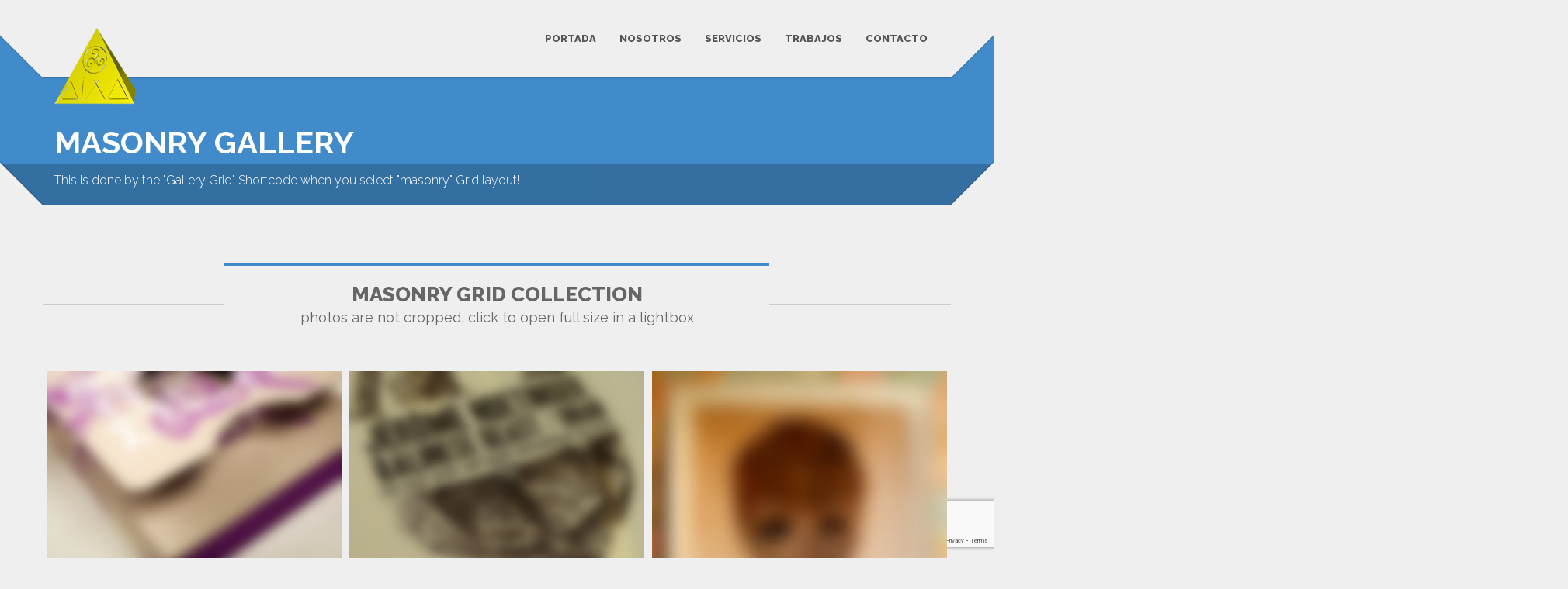

--- FILE ---
content_type: text/html; charset=UTF-8
request_url: http://aixablanco.com/features/masonry-gallery/
body_size: 8282
content:
<!doctype html>
<html class="no-js" lang="es">
<head>
<meta charset="utf-8">

<title>Masonry Gallery |  Aixa Blanco S.L.</title>
<meta name="apple-mobile-web-app-capable" content="yes">
<meta name="viewport" content="width=device-width, initial-scale=1.0, maximum-scale=1.0, user-scalable=no" />
<meta name="HandheldFriendly" content="true" />
<meta name="apple-touch-fullscreen" content="yes" />
<link rel="apple-touch-icon-precomposed" sizes="114x114" href="http://aixablanco.com/wp-content/themes/cleanstart/assets/images/icons/apple-touch-icon-114x114-precomposed.png">
<link rel="apple-touch-icon-precomposed" sizes="72x72" href="http://aixablanco.com/wp-content/themes/cleanstart/assets/images/icons/apple-touch-icon-72x72-precomposed.png">
<link rel="apple-touch-icon-precomposed" href="http://aixablanco.com/wp-content/themes/cleanstart/assets/images/icons/apple-touch-icon-57x57-precomposed.png">
<link rel="shortcut icon" href="http://aixablanco.com/wp-content/themes/cleanstart/assets/images/icons/favicon.png">
<link href="http://aixablanco.com/wp-content/themes/cleanstart-child/style.css" rel="stylesheet" type="text/css">
<meta name='robots' content='max-image-preview:large' />
<link rel='dns-prefetch' href='//fonts.googleapis.com' />
<link rel='preconnect' href='https://fonts.gstatic.com' crossorigin />
<link rel="alternate" type="application/rss+xml" title="Aixa Blanco S.L. &raquo; Feed" href="http://aixablanco.com/feed/" />
<link rel="alternate" type="application/rss+xml" title="Aixa Blanco S.L. &raquo; Feed de los comentarios" href="http://aixablanco.com/comments/feed/" />
<script type="text/javascript">
/* <![CDATA[ */
window._wpemojiSettings = {"baseUrl":"https:\/\/s.w.org\/images\/core\/emoji\/15.0.3\/72x72\/","ext":".png","svgUrl":"https:\/\/s.w.org\/images\/core\/emoji\/15.0.3\/svg\/","svgExt":".svg","source":{"concatemoji":"http:\/\/aixablanco.com\/wp-includes\/js\/wp-emoji-release.min.js?ver=6.5.3"}};
/*! This file is auto-generated */
!function(i,n){var o,s,e;function c(e){try{var t={supportTests:e,timestamp:(new Date).valueOf()};sessionStorage.setItem(o,JSON.stringify(t))}catch(e){}}function p(e,t,n){e.clearRect(0,0,e.canvas.width,e.canvas.height),e.fillText(t,0,0);var t=new Uint32Array(e.getImageData(0,0,e.canvas.width,e.canvas.height).data),r=(e.clearRect(0,0,e.canvas.width,e.canvas.height),e.fillText(n,0,0),new Uint32Array(e.getImageData(0,0,e.canvas.width,e.canvas.height).data));return t.every(function(e,t){return e===r[t]})}function u(e,t,n){switch(t){case"flag":return n(e,"\ud83c\udff3\ufe0f\u200d\u26a7\ufe0f","\ud83c\udff3\ufe0f\u200b\u26a7\ufe0f")?!1:!n(e,"\ud83c\uddfa\ud83c\uddf3","\ud83c\uddfa\u200b\ud83c\uddf3")&&!n(e,"\ud83c\udff4\udb40\udc67\udb40\udc62\udb40\udc65\udb40\udc6e\udb40\udc67\udb40\udc7f","\ud83c\udff4\u200b\udb40\udc67\u200b\udb40\udc62\u200b\udb40\udc65\u200b\udb40\udc6e\u200b\udb40\udc67\u200b\udb40\udc7f");case"emoji":return!n(e,"\ud83d\udc26\u200d\u2b1b","\ud83d\udc26\u200b\u2b1b")}return!1}function f(e,t,n){var r="undefined"!=typeof WorkerGlobalScope&&self instanceof WorkerGlobalScope?new OffscreenCanvas(300,150):i.createElement("canvas"),a=r.getContext("2d",{willReadFrequently:!0}),o=(a.textBaseline="top",a.font="600 32px Arial",{});return e.forEach(function(e){o[e]=t(a,e,n)}),o}function t(e){var t=i.createElement("script");t.src=e,t.defer=!0,i.head.appendChild(t)}"undefined"!=typeof Promise&&(o="wpEmojiSettingsSupports",s=["flag","emoji"],n.supports={everything:!0,everythingExceptFlag:!0},e=new Promise(function(e){i.addEventListener("DOMContentLoaded",e,{once:!0})}),new Promise(function(t){var n=function(){try{var e=JSON.parse(sessionStorage.getItem(o));if("object"==typeof e&&"number"==typeof e.timestamp&&(new Date).valueOf()<e.timestamp+604800&&"object"==typeof e.supportTests)return e.supportTests}catch(e){}return null}();if(!n){if("undefined"!=typeof Worker&&"undefined"!=typeof OffscreenCanvas&&"undefined"!=typeof URL&&URL.createObjectURL&&"undefined"!=typeof Blob)try{var e="postMessage("+f.toString()+"("+[JSON.stringify(s),u.toString(),p.toString()].join(",")+"));",r=new Blob([e],{type:"text/javascript"}),a=new Worker(URL.createObjectURL(r),{name:"wpTestEmojiSupports"});return void(a.onmessage=function(e){c(n=e.data),a.terminate(),t(n)})}catch(e){}c(n=f(s,u,p))}t(n)}).then(function(e){for(var t in e)n.supports[t]=e[t],n.supports.everything=n.supports.everything&&n.supports[t],"flag"!==t&&(n.supports.everythingExceptFlag=n.supports.everythingExceptFlag&&n.supports[t]);n.supports.everythingExceptFlag=n.supports.everythingExceptFlag&&!n.supports.flag,n.DOMReady=!1,n.readyCallback=function(){n.DOMReady=!0}}).then(function(){return e}).then(function(){var e;n.supports.everything||(n.readyCallback(),(e=n.source||{}).concatemoji?t(e.concatemoji):e.wpemoji&&e.twemoji&&(t(e.twemoji),t(e.wpemoji)))}))}((window,document),window._wpemojiSettings);
/* ]]> */
</script>
<link rel='stylesheet' id='isotope-plethora-css' href='http://aixablanco.com/wp-content/themes/cleanstart/assets/js/isotope/css/style.css?ver=6.5.3' type='text/css' media='all' />
<link rel='stylesheet' id='imagelightbox-plethora-css' href='http://aixablanco.com/wp-content/themes/cleanstart/assets/css/imagelightbox.css?ver=6.5.3' type='text/css' media='all' />
<link rel='stylesheet' id='twentytwenty-css' href='http://aixablanco.com/wp-content/themes/cleanstart/assets/js/twentytwenty/css/twentytwenty.css?ver=6.5.3' type='text/css' media='all' />
<link rel='stylesheet' id='cleanstart_style-css' href='http://aixablanco.com/wp-content/themes/cleanstart/assets/css/cleanstart_style.min.css?ver=6.5.3' type='text/css' media='all' />
<style id='wp-emoji-styles-inline-css' type='text/css'>

	img.wp-smiley, img.emoji {
		display: inline !important;
		border: none !important;
		box-shadow: none !important;
		height: 1em !important;
		width: 1em !important;
		margin: 0 0.07em !important;
		vertical-align: -0.1em !important;
		background: none !important;
		padding: 0 !important;
	}
</style>
<link rel='stylesheet' id='wp-block-library-css' href='http://aixablanco.com/wp-includes/css/dist/block-library/style.min.css?ver=6.5.3' type='text/css' media='all' />
<style id='classic-theme-styles-inline-css' type='text/css'>
/*! This file is auto-generated */
.wp-block-button__link{color:#fff;background-color:#32373c;border-radius:9999px;box-shadow:none;text-decoration:none;padding:calc(.667em + 2px) calc(1.333em + 2px);font-size:1.125em}.wp-block-file__button{background:#32373c;color:#fff;text-decoration:none}
</style>
<style id='global-styles-inline-css' type='text/css'>
body{--wp--preset--color--black: #000000;--wp--preset--color--cyan-bluish-gray: #abb8c3;--wp--preset--color--white: #ffffff;--wp--preset--color--pale-pink: #f78da7;--wp--preset--color--vivid-red: #cf2e2e;--wp--preset--color--luminous-vivid-orange: #ff6900;--wp--preset--color--luminous-vivid-amber: #fcb900;--wp--preset--color--light-green-cyan: #7bdcb5;--wp--preset--color--vivid-green-cyan: #00d084;--wp--preset--color--pale-cyan-blue: #8ed1fc;--wp--preset--color--vivid-cyan-blue: #0693e3;--wp--preset--color--vivid-purple: #9b51e0;--wp--preset--gradient--vivid-cyan-blue-to-vivid-purple: linear-gradient(135deg,rgba(6,147,227,1) 0%,rgb(155,81,224) 100%);--wp--preset--gradient--light-green-cyan-to-vivid-green-cyan: linear-gradient(135deg,rgb(122,220,180) 0%,rgb(0,208,130) 100%);--wp--preset--gradient--luminous-vivid-amber-to-luminous-vivid-orange: linear-gradient(135deg,rgba(252,185,0,1) 0%,rgba(255,105,0,1) 100%);--wp--preset--gradient--luminous-vivid-orange-to-vivid-red: linear-gradient(135deg,rgba(255,105,0,1) 0%,rgb(207,46,46) 100%);--wp--preset--gradient--very-light-gray-to-cyan-bluish-gray: linear-gradient(135deg,rgb(238,238,238) 0%,rgb(169,184,195) 100%);--wp--preset--gradient--cool-to-warm-spectrum: linear-gradient(135deg,rgb(74,234,220) 0%,rgb(151,120,209) 20%,rgb(207,42,186) 40%,rgb(238,44,130) 60%,rgb(251,105,98) 80%,rgb(254,248,76) 100%);--wp--preset--gradient--blush-light-purple: linear-gradient(135deg,rgb(255,206,236) 0%,rgb(152,150,240) 100%);--wp--preset--gradient--blush-bordeaux: linear-gradient(135deg,rgb(254,205,165) 0%,rgb(254,45,45) 50%,rgb(107,0,62) 100%);--wp--preset--gradient--luminous-dusk: linear-gradient(135deg,rgb(255,203,112) 0%,rgb(199,81,192) 50%,rgb(65,88,208) 100%);--wp--preset--gradient--pale-ocean: linear-gradient(135deg,rgb(255,245,203) 0%,rgb(182,227,212) 50%,rgb(51,167,181) 100%);--wp--preset--gradient--electric-grass: linear-gradient(135deg,rgb(202,248,128) 0%,rgb(113,206,126) 100%);--wp--preset--gradient--midnight: linear-gradient(135deg,rgb(2,3,129) 0%,rgb(40,116,252) 100%);--wp--preset--font-size--small: 13px;--wp--preset--font-size--medium: 20px;--wp--preset--font-size--large: 36px;--wp--preset--font-size--x-large: 42px;--wp--preset--spacing--20: 0.44rem;--wp--preset--spacing--30: 0.67rem;--wp--preset--spacing--40: 1rem;--wp--preset--spacing--50: 1.5rem;--wp--preset--spacing--60: 2.25rem;--wp--preset--spacing--70: 3.38rem;--wp--preset--spacing--80: 5.06rem;--wp--preset--shadow--natural: 6px 6px 9px rgba(0, 0, 0, 0.2);--wp--preset--shadow--deep: 12px 12px 50px rgba(0, 0, 0, 0.4);--wp--preset--shadow--sharp: 6px 6px 0px rgba(0, 0, 0, 0.2);--wp--preset--shadow--outlined: 6px 6px 0px -3px rgba(255, 255, 255, 1), 6px 6px rgba(0, 0, 0, 1);--wp--preset--shadow--crisp: 6px 6px 0px rgba(0, 0, 0, 1);}:where(.is-layout-flex){gap: 0.5em;}:where(.is-layout-grid){gap: 0.5em;}body .is-layout-flex{display: flex;}body .is-layout-flex{flex-wrap: wrap;align-items: center;}body .is-layout-flex > *{margin: 0;}body .is-layout-grid{display: grid;}body .is-layout-grid > *{margin: 0;}:where(.wp-block-columns.is-layout-flex){gap: 2em;}:where(.wp-block-columns.is-layout-grid){gap: 2em;}:where(.wp-block-post-template.is-layout-flex){gap: 1.25em;}:where(.wp-block-post-template.is-layout-grid){gap: 1.25em;}.has-black-color{color: var(--wp--preset--color--black) !important;}.has-cyan-bluish-gray-color{color: var(--wp--preset--color--cyan-bluish-gray) !important;}.has-white-color{color: var(--wp--preset--color--white) !important;}.has-pale-pink-color{color: var(--wp--preset--color--pale-pink) !important;}.has-vivid-red-color{color: var(--wp--preset--color--vivid-red) !important;}.has-luminous-vivid-orange-color{color: var(--wp--preset--color--luminous-vivid-orange) !important;}.has-luminous-vivid-amber-color{color: var(--wp--preset--color--luminous-vivid-amber) !important;}.has-light-green-cyan-color{color: var(--wp--preset--color--light-green-cyan) !important;}.has-vivid-green-cyan-color{color: var(--wp--preset--color--vivid-green-cyan) !important;}.has-pale-cyan-blue-color{color: var(--wp--preset--color--pale-cyan-blue) !important;}.has-vivid-cyan-blue-color{color: var(--wp--preset--color--vivid-cyan-blue) !important;}.has-vivid-purple-color{color: var(--wp--preset--color--vivid-purple) !important;}.has-black-background-color{background-color: var(--wp--preset--color--black) !important;}.has-cyan-bluish-gray-background-color{background-color: var(--wp--preset--color--cyan-bluish-gray) !important;}.has-white-background-color{background-color: var(--wp--preset--color--white) !important;}.has-pale-pink-background-color{background-color: var(--wp--preset--color--pale-pink) !important;}.has-vivid-red-background-color{background-color: var(--wp--preset--color--vivid-red) !important;}.has-luminous-vivid-orange-background-color{background-color: var(--wp--preset--color--luminous-vivid-orange) !important;}.has-luminous-vivid-amber-background-color{background-color: var(--wp--preset--color--luminous-vivid-amber) !important;}.has-light-green-cyan-background-color{background-color: var(--wp--preset--color--light-green-cyan) !important;}.has-vivid-green-cyan-background-color{background-color: var(--wp--preset--color--vivid-green-cyan) !important;}.has-pale-cyan-blue-background-color{background-color: var(--wp--preset--color--pale-cyan-blue) !important;}.has-vivid-cyan-blue-background-color{background-color: var(--wp--preset--color--vivid-cyan-blue) !important;}.has-vivid-purple-background-color{background-color: var(--wp--preset--color--vivid-purple) !important;}.has-black-border-color{border-color: var(--wp--preset--color--black) !important;}.has-cyan-bluish-gray-border-color{border-color: var(--wp--preset--color--cyan-bluish-gray) !important;}.has-white-border-color{border-color: var(--wp--preset--color--white) !important;}.has-pale-pink-border-color{border-color: var(--wp--preset--color--pale-pink) !important;}.has-vivid-red-border-color{border-color: var(--wp--preset--color--vivid-red) !important;}.has-luminous-vivid-orange-border-color{border-color: var(--wp--preset--color--luminous-vivid-orange) !important;}.has-luminous-vivid-amber-border-color{border-color: var(--wp--preset--color--luminous-vivid-amber) !important;}.has-light-green-cyan-border-color{border-color: var(--wp--preset--color--light-green-cyan) !important;}.has-vivid-green-cyan-border-color{border-color: var(--wp--preset--color--vivid-green-cyan) !important;}.has-pale-cyan-blue-border-color{border-color: var(--wp--preset--color--pale-cyan-blue) !important;}.has-vivid-cyan-blue-border-color{border-color: var(--wp--preset--color--vivid-cyan-blue) !important;}.has-vivid-purple-border-color{border-color: var(--wp--preset--color--vivid-purple) !important;}.has-vivid-cyan-blue-to-vivid-purple-gradient-background{background: var(--wp--preset--gradient--vivid-cyan-blue-to-vivid-purple) !important;}.has-light-green-cyan-to-vivid-green-cyan-gradient-background{background: var(--wp--preset--gradient--light-green-cyan-to-vivid-green-cyan) !important;}.has-luminous-vivid-amber-to-luminous-vivid-orange-gradient-background{background: var(--wp--preset--gradient--luminous-vivid-amber-to-luminous-vivid-orange) !important;}.has-luminous-vivid-orange-to-vivid-red-gradient-background{background: var(--wp--preset--gradient--luminous-vivid-orange-to-vivid-red) !important;}.has-very-light-gray-to-cyan-bluish-gray-gradient-background{background: var(--wp--preset--gradient--very-light-gray-to-cyan-bluish-gray) !important;}.has-cool-to-warm-spectrum-gradient-background{background: var(--wp--preset--gradient--cool-to-warm-spectrum) !important;}.has-blush-light-purple-gradient-background{background: var(--wp--preset--gradient--blush-light-purple) !important;}.has-blush-bordeaux-gradient-background{background: var(--wp--preset--gradient--blush-bordeaux) !important;}.has-luminous-dusk-gradient-background{background: var(--wp--preset--gradient--luminous-dusk) !important;}.has-pale-ocean-gradient-background{background: var(--wp--preset--gradient--pale-ocean) !important;}.has-electric-grass-gradient-background{background: var(--wp--preset--gradient--electric-grass) !important;}.has-midnight-gradient-background{background: var(--wp--preset--gradient--midnight) !important;}.has-small-font-size{font-size: var(--wp--preset--font-size--small) !important;}.has-medium-font-size{font-size: var(--wp--preset--font-size--medium) !important;}.has-large-font-size{font-size: var(--wp--preset--font-size--large) !important;}.has-x-large-font-size{font-size: var(--wp--preset--font-size--x-large) !important;}
.wp-block-navigation a:where(:not(.wp-element-button)){color: inherit;}
:where(.wp-block-post-template.is-layout-flex){gap: 1.25em;}:where(.wp-block-post-template.is-layout-grid){gap: 1.25em;}
:where(.wp-block-columns.is-layout-flex){gap: 2em;}:where(.wp-block-columns.is-layout-grid){gap: 2em;}
.wp-block-pullquote{font-size: 1.5em;line-height: 1.6;}
</style>
<link rel='stylesheet' id='contact-form-7-css' href='http://aixablanco.com/wp-content/plugins/contact-form-7/includes/css/styles.css?ver=5.8.7' type='text/css' media='all' />
<link rel='stylesheet' id='js_composer_front-css' href='http://aixablanco.com/wp-content/plugins/js_composer/assets/css/js_composer.min.css?ver=6.9.0' type='text/css' media='all' />
<link rel="preload" as="style" href="https://fonts.googleapis.com/css?family=Open Sans:300,400,600,700,800,300italic,400italic,600italic,700italic,800italic|Raleway:100,200,300,400,500,600,700,800,900,100italic,200italic,300italic,400italic,500italic,600italic,700italic,800italic,900italic&#038;display=swap&#038;ver=6.5.3" /><link rel="stylesheet" href="https://fonts.googleapis.com/css?family=Open Sans:300,400,600,700,800,300italic,400italic,600italic,700italic,800italic|Raleway:100,200,300,400,500,600,700,800,900,100italic,200italic,300italic,400italic,500italic,600italic,700italic,800italic,900italic&#038;display=swap&#038;ver=6.5.3" media="print" onload="this.media='all'"><noscript><link rel="stylesheet" href="https://fonts.googleapis.com/css?family=Open Sans:300,400,600,700,800,300italic,400italic,600italic,700italic,800italic|Raleway:100,200,300,400,500,600,700,800,900,100italic,200italic,300italic,400italic,500italic,600italic,700italic,800italic,900italic&#038;display=swap&#038;ver=6.5.3" /></noscript><link rel='stylesheet' id='plethora-dynamic-style-css' href='http://aixablanco.com/wp-content/uploads/plethora/style.min.css?ver=1707151787' type='text/css' media='all' />
<script type="text/javascript" src="http://aixablanco.com/wp-includes/js/jquery/jquery.min.js?ver=3.7.1" id="jquery-core-js"></script>
<script type="text/javascript" src="http://aixablanco.com/wp-includes/js/jquery/jquery-migrate.min.js?ver=3.4.1" id="jquery-migrate-js"></script>
<link rel="https://api.w.org/" href="http://aixablanco.com/wp-json/" /><link rel="alternate" type="application/json" href="http://aixablanco.com/wp-json/wp/v2/pages/1483" /><link rel="EditURI" type="application/rsd+xml" title="RSD" href="http://aixablanco.com/xmlrpc.php?rsd" />
<meta name="generator" content="WordPress 6.5.3" />
<link rel="canonical" href="http://aixablanco.com/features/masonry-gallery/" />
<link rel='shortlink' href='http://aixablanco.com/?p=1483' />
<link rel="alternate" type="application/json+oembed" href="http://aixablanco.com/wp-json/oembed/1.0/embed?url=http%3A%2F%2Faixablanco.com%2Ffeatures%2Fmasonry-gallery%2F" />
<link rel="alternate" type="text/xml+oembed" href="http://aixablanco.com/wp-json/oembed/1.0/embed?url=http%3A%2F%2Faixablanco.com%2Ffeatures%2Fmasonry-gallery%2F&#038;format=xml" />
<meta name="framework" content="Redux 4.1.15" /><meta name="generator" content="Powered by WPBakery Page Builder - drag and drop page builder for WordPress."/>
<style type="text/css" id="cleanstart_options-dynamic-css" title="dynamic-css" class="redux-options-output">.logo{height:30px;width:290px;}.logo{padding-top:0px;padding-right:0px;padding-bottom:0px;padding-left:0px;}.logo{margin-top:33px;margin-right:0px;margin-bottom:0px;margin-left:0px;}.logo a.brand img{height:100px;width:105px;}.logo a.brand img{margin-top:2px;margin-right:4px;margin-bottom:2px;margin-left:0px;}.copyright{height:50px;}.hgroup_title h1,.hgroup_subtitle p{text-align:left;font-display:swap;}</style><noscript><style> .wpb_animate_when_almost_visible { opacity: 1; }</style></noscript><style type="text/css">
.full_page_photo { height:480px;}
.full_page_photo.no_photo { height:265px;}
</style>
<style id="wpforms-css-vars-root">
				:root {
					--wpforms-field-border-radius: 3px;
--wpforms-field-background-color: #ffffff;
--wpforms-field-border-color: rgba( 0, 0, 0, 0.25 );
--wpforms-field-text-color: rgba( 0, 0, 0, 0.7 );
--wpforms-label-color: rgba( 0, 0, 0, 0.85 );
--wpforms-label-sublabel-color: rgba( 0, 0, 0, 0.55 );
--wpforms-label-error-color: #d63637;
--wpforms-button-border-radius: 3px;
--wpforms-button-background-color: #066aab;
--wpforms-button-text-color: #ffffff;
--wpforms-field-size-input-height: 43px;
--wpforms-field-size-input-spacing: 15px;
--wpforms-field-size-font-size: 16px;
--wpforms-field-size-line-height: 19px;
--wpforms-field-size-padding-h: 14px;
--wpforms-field-size-checkbox-size: 16px;
--wpforms-field-size-sublabel-spacing: 5px;
--wpforms-field-size-icon-size: 1;
--wpforms-label-size-font-size: 16px;
--wpforms-label-size-line-height: 19px;
--wpforms-label-size-sublabel-font-size: 14px;
--wpforms-label-size-sublabel-line-height: 17px;
--wpforms-button-size-font-size: 17px;
--wpforms-button-size-height: 41px;
--wpforms-button-size-padding-h: 15px;
--wpforms-button-size-margin-top: 10px;

				}
			</style></head>
<body class="page-template-default page page-id-1483 page-child parent-pageid-211 sticky_header  wpb-js-composer js-comp-ver-6.9.0 vc_responsive">
	<div class="overflow_wrapper">
	  <header class="nav_header">
      	      <div class="container">
       <div class="logo">
         <a class="brand" href="http://aixablanco.com">
                      <img src="http://aixablanco.com/wp-content/uploads/2022/11/logo-aixa-blanco.png" alt="Aixa Blanco">
                               </a>
       </div>
       <div id="mainmenu" class="menu_container">
          <label class="mobile_collapser">MENU</label> <!-- Mobile menu title -->
                <ul id="menu-main-menu" class=""><li id="menu-item-1912" class="menu-item menu-item-type-post_type menu-item-object-page menu-item-home menu-item-1912"><a title="PORTADA" href="http://aixablanco.com/">PORTADA</a></li>
<li id="menu-item-1911" class="menu-item menu-item-type-post_type menu-item-object-page menu-item-1911"><a title="NOSOTROS" href="http://aixablanco.com/about-us/">NOSOTROS</a></li>
<li id="menu-item-1910" class="menu-item menu-item-type-post_type menu-item-object-page menu-item-1910"><a title="SERVICIOS" href="http://aixablanco.com/services/">SERVICIOS</a></li>
<li id="menu-item-1909" class="menu-item menu-item-type-post_type menu-item-object-page menu-item-1909"><a title="TRABAJOS" href="http://aixablanco.com/portfolio/">TRABAJOS</a></li>
<li id="menu-item-1907" class="menu-item menu-item-type-post_type menu-item-object-page menu-item-1907"><a title="CONTACTO" href="http://aixablanco.com/contact/">CONTACTO</a></li>
</ul>       </div>
      <div class="triangle-up-left"></div>
      <div class="triangle-up-right"></div>          
   </div>
	  </header>
<div class="full_page_photo no_photo">
     <div class="hgroup">
      <div class="hgroup_title animated bounceInUp">
   <div class="container">
     <h1>Masonry Gallery</h1>
   </div>
</div>
<div class="hgroup_subtitle animated bounceInUp skincolored">
   <div class="container">
     <p>This is done by the "Gallery Grid" Shortcode when you select "masonry" Grid layout!</p>
   </div>
</div>
     </div>
</div>
	<div class="main">

<div class="container triangles-of-section">
  <div class="triangle-up-left"></div>
  <div class="square-left"></div>
  <div class="triangle-up-right"></div>
  <div class="square-right"></div>
</div>



													<section id=""  class="light_section"> <div class="container">  <div class="row"><h2 class="section_header fancy centered">Masonry Grid Collection<small>photos are not cropped, click to open full size in a lightbox</small></h2><div class="col-md-12  text-default" ><!-- GALLERY SHORTCODE --><div class="portfolio_masonry">  <div class="row isotope_portfolio_container" id="cont_1623">
          <div class="col-sm-4 col-md-4">
             <div class="portfolio_item">
               <a href="http://aixablanco.com/wp-content/uploads/2014/08/10.jpg" class="lightbox_gallery" data-caption="10 Caption" data-description="10 Description" data-imagelightbox="gallery">
<img decoding="async" src="http://aixablanco.com/wp-content/uploads/2014/08/10.jpg" alt="10" />
                   <div class="overlay">
                      <div class="desc">
                         <h3>10</h3>
                         <span class="cross"></span>
                         <p>10 Caption</p>
                      </div>
                   </div>
               </a>
             </div>
          </div>
          <div class="col-sm-4 col-md-4">
             <div class="portfolio_item">
               <a href="http://aixablanco.com/wp-content/uploads/2014/08/a3.jpg" class="lightbox_gallery" data-caption="Caption 3" data-description="Description 3" data-imagelightbox="gallery">
<img decoding="async" src="http://aixablanco.com/wp-content/uploads/2014/08/a3-827x1024.jpg" alt="a3" />
                   <div class="overlay">
                      <div class="desc">
                         <h3>a3</h3>
                         <span class="cross"></span>
                         <p>Caption 3</p>
                      </div>
                   </div>
               </a>
             </div>
          </div>
          <div class="col-sm-4 col-md-4">
             <div class="portfolio_item">
               <a href="http://aixablanco.com/wp-content/uploads/2014/08/p41.jpg" class="lightbox_gallery" data-caption="p4 Caption" data-description="Description for p4" data-imagelightbox="gallery">
<img decoding="async" src="http://aixablanco.com/wp-content/uploads/2014/08/p41.jpg" alt="p4" />
                   <div class="overlay">
                      <div class="desc">
                         <h3>p4</h3>
                         <span class="cross"></span>
                         <p>p4 Caption</p>
                      </div>
                   </div>
               </a>
             </div>
          </div>
          <div class="col-sm-4 col-md-4">
             <div class="portfolio_item">
               <a href="http://aixablanco.com/wp-content/uploads/2014/08/a5.jpg" class="lightbox_gallery" data-caption="a5 Caption" data-description="Description a5" data-imagelightbox="gallery">
<img decoding="async" src="http://aixablanco.com/wp-content/uploads/2014/08/a5-1024x683.jpg" alt="a5" />
                   <div class="overlay">
                      <div class="desc">
                         <h3>a5</h3>
                         <span class="cross"></span>
                         <p>a5 Caption</p>
                      </div>
                   </div>
               </a>
             </div>
          </div>
          <div class="col-sm-4 col-md-4">
             <div class="portfolio_item">
               <a href="http://aixablanco.com/wp-content/uploads/2014/08/t1.jpg" class="lightbox_gallery" data-caption="Caption for 1" data-description="Description for 1" data-imagelightbox="gallery">
<img decoding="async" src="http://aixablanco.com/wp-content/uploads/2014/08/t1-1024x640.jpg" alt="t1" />
                   <div class="overlay">
                      <div class="desc">
                         <h3>t1</h3>
                         <span class="cross"></span>
                         <p>Caption for 1</p>
                      </div>
                   </div>
               </a>
             </div>
          </div>
          <div class="col-sm-4 col-md-4">
             <div class="portfolio_item">
               <a href="http://aixablanco.com/wp-content/uploads/2014/08/t2.jpg" class="lightbox_gallery" data-caption="t2 Caption" data-description="Description for t2" data-imagelightbox="gallery">
<img decoding="async" src="http://aixablanco.com/wp-content/uploads/2014/08/t2-1024x561.jpg" alt="t2" />
                   <div class="overlay">
                      <div class="desc">
                         <h3>t2</h3>
                         <span class="cross"></span>
                         <p>t2 Caption</p>
                      </div>
                   </div>
               </a>
             </div>
          </div>
          <div class="col-sm-4 col-md-4">
             <div class="portfolio_item">
               <a href="http://aixablanco.com/wp-content/uploads/2014/08/a6.jpg" class="lightbox_gallery" data-caption="" data-description="" data-imagelightbox="gallery">
<img decoding="async" src="http://aixablanco.com/wp-content/uploads/2014/08/a6-1024x682.jpg" alt="a6" />
                   <div class="overlay">
                      <div class="desc">
                         <h3>a6</h3>
                         <span class="cross"></span>
                         <p></p>
                      </div>
                   </div>
               </a>
             </div>
          </div>
          <div class="col-sm-4 col-md-4">
             <div class="portfolio_item">
               <a href="http://aixablanco.com/wp-content/uploads/2014/08/b3.jpg" class="lightbox_gallery" data-caption="" data-description="" data-imagelightbox="gallery">
<img decoding="async" src="http://aixablanco.com/wp-content/uploads/2014/08/b3.jpg" alt="OLYMPUS DIGITAL CAMERA" />
                   <div class="overlay">
                      <div class="desc">
                         <h3>OLYMPUS DIGITAL CAMERA</h3>
                         <span class="cross"></span>
                         <p></p>
                      </div>
                   </div>
               </a>
             </div>
          </div>
          <div class="col-sm-4 col-md-4">
             <div class="portfolio_item">
               <a href="http://aixablanco.com/wp-content/uploads/2014/08/t3.jpg" class="lightbox_gallery" data-caption="Caption for t3" data-description="Description for t3" data-imagelightbox="gallery">
<img decoding="async" src="http://aixablanco.com/wp-content/uploads/2014/08/t3.jpg" alt="t3" />
                   <div class="overlay">
                      <div class="desc">
                         <h3>t3</h3>
                         <span class="cross"></span>
                         <p>Caption for t3</p>
                      </div>
                   </div>
               </a>
             </div>
          </div>
          <div class="col-sm-4 col-md-4">
             <div class="portfolio_item">
               <a href="http://aixablanco.com/wp-content/uploads/2014/08/9.jpg" class="lightbox_gallery" data-caption="Caption for 9" data-description="Description for 9" data-imagelightbox="gallery">
<img decoding="async" src="http://aixablanco.com/wp-content/uploads/2014/08/9.jpg" alt="9" />
                   <div class="overlay">
                      <div class="desc">
                         <h3>9</h3>
                         <span class="cross"></span>
                         <p>Caption for 9</p>
                      </div>
                   </div>
               </a>
             </div>
          </div>
  </div>
</div>
<!-- /GALLERY SHORTCODE --><script>jQuery(window).load(function() {
"use strict"; 
  var container = jQuery('#cont_1623'); 
  container.isotope({ 
  }); }); 
//used for window resize
jQuery(window).resize(function() {
"use strict";
var container = jQuery('#cont_1623');
container.isotope({ });
});
</script></div>  </div>  </div></section>
				 	
									
									
				
		<footer>
			<section class="footer_teasers_wrapper">
			<div class="container triangles-of-section">
  <div class="triangle-up-left"></div>
  <div class="square-left"></div>
  <div class="triangle-up-right"></div>
  <div class="square-right"></div>
</div>
      			<div class="container">
			      <div class="row">
					<div class="col-sm-4 col-md-4"><div id="block-7" class="widget widget_block"><h3>VISITA NUESTRAS INSTALACIONES</h3><iframe src="https://www.google.com/maps/embed?pb=!1m18!1m12!1m3!1d1526.1462086895544!2d0.13552665672982916!3d40.09119285334303!2m3!1f0!2f0!3f0!3m2!1i1024!2i768!4f13.1!3m3!1m2!1s0x12a004c45dc11bed%3A0x440ef7780873206c!2sCERRAMIENTOS%20Y%20ACRISTALAMIENTOS%20AIXA%20BLANCO!5e0!3m2!1ses!2ses!4v1680432389184!5m2!1ses!2ses" width="350" height="300" style="border:0;" allowfullscreen="" loading="lazy" referrerpolicy="no-referrer-when-downgrade"></iframe></div></div>
<div class="col-sm-4 col-md-4"><div id="block-8" class="widget widget_block"><h3>SERVICIOS ESPECIALIZADOS</h3>
<!DOCTYPE html>
<html>
<head>
<style>
button.accordion {
  
    cursor: pointer;

    width: 100%;
    border: none;
    text-align: left;
    outline: none;
    font-size: 19px;
    transition: 0.4s;
    background-color: transparent;
}

button.accordion.active, button.accordion:hover {

}

div.panel {
    padding: 0 10px;
    display: none;
    background-color: transparent;
}

div.panel.show {
    display: block !important;
}
div.panel.noshow {
    display: none;
}
</style>
</head>
<body>


<button class="accordion">Cortinas de cristal</button>
<div class="panel">
	<ul>
<li><a href="http://esteticamm.es/?option=com_content&view=article&id=40">Cortinas de cristal en oropesa</a></li>
<li><a href="http://esteticamm.es/?option=com_content&view=article&id=40">Cortinas de cristal en castellón</a></li>
<li><a href="http://esteticamm.es/?option=com_content&view=article&id=40">Cortinas de cristal en villarreal</a></li>
<li><a href="http://esteticamm.es/?option=com_content&view=article&id=40">Cortinas de cristal en benicasim</a></li>
<li><a href="http://esteticamm.es/?option=com_content&view=article&id=40">Cortinas de cristal en cabanes</a></li>
<li><a href="http://esteticamm.es/?option=com_content&view=article&id=40">Cortinas de cristal en torreblanca</a></li>
	</ul>
</div>

<button class="accordion">Techos fijos y móviles</button>
<div class="panel">
	<ul>
<li><a href="http://esteticamm.es/?option=com_content&view=article&id=40">Techos fijos y móviles en oropesa</a></li>
<li><a href="http://esteticamm.es/?option=com_content&view=article&id=40">Techos fijos y móviles en castellón</a></li>
<li><a href="http://esteticamm.es/?option=com_content&view=article&id=40">Techos fijos y móviles en villarreal</a></li>
<li><a href="http://esteticamm.es/?option=com_content&view=article&id=40">Techos fijos y móviles en benicasim</a></li>
<li><a href="http://esteticamm.es/?option=com_content&view=article&id=40">Techos fijos y móviles en cabanes</a></li>
<li><a href="http://esteticamm.es/?option=com_content&view=article&id=40">Techos fijos y móviles en torreblanca</a></li>
	</ul>
</div>


<button class="accordion">Carpintería de aluminio</button>
<div class="panel">
	<ul>
<li><a href="http://esteticamm.es/?option=com_content&view=article&id=40">Carpintería de aluminio en oropesa</a></li>
<li><a href="http://esteticamm.es/?option=com_content&view=article&id=40">Carpintería de aluminio en castellón</a></li>
<li><a href="http://esteticamm.es/?option=com_content&view=article&id=40">Carpintería de aluminio en villarreal</a></li>
<li><a href="http://esteticamm.es/?option=com_content&view=article&id=40">Carpintería de aluminio en benicasim</a></li>
<li><a href="http://esteticamm.es/?option=com_content&view=article&id=40">Carpintería de aluminio en cabanes</a></li>
<li><a href="http://esteticamm.es/?option=com_content&view=article&id=40">Carpintería de aluminio en torreblanca</a></li>
	</ul>
</div>


<script>
var acc = document.getElementsByClassName("accordion");
var i;
var acct = document.getElementsByClassName("panel");
var e;
for (i = 0; i < acc.length; i++) {
    acc[i].onclick = function(){
           for (e= 0; e < acct.length; e++) {
                    this.classList.toggle("noshow");
             }
        this.classList.toggle("active");
        this.nextElementSibling.classList.toggle("show");
  }
}
</script>

</body>
</html></div></div>
<div class="col-sm-4 col-md-4"><div id="block-9" class="widget widget_block"><div class="container">
<div class="row">
<div class="footer_teaser pl_about_us_widget col-sm-4 col-md-4">
<h3>Otros datos de Contacto</h3>
<p>AIXA BLANCO S.L. <small>Cerramientos y carpintería de aluminio</small><br>
C/Virgen de la Paciencia, 29 - 12594 Oropesa del mar</p>
<p><i class="fa fa-envelope"></i> <a href="/cdn-cgi/l/email-protection" class="__cf_email__" data-cfemail="f794989983969483b7928f969a879b92d994989a">info@aixablanco.com</a></p><br>
<p><i class="fa fa-phone"></i>609 317 348 </p><br>
<p><i class="fa fa-phone"></i>676 488 742 </p><br>
<p><i class="fa fa-phone"></i>964 310 077</p>
</div></div>
			     </div>
		      </div>
			</section>
			        <div class="copyright">
	             <div class="container">

	                  <div class="row">
	                       <div class="col-sm-4 col-md-4 infobar_copyright">
	        Copyright &copy;2023 all rights reserved	                       </div>
	                       <div class="col-sm-4 col-md-4"></div>
	                       <div class="text-right col-sm-4 col-md-4 infobar_credits">
	        Designed by <a href="http://aixablanco.com" target="_blank">Aixa Blanco S.L.</a>	                       </div>
	                  </div>
	             </div>
	        </div>
	    			</footer>
	</div>
</div>
<script type="text/javascript" src="http://aixablanco.com/wp-content/themes/cleanstart/assets/js/isotope/jquery.isotope.min.js?ver=1.0" id="isotope-plethora-js"></script>
<script type="text/javascript" src="http://aixablanco.com/wp-content/themes/cleanstart/assets/js/imagelightbox.min.js?ver=1.0" id="imagelightbox-plethora-js"></script>
<script type="text/javascript" src="http://aixablanco.com/wp-content/themes/cleanstart/assets/js/jquery.ui.totop.js?ver=6.5.3" id="backtotop-js"></script>
<script type="text/javascript" src="http://aixablanco.com/wp-content/themes/cleanstart/assets/js/flexslider/jquery.flexslider-min.js?ver=6.5.3" id="flexslider-cleanstart-js"></script>
<script type="text/javascript" src="http://aixablanco.com/wp-content/themes/cleanstart/assets/cleanstart_twitterfeedslider.min.js?ver=6.5.3" id="twitter_feed-js"></script>
<script type="text/javascript" src="http://aixablanco.com/wp-content/themes/cleanstart/assets/cleanstart_libs.js?ver=6.5.3" id="cleanstart_libs-js"></script>
<script type="text/javascript" src="http://aixablanco.com/wp-content/themes/cleanstart/assets/js/collapser.min.js?ver=6.5.3" id="collapser-js"></script>
<script type="text/javascript" src="http://aixablanco.com/wp-content/plugins/contact-form-7/includes/swv/js/index.js?ver=5.8.7" id="swv-js"></script>
<script type="text/javascript" id="contact-form-7-js-extra">
/* <![CDATA[ */
var wpcf7 = {"api":{"root":"http:\/\/aixablanco.com\/wp-json\/","namespace":"contact-form-7\/v1"}};
/* ]]> */
</script>
<script type="text/javascript" src="http://aixablanco.com/wp-content/plugins/contact-form-7/includes/js/index.js?ver=5.8.7" id="contact-form-7-js"></script>
<script type="text/javascript" src="https://www.google.com/recaptcha/api.js?render=6Le22EElAAAAADtd3QjYXvfntUKs5yNIWgk1se5B&amp;ver=3.0" id="google-recaptcha-js"></script>
<script type="text/javascript" src="http://aixablanco.com/wp-includes/js/dist/vendor/wp-polyfill-inert.min.js?ver=3.1.2" id="wp-polyfill-inert-js"></script>
<script type="text/javascript" src="http://aixablanco.com/wp-includes/js/dist/vendor/regenerator-runtime.min.js?ver=0.14.0" id="regenerator-runtime-js"></script>
<script type="text/javascript" src="http://aixablanco.com/wp-includes/js/dist/vendor/wp-polyfill.min.js?ver=3.15.0" id="wp-polyfill-js"></script>
<script type="text/javascript" id="wpcf7-recaptcha-js-extra">
/* <![CDATA[ */
var wpcf7_recaptcha = {"sitekey":"6Le22EElAAAAADtd3QjYXvfntUKs5yNIWgk1se5B","actions":{"homepage":"homepage","contactform":"contactform"}};
/* ]]> */
</script>
<script type="text/javascript" src="http://aixablanco.com/wp-content/plugins/contact-form-7/modules/recaptcha/index.js?ver=5.8.7" id="wpcf7-recaptcha-js"></script>
</body>
</html>

--- FILE ---
content_type: text/html; charset=utf-8
request_url: https://www.google.com/recaptcha/api2/anchor?ar=1&k=6Le22EElAAAAADtd3QjYXvfntUKs5yNIWgk1se5B&co=aHR0cDovL2FpeGFibGFuY28uY29tOjgw&hl=en&v=PoyoqOPhxBO7pBk68S4YbpHZ&size=invisible&anchor-ms=20000&execute-ms=30000&cb=ix21rrf847xu
body_size: 48612
content:
<!DOCTYPE HTML><html dir="ltr" lang="en"><head><meta http-equiv="Content-Type" content="text/html; charset=UTF-8">
<meta http-equiv="X-UA-Compatible" content="IE=edge">
<title>reCAPTCHA</title>
<style type="text/css">
/* cyrillic-ext */
@font-face {
  font-family: 'Roboto';
  font-style: normal;
  font-weight: 400;
  font-stretch: 100%;
  src: url(//fonts.gstatic.com/s/roboto/v48/KFO7CnqEu92Fr1ME7kSn66aGLdTylUAMa3GUBHMdazTgWw.woff2) format('woff2');
  unicode-range: U+0460-052F, U+1C80-1C8A, U+20B4, U+2DE0-2DFF, U+A640-A69F, U+FE2E-FE2F;
}
/* cyrillic */
@font-face {
  font-family: 'Roboto';
  font-style: normal;
  font-weight: 400;
  font-stretch: 100%;
  src: url(//fonts.gstatic.com/s/roboto/v48/KFO7CnqEu92Fr1ME7kSn66aGLdTylUAMa3iUBHMdazTgWw.woff2) format('woff2');
  unicode-range: U+0301, U+0400-045F, U+0490-0491, U+04B0-04B1, U+2116;
}
/* greek-ext */
@font-face {
  font-family: 'Roboto';
  font-style: normal;
  font-weight: 400;
  font-stretch: 100%;
  src: url(//fonts.gstatic.com/s/roboto/v48/KFO7CnqEu92Fr1ME7kSn66aGLdTylUAMa3CUBHMdazTgWw.woff2) format('woff2');
  unicode-range: U+1F00-1FFF;
}
/* greek */
@font-face {
  font-family: 'Roboto';
  font-style: normal;
  font-weight: 400;
  font-stretch: 100%;
  src: url(//fonts.gstatic.com/s/roboto/v48/KFO7CnqEu92Fr1ME7kSn66aGLdTylUAMa3-UBHMdazTgWw.woff2) format('woff2');
  unicode-range: U+0370-0377, U+037A-037F, U+0384-038A, U+038C, U+038E-03A1, U+03A3-03FF;
}
/* math */
@font-face {
  font-family: 'Roboto';
  font-style: normal;
  font-weight: 400;
  font-stretch: 100%;
  src: url(//fonts.gstatic.com/s/roboto/v48/KFO7CnqEu92Fr1ME7kSn66aGLdTylUAMawCUBHMdazTgWw.woff2) format('woff2');
  unicode-range: U+0302-0303, U+0305, U+0307-0308, U+0310, U+0312, U+0315, U+031A, U+0326-0327, U+032C, U+032F-0330, U+0332-0333, U+0338, U+033A, U+0346, U+034D, U+0391-03A1, U+03A3-03A9, U+03B1-03C9, U+03D1, U+03D5-03D6, U+03F0-03F1, U+03F4-03F5, U+2016-2017, U+2034-2038, U+203C, U+2040, U+2043, U+2047, U+2050, U+2057, U+205F, U+2070-2071, U+2074-208E, U+2090-209C, U+20D0-20DC, U+20E1, U+20E5-20EF, U+2100-2112, U+2114-2115, U+2117-2121, U+2123-214F, U+2190, U+2192, U+2194-21AE, U+21B0-21E5, U+21F1-21F2, U+21F4-2211, U+2213-2214, U+2216-22FF, U+2308-230B, U+2310, U+2319, U+231C-2321, U+2336-237A, U+237C, U+2395, U+239B-23B7, U+23D0, U+23DC-23E1, U+2474-2475, U+25AF, U+25B3, U+25B7, U+25BD, U+25C1, U+25CA, U+25CC, U+25FB, U+266D-266F, U+27C0-27FF, U+2900-2AFF, U+2B0E-2B11, U+2B30-2B4C, U+2BFE, U+3030, U+FF5B, U+FF5D, U+1D400-1D7FF, U+1EE00-1EEFF;
}
/* symbols */
@font-face {
  font-family: 'Roboto';
  font-style: normal;
  font-weight: 400;
  font-stretch: 100%;
  src: url(//fonts.gstatic.com/s/roboto/v48/KFO7CnqEu92Fr1ME7kSn66aGLdTylUAMaxKUBHMdazTgWw.woff2) format('woff2');
  unicode-range: U+0001-000C, U+000E-001F, U+007F-009F, U+20DD-20E0, U+20E2-20E4, U+2150-218F, U+2190, U+2192, U+2194-2199, U+21AF, U+21E6-21F0, U+21F3, U+2218-2219, U+2299, U+22C4-22C6, U+2300-243F, U+2440-244A, U+2460-24FF, U+25A0-27BF, U+2800-28FF, U+2921-2922, U+2981, U+29BF, U+29EB, U+2B00-2BFF, U+4DC0-4DFF, U+FFF9-FFFB, U+10140-1018E, U+10190-1019C, U+101A0, U+101D0-101FD, U+102E0-102FB, U+10E60-10E7E, U+1D2C0-1D2D3, U+1D2E0-1D37F, U+1F000-1F0FF, U+1F100-1F1AD, U+1F1E6-1F1FF, U+1F30D-1F30F, U+1F315, U+1F31C, U+1F31E, U+1F320-1F32C, U+1F336, U+1F378, U+1F37D, U+1F382, U+1F393-1F39F, U+1F3A7-1F3A8, U+1F3AC-1F3AF, U+1F3C2, U+1F3C4-1F3C6, U+1F3CA-1F3CE, U+1F3D4-1F3E0, U+1F3ED, U+1F3F1-1F3F3, U+1F3F5-1F3F7, U+1F408, U+1F415, U+1F41F, U+1F426, U+1F43F, U+1F441-1F442, U+1F444, U+1F446-1F449, U+1F44C-1F44E, U+1F453, U+1F46A, U+1F47D, U+1F4A3, U+1F4B0, U+1F4B3, U+1F4B9, U+1F4BB, U+1F4BF, U+1F4C8-1F4CB, U+1F4D6, U+1F4DA, U+1F4DF, U+1F4E3-1F4E6, U+1F4EA-1F4ED, U+1F4F7, U+1F4F9-1F4FB, U+1F4FD-1F4FE, U+1F503, U+1F507-1F50B, U+1F50D, U+1F512-1F513, U+1F53E-1F54A, U+1F54F-1F5FA, U+1F610, U+1F650-1F67F, U+1F687, U+1F68D, U+1F691, U+1F694, U+1F698, U+1F6AD, U+1F6B2, U+1F6B9-1F6BA, U+1F6BC, U+1F6C6-1F6CF, U+1F6D3-1F6D7, U+1F6E0-1F6EA, U+1F6F0-1F6F3, U+1F6F7-1F6FC, U+1F700-1F7FF, U+1F800-1F80B, U+1F810-1F847, U+1F850-1F859, U+1F860-1F887, U+1F890-1F8AD, U+1F8B0-1F8BB, U+1F8C0-1F8C1, U+1F900-1F90B, U+1F93B, U+1F946, U+1F984, U+1F996, U+1F9E9, U+1FA00-1FA6F, U+1FA70-1FA7C, U+1FA80-1FA89, U+1FA8F-1FAC6, U+1FACE-1FADC, U+1FADF-1FAE9, U+1FAF0-1FAF8, U+1FB00-1FBFF;
}
/* vietnamese */
@font-face {
  font-family: 'Roboto';
  font-style: normal;
  font-weight: 400;
  font-stretch: 100%;
  src: url(//fonts.gstatic.com/s/roboto/v48/KFO7CnqEu92Fr1ME7kSn66aGLdTylUAMa3OUBHMdazTgWw.woff2) format('woff2');
  unicode-range: U+0102-0103, U+0110-0111, U+0128-0129, U+0168-0169, U+01A0-01A1, U+01AF-01B0, U+0300-0301, U+0303-0304, U+0308-0309, U+0323, U+0329, U+1EA0-1EF9, U+20AB;
}
/* latin-ext */
@font-face {
  font-family: 'Roboto';
  font-style: normal;
  font-weight: 400;
  font-stretch: 100%;
  src: url(//fonts.gstatic.com/s/roboto/v48/KFO7CnqEu92Fr1ME7kSn66aGLdTylUAMa3KUBHMdazTgWw.woff2) format('woff2');
  unicode-range: U+0100-02BA, U+02BD-02C5, U+02C7-02CC, U+02CE-02D7, U+02DD-02FF, U+0304, U+0308, U+0329, U+1D00-1DBF, U+1E00-1E9F, U+1EF2-1EFF, U+2020, U+20A0-20AB, U+20AD-20C0, U+2113, U+2C60-2C7F, U+A720-A7FF;
}
/* latin */
@font-face {
  font-family: 'Roboto';
  font-style: normal;
  font-weight: 400;
  font-stretch: 100%;
  src: url(//fonts.gstatic.com/s/roboto/v48/KFO7CnqEu92Fr1ME7kSn66aGLdTylUAMa3yUBHMdazQ.woff2) format('woff2');
  unicode-range: U+0000-00FF, U+0131, U+0152-0153, U+02BB-02BC, U+02C6, U+02DA, U+02DC, U+0304, U+0308, U+0329, U+2000-206F, U+20AC, U+2122, U+2191, U+2193, U+2212, U+2215, U+FEFF, U+FFFD;
}
/* cyrillic-ext */
@font-face {
  font-family: 'Roboto';
  font-style: normal;
  font-weight: 500;
  font-stretch: 100%;
  src: url(//fonts.gstatic.com/s/roboto/v48/KFO7CnqEu92Fr1ME7kSn66aGLdTylUAMa3GUBHMdazTgWw.woff2) format('woff2');
  unicode-range: U+0460-052F, U+1C80-1C8A, U+20B4, U+2DE0-2DFF, U+A640-A69F, U+FE2E-FE2F;
}
/* cyrillic */
@font-face {
  font-family: 'Roboto';
  font-style: normal;
  font-weight: 500;
  font-stretch: 100%;
  src: url(//fonts.gstatic.com/s/roboto/v48/KFO7CnqEu92Fr1ME7kSn66aGLdTylUAMa3iUBHMdazTgWw.woff2) format('woff2');
  unicode-range: U+0301, U+0400-045F, U+0490-0491, U+04B0-04B1, U+2116;
}
/* greek-ext */
@font-face {
  font-family: 'Roboto';
  font-style: normal;
  font-weight: 500;
  font-stretch: 100%;
  src: url(//fonts.gstatic.com/s/roboto/v48/KFO7CnqEu92Fr1ME7kSn66aGLdTylUAMa3CUBHMdazTgWw.woff2) format('woff2');
  unicode-range: U+1F00-1FFF;
}
/* greek */
@font-face {
  font-family: 'Roboto';
  font-style: normal;
  font-weight: 500;
  font-stretch: 100%;
  src: url(//fonts.gstatic.com/s/roboto/v48/KFO7CnqEu92Fr1ME7kSn66aGLdTylUAMa3-UBHMdazTgWw.woff2) format('woff2');
  unicode-range: U+0370-0377, U+037A-037F, U+0384-038A, U+038C, U+038E-03A1, U+03A3-03FF;
}
/* math */
@font-face {
  font-family: 'Roboto';
  font-style: normal;
  font-weight: 500;
  font-stretch: 100%;
  src: url(//fonts.gstatic.com/s/roboto/v48/KFO7CnqEu92Fr1ME7kSn66aGLdTylUAMawCUBHMdazTgWw.woff2) format('woff2');
  unicode-range: U+0302-0303, U+0305, U+0307-0308, U+0310, U+0312, U+0315, U+031A, U+0326-0327, U+032C, U+032F-0330, U+0332-0333, U+0338, U+033A, U+0346, U+034D, U+0391-03A1, U+03A3-03A9, U+03B1-03C9, U+03D1, U+03D5-03D6, U+03F0-03F1, U+03F4-03F5, U+2016-2017, U+2034-2038, U+203C, U+2040, U+2043, U+2047, U+2050, U+2057, U+205F, U+2070-2071, U+2074-208E, U+2090-209C, U+20D0-20DC, U+20E1, U+20E5-20EF, U+2100-2112, U+2114-2115, U+2117-2121, U+2123-214F, U+2190, U+2192, U+2194-21AE, U+21B0-21E5, U+21F1-21F2, U+21F4-2211, U+2213-2214, U+2216-22FF, U+2308-230B, U+2310, U+2319, U+231C-2321, U+2336-237A, U+237C, U+2395, U+239B-23B7, U+23D0, U+23DC-23E1, U+2474-2475, U+25AF, U+25B3, U+25B7, U+25BD, U+25C1, U+25CA, U+25CC, U+25FB, U+266D-266F, U+27C0-27FF, U+2900-2AFF, U+2B0E-2B11, U+2B30-2B4C, U+2BFE, U+3030, U+FF5B, U+FF5D, U+1D400-1D7FF, U+1EE00-1EEFF;
}
/* symbols */
@font-face {
  font-family: 'Roboto';
  font-style: normal;
  font-weight: 500;
  font-stretch: 100%;
  src: url(//fonts.gstatic.com/s/roboto/v48/KFO7CnqEu92Fr1ME7kSn66aGLdTylUAMaxKUBHMdazTgWw.woff2) format('woff2');
  unicode-range: U+0001-000C, U+000E-001F, U+007F-009F, U+20DD-20E0, U+20E2-20E4, U+2150-218F, U+2190, U+2192, U+2194-2199, U+21AF, U+21E6-21F0, U+21F3, U+2218-2219, U+2299, U+22C4-22C6, U+2300-243F, U+2440-244A, U+2460-24FF, U+25A0-27BF, U+2800-28FF, U+2921-2922, U+2981, U+29BF, U+29EB, U+2B00-2BFF, U+4DC0-4DFF, U+FFF9-FFFB, U+10140-1018E, U+10190-1019C, U+101A0, U+101D0-101FD, U+102E0-102FB, U+10E60-10E7E, U+1D2C0-1D2D3, U+1D2E0-1D37F, U+1F000-1F0FF, U+1F100-1F1AD, U+1F1E6-1F1FF, U+1F30D-1F30F, U+1F315, U+1F31C, U+1F31E, U+1F320-1F32C, U+1F336, U+1F378, U+1F37D, U+1F382, U+1F393-1F39F, U+1F3A7-1F3A8, U+1F3AC-1F3AF, U+1F3C2, U+1F3C4-1F3C6, U+1F3CA-1F3CE, U+1F3D4-1F3E0, U+1F3ED, U+1F3F1-1F3F3, U+1F3F5-1F3F7, U+1F408, U+1F415, U+1F41F, U+1F426, U+1F43F, U+1F441-1F442, U+1F444, U+1F446-1F449, U+1F44C-1F44E, U+1F453, U+1F46A, U+1F47D, U+1F4A3, U+1F4B0, U+1F4B3, U+1F4B9, U+1F4BB, U+1F4BF, U+1F4C8-1F4CB, U+1F4D6, U+1F4DA, U+1F4DF, U+1F4E3-1F4E6, U+1F4EA-1F4ED, U+1F4F7, U+1F4F9-1F4FB, U+1F4FD-1F4FE, U+1F503, U+1F507-1F50B, U+1F50D, U+1F512-1F513, U+1F53E-1F54A, U+1F54F-1F5FA, U+1F610, U+1F650-1F67F, U+1F687, U+1F68D, U+1F691, U+1F694, U+1F698, U+1F6AD, U+1F6B2, U+1F6B9-1F6BA, U+1F6BC, U+1F6C6-1F6CF, U+1F6D3-1F6D7, U+1F6E0-1F6EA, U+1F6F0-1F6F3, U+1F6F7-1F6FC, U+1F700-1F7FF, U+1F800-1F80B, U+1F810-1F847, U+1F850-1F859, U+1F860-1F887, U+1F890-1F8AD, U+1F8B0-1F8BB, U+1F8C0-1F8C1, U+1F900-1F90B, U+1F93B, U+1F946, U+1F984, U+1F996, U+1F9E9, U+1FA00-1FA6F, U+1FA70-1FA7C, U+1FA80-1FA89, U+1FA8F-1FAC6, U+1FACE-1FADC, U+1FADF-1FAE9, U+1FAF0-1FAF8, U+1FB00-1FBFF;
}
/* vietnamese */
@font-face {
  font-family: 'Roboto';
  font-style: normal;
  font-weight: 500;
  font-stretch: 100%;
  src: url(//fonts.gstatic.com/s/roboto/v48/KFO7CnqEu92Fr1ME7kSn66aGLdTylUAMa3OUBHMdazTgWw.woff2) format('woff2');
  unicode-range: U+0102-0103, U+0110-0111, U+0128-0129, U+0168-0169, U+01A0-01A1, U+01AF-01B0, U+0300-0301, U+0303-0304, U+0308-0309, U+0323, U+0329, U+1EA0-1EF9, U+20AB;
}
/* latin-ext */
@font-face {
  font-family: 'Roboto';
  font-style: normal;
  font-weight: 500;
  font-stretch: 100%;
  src: url(//fonts.gstatic.com/s/roboto/v48/KFO7CnqEu92Fr1ME7kSn66aGLdTylUAMa3KUBHMdazTgWw.woff2) format('woff2');
  unicode-range: U+0100-02BA, U+02BD-02C5, U+02C7-02CC, U+02CE-02D7, U+02DD-02FF, U+0304, U+0308, U+0329, U+1D00-1DBF, U+1E00-1E9F, U+1EF2-1EFF, U+2020, U+20A0-20AB, U+20AD-20C0, U+2113, U+2C60-2C7F, U+A720-A7FF;
}
/* latin */
@font-face {
  font-family: 'Roboto';
  font-style: normal;
  font-weight: 500;
  font-stretch: 100%;
  src: url(//fonts.gstatic.com/s/roboto/v48/KFO7CnqEu92Fr1ME7kSn66aGLdTylUAMa3yUBHMdazQ.woff2) format('woff2');
  unicode-range: U+0000-00FF, U+0131, U+0152-0153, U+02BB-02BC, U+02C6, U+02DA, U+02DC, U+0304, U+0308, U+0329, U+2000-206F, U+20AC, U+2122, U+2191, U+2193, U+2212, U+2215, U+FEFF, U+FFFD;
}
/* cyrillic-ext */
@font-face {
  font-family: 'Roboto';
  font-style: normal;
  font-weight: 900;
  font-stretch: 100%;
  src: url(//fonts.gstatic.com/s/roboto/v48/KFO7CnqEu92Fr1ME7kSn66aGLdTylUAMa3GUBHMdazTgWw.woff2) format('woff2');
  unicode-range: U+0460-052F, U+1C80-1C8A, U+20B4, U+2DE0-2DFF, U+A640-A69F, U+FE2E-FE2F;
}
/* cyrillic */
@font-face {
  font-family: 'Roboto';
  font-style: normal;
  font-weight: 900;
  font-stretch: 100%;
  src: url(//fonts.gstatic.com/s/roboto/v48/KFO7CnqEu92Fr1ME7kSn66aGLdTylUAMa3iUBHMdazTgWw.woff2) format('woff2');
  unicode-range: U+0301, U+0400-045F, U+0490-0491, U+04B0-04B1, U+2116;
}
/* greek-ext */
@font-face {
  font-family: 'Roboto';
  font-style: normal;
  font-weight: 900;
  font-stretch: 100%;
  src: url(//fonts.gstatic.com/s/roboto/v48/KFO7CnqEu92Fr1ME7kSn66aGLdTylUAMa3CUBHMdazTgWw.woff2) format('woff2');
  unicode-range: U+1F00-1FFF;
}
/* greek */
@font-face {
  font-family: 'Roboto';
  font-style: normal;
  font-weight: 900;
  font-stretch: 100%;
  src: url(//fonts.gstatic.com/s/roboto/v48/KFO7CnqEu92Fr1ME7kSn66aGLdTylUAMa3-UBHMdazTgWw.woff2) format('woff2');
  unicode-range: U+0370-0377, U+037A-037F, U+0384-038A, U+038C, U+038E-03A1, U+03A3-03FF;
}
/* math */
@font-face {
  font-family: 'Roboto';
  font-style: normal;
  font-weight: 900;
  font-stretch: 100%;
  src: url(//fonts.gstatic.com/s/roboto/v48/KFO7CnqEu92Fr1ME7kSn66aGLdTylUAMawCUBHMdazTgWw.woff2) format('woff2');
  unicode-range: U+0302-0303, U+0305, U+0307-0308, U+0310, U+0312, U+0315, U+031A, U+0326-0327, U+032C, U+032F-0330, U+0332-0333, U+0338, U+033A, U+0346, U+034D, U+0391-03A1, U+03A3-03A9, U+03B1-03C9, U+03D1, U+03D5-03D6, U+03F0-03F1, U+03F4-03F5, U+2016-2017, U+2034-2038, U+203C, U+2040, U+2043, U+2047, U+2050, U+2057, U+205F, U+2070-2071, U+2074-208E, U+2090-209C, U+20D0-20DC, U+20E1, U+20E5-20EF, U+2100-2112, U+2114-2115, U+2117-2121, U+2123-214F, U+2190, U+2192, U+2194-21AE, U+21B0-21E5, U+21F1-21F2, U+21F4-2211, U+2213-2214, U+2216-22FF, U+2308-230B, U+2310, U+2319, U+231C-2321, U+2336-237A, U+237C, U+2395, U+239B-23B7, U+23D0, U+23DC-23E1, U+2474-2475, U+25AF, U+25B3, U+25B7, U+25BD, U+25C1, U+25CA, U+25CC, U+25FB, U+266D-266F, U+27C0-27FF, U+2900-2AFF, U+2B0E-2B11, U+2B30-2B4C, U+2BFE, U+3030, U+FF5B, U+FF5D, U+1D400-1D7FF, U+1EE00-1EEFF;
}
/* symbols */
@font-face {
  font-family: 'Roboto';
  font-style: normal;
  font-weight: 900;
  font-stretch: 100%;
  src: url(//fonts.gstatic.com/s/roboto/v48/KFO7CnqEu92Fr1ME7kSn66aGLdTylUAMaxKUBHMdazTgWw.woff2) format('woff2');
  unicode-range: U+0001-000C, U+000E-001F, U+007F-009F, U+20DD-20E0, U+20E2-20E4, U+2150-218F, U+2190, U+2192, U+2194-2199, U+21AF, U+21E6-21F0, U+21F3, U+2218-2219, U+2299, U+22C4-22C6, U+2300-243F, U+2440-244A, U+2460-24FF, U+25A0-27BF, U+2800-28FF, U+2921-2922, U+2981, U+29BF, U+29EB, U+2B00-2BFF, U+4DC0-4DFF, U+FFF9-FFFB, U+10140-1018E, U+10190-1019C, U+101A0, U+101D0-101FD, U+102E0-102FB, U+10E60-10E7E, U+1D2C0-1D2D3, U+1D2E0-1D37F, U+1F000-1F0FF, U+1F100-1F1AD, U+1F1E6-1F1FF, U+1F30D-1F30F, U+1F315, U+1F31C, U+1F31E, U+1F320-1F32C, U+1F336, U+1F378, U+1F37D, U+1F382, U+1F393-1F39F, U+1F3A7-1F3A8, U+1F3AC-1F3AF, U+1F3C2, U+1F3C4-1F3C6, U+1F3CA-1F3CE, U+1F3D4-1F3E0, U+1F3ED, U+1F3F1-1F3F3, U+1F3F5-1F3F7, U+1F408, U+1F415, U+1F41F, U+1F426, U+1F43F, U+1F441-1F442, U+1F444, U+1F446-1F449, U+1F44C-1F44E, U+1F453, U+1F46A, U+1F47D, U+1F4A3, U+1F4B0, U+1F4B3, U+1F4B9, U+1F4BB, U+1F4BF, U+1F4C8-1F4CB, U+1F4D6, U+1F4DA, U+1F4DF, U+1F4E3-1F4E6, U+1F4EA-1F4ED, U+1F4F7, U+1F4F9-1F4FB, U+1F4FD-1F4FE, U+1F503, U+1F507-1F50B, U+1F50D, U+1F512-1F513, U+1F53E-1F54A, U+1F54F-1F5FA, U+1F610, U+1F650-1F67F, U+1F687, U+1F68D, U+1F691, U+1F694, U+1F698, U+1F6AD, U+1F6B2, U+1F6B9-1F6BA, U+1F6BC, U+1F6C6-1F6CF, U+1F6D3-1F6D7, U+1F6E0-1F6EA, U+1F6F0-1F6F3, U+1F6F7-1F6FC, U+1F700-1F7FF, U+1F800-1F80B, U+1F810-1F847, U+1F850-1F859, U+1F860-1F887, U+1F890-1F8AD, U+1F8B0-1F8BB, U+1F8C0-1F8C1, U+1F900-1F90B, U+1F93B, U+1F946, U+1F984, U+1F996, U+1F9E9, U+1FA00-1FA6F, U+1FA70-1FA7C, U+1FA80-1FA89, U+1FA8F-1FAC6, U+1FACE-1FADC, U+1FADF-1FAE9, U+1FAF0-1FAF8, U+1FB00-1FBFF;
}
/* vietnamese */
@font-face {
  font-family: 'Roboto';
  font-style: normal;
  font-weight: 900;
  font-stretch: 100%;
  src: url(//fonts.gstatic.com/s/roboto/v48/KFO7CnqEu92Fr1ME7kSn66aGLdTylUAMa3OUBHMdazTgWw.woff2) format('woff2');
  unicode-range: U+0102-0103, U+0110-0111, U+0128-0129, U+0168-0169, U+01A0-01A1, U+01AF-01B0, U+0300-0301, U+0303-0304, U+0308-0309, U+0323, U+0329, U+1EA0-1EF9, U+20AB;
}
/* latin-ext */
@font-face {
  font-family: 'Roboto';
  font-style: normal;
  font-weight: 900;
  font-stretch: 100%;
  src: url(//fonts.gstatic.com/s/roboto/v48/KFO7CnqEu92Fr1ME7kSn66aGLdTylUAMa3KUBHMdazTgWw.woff2) format('woff2');
  unicode-range: U+0100-02BA, U+02BD-02C5, U+02C7-02CC, U+02CE-02D7, U+02DD-02FF, U+0304, U+0308, U+0329, U+1D00-1DBF, U+1E00-1E9F, U+1EF2-1EFF, U+2020, U+20A0-20AB, U+20AD-20C0, U+2113, U+2C60-2C7F, U+A720-A7FF;
}
/* latin */
@font-face {
  font-family: 'Roboto';
  font-style: normal;
  font-weight: 900;
  font-stretch: 100%;
  src: url(//fonts.gstatic.com/s/roboto/v48/KFO7CnqEu92Fr1ME7kSn66aGLdTylUAMa3yUBHMdazQ.woff2) format('woff2');
  unicode-range: U+0000-00FF, U+0131, U+0152-0153, U+02BB-02BC, U+02C6, U+02DA, U+02DC, U+0304, U+0308, U+0329, U+2000-206F, U+20AC, U+2122, U+2191, U+2193, U+2212, U+2215, U+FEFF, U+FFFD;
}

</style>
<link rel="stylesheet" type="text/css" href="https://www.gstatic.com/recaptcha/releases/PoyoqOPhxBO7pBk68S4YbpHZ/styles__ltr.css">
<script nonce="P1bFrD6fgkbuajhap6kmcQ" type="text/javascript">window['__recaptcha_api'] = 'https://www.google.com/recaptcha/api2/';</script>
<script type="text/javascript" src="https://www.gstatic.com/recaptcha/releases/PoyoqOPhxBO7pBk68S4YbpHZ/recaptcha__en.js" nonce="P1bFrD6fgkbuajhap6kmcQ">
      
    </script></head>
<body><div id="rc-anchor-alert" class="rc-anchor-alert"></div>
<input type="hidden" id="recaptcha-token" value="[base64]">
<script type="text/javascript" nonce="P1bFrD6fgkbuajhap6kmcQ">
      recaptcha.anchor.Main.init("[\x22ainput\x22,[\x22bgdata\x22,\x22\x22,\[base64]/[base64]/[base64]/[base64]/cjw8ejpyPj4+eil9Y2F0Y2gobCl7dGhyb3cgbDt9fSxIPWZ1bmN0aW9uKHcsdCx6KXtpZih3PT0xOTR8fHc9PTIwOCl0LnZbd10/dC52W3ddLmNvbmNhdCh6KTp0LnZbd109b2Yoeix0KTtlbHNle2lmKHQuYkImJnchPTMxNylyZXR1cm47dz09NjZ8fHc9PTEyMnx8dz09NDcwfHx3PT00NHx8dz09NDE2fHx3PT0zOTd8fHc9PTQyMXx8dz09Njh8fHc9PTcwfHx3PT0xODQ/[base64]/[base64]/[base64]/bmV3IGRbVl0oSlswXSk6cD09Mj9uZXcgZFtWXShKWzBdLEpbMV0pOnA9PTM/bmV3IGRbVl0oSlswXSxKWzFdLEpbMl0pOnA9PTQ/[base64]/[base64]/[base64]/[base64]\x22,\[base64]\\u003d\\u003d\x22,\x22wpoUeMKKM0deNsOPPsKIVMKkwrxZwpxaV8ODDnJVwoXCmcOnwqXDojhnYX3CmyNpOsKJUXnCj1fDkH7CuMK8RcOsw4/CjcOoTcO/e2DCiMOWwrR3w74IaMOKwr/DuDXCl8KdcAFswp4Bwr3CrDbDrijChCEfwrN2KQ/CrcOrwpDDtMKeR8OywqbCthTDrCJ9bATCvhsIa1pwwqLCn8OEJMKKw7Ycw7nColPCtMOROH7Cq8OGwqvCplgnw7FpwrPCsmXDnsORwqIgwqIyBg/DjjfCm8KUw6sgw5TCu8KHwr7ChcK1GBg2wpLDhgJhLmnCv8K9I8OoIsKhwp9GWMK0HMKTwr8EEGphEDlEwp7DokzCkWQMKcOVdmHDtsKIOkDCi8KSKcOgw7RpHE/CuhRseDfDqHBkwrBKwofDr1Ymw5QUHsKxTl4JH8OXw4QHwohMWjZOGMO/[base64]/DgcKVCMOJwrMoeRXCsQPDvD/ChgHDqWYCwrRFwq9xw4HCgCjDvifCucO1W2rCglXDp8KoL8KNEhtaKkrDm3kXwrHCoMK0w5XCkMO+wrTDmhPCnGLDhnDDkTfDvMK0RMKSwrA4wq5pUEtrwqDCgFtfw6gcPkZsw7d/G8KFNCDCv15/wqM0asKZE8KywrQhw4vDv8O4c8OeMcOQJnkqw7/Du8KpWVVmTcKAwqEJwp/[base64]/Dnx/ClcKJVcK3EcOhRsOiwrUYw63DgW1ww6A3XsO6w4LDi8OJXBYyw4LChMO7fMKYc143wqd8asOOwqZyHsKjEMOswqAfw5/CkGERHMKfJMKqBVXDlMOcV8O8w77Coj0BLn9/[base64]/Ck8KcWHjCqRIlw6JmCzEwPhJpwpjDs8OtwqjCr8K8w5zDpWPChlIXE8ORwpxraMOJP13CvE5bwq/CncK9wqvChcOGw5jDny/CuF7Cq8OJwp8fwpvCrsODZFIbRcKow7jDpkrDiSbClhbCmsK3PyFfKWlZaXVow5cjw6RTwozCq8K/wpNZw4bCiFHCqn3DvDUAM8KCJCh5PcKiOcKfwqrDusK4XUdGw4nCvMOLwoJLwq3DncKjeVDDiMKzWC/DuksUwosybMKDVVMbw5MAwowCwpvDowHCijR+w4TDg8Ojw4hUdsO7wp3CnMK6woPDpkXCg3dZXzfCtMO+IikKwqAfwr8Aw7DCoyMZJcKbZkwRQX/[base64]/DgMOwwrcNTjMawoYCwoZ0w4PCs13DtiMHB8OCfShaw7bCsWrCo8K0DsK7C8KqP8Ojw7bDlMKbw4A6TDxbw7bCs8OLw7nCjcO4w5o+OcONZMO5w7ZQwrvDs0fDosK1w6HCiHbDvnNSFzHDm8K5w7wvw6TDrmjCgsOzecKhKMKUw43Dh8OYw7R6wrfClzLCm8KVw7DCon/Ct8OeBMOaEMOUah7CgsKQSsKZHFR6woZsw5/DpnPDvcOWw4pOwpQ1c1hcw5rDjsOzw4rDu8OxwrLDsMKLw4Aqwq5zE8K2EsOFw4vCusKRw6vDtMKhwq01w5LDqAV6ZWcDTsOIw5ITw7bCnlnDlCDDo8Olwr7DpzDCpMOvwqZ6w6/DtlTDgBg+w79VM8KFf8K3bmHDksKMwoEwNMKNfDc+QMKKwrxUw7nCrwvDlcKzw7sMOnAIw6MAZ0dkw4FxU8OSLEnDgcKFVEDCtcK8LsKcDzDCgQfChsObw7bCocKFJRhZw7YbwothK3NMG8OrNMKywoHCsMOWEDbDsMOjwrwnwoEfw7V3wrbCn8K6SsOgw6/DkGnDrEnCmcKcNMKIBRotw5jDp8KPwoDCowVEw4zCgsKPw4YcOcOPN8OZDMOeCA9YDcOrw5bCklkES8OdEVcsXijCr1nDtsKPNGZqw4XDgHhlwqBEGzDCuQA3wpnDhS7Cok0GSGtgw5LChW1UQMOQwrwqwpjDhTgaw4XCqyh3TMOvAcKfFcOSLcObZW7DkTdMw4/[base64]/[base64]/w7Zgwo4xDsORPcOaasOvw5ZmbMOrGk7Co0vDh8KbwrAOY2PCpTjDiMKTbsObCcOMKcO5w4NzH8K3SR4ERTXDhHzDnsOHw4tEFkXDnAg0XmB7DgpAZ8K4w7rCjMO2UMOibko9IhnCpcO2csO6A8KewqEmV8Otw7R5MMKIwqEePisPEnYkeEBqSMOjHW/CsWfCgRMVw659wpXChMO9NHMww5ZqSMK1w6DCo8Kww7vCqsO1wqvDicKxIsO5wrpywr/[base64]/wo7CtGI1T2FWw6DDvxHClBBAZlgeOsKRWcO3fynDi8O7PDQeeSfCj1nDtMOrwrkgw4vDrsKrwpAgw7sow4bCggLDsMKyE1rCgW/Ct1ITw4fDoMKlw719d8KIw6LCpX8Qw5fCucKSwp8nw5HCgDVxPsOnSSjCk8KtPcOUw6Aaw6IxWlfDhMKeBAPCoX8Uwq0wT8OxwoLDvT/ChsKFwrF8w4bDmxgfwrQhw7DDmRDDtl/[base64]/CpHIow5jDhMKsUcK6wpduwowrAsOFMhnCr8O/[base64]/DilnCuS/Du8Kaw4HCtBYfeXbCrkI1w6TDjsK6Uz1nCm7Ctw0jVcKowo/ChkrCtSPChMO8wrfCpAfClEHCqsK5wqvDl8KPY8OLwot2C2sgUUXCvl3CpkZgw4/DgMOqXVkwHcOWwpHCoBnCsjF3wrXDpXV1d8KdAk/[base64]/[base64]/DvB5heC5bwqsNwps6bcO6EcK0RSHDqMK9I2fCkMOPXWvDvcOSSS9vSGo/bMKjw4cUVWQtwpM6El3Crko+cRRGUyIZfwPCtMOAwp3CqsK2L8ORHDDCoSPDksO4AsKzw5nCuRUkBU8vw5PClcKfZFXDq8Oowp1uSMOUw5oYwobCsjjCkMOMZA1BG3UtGMK2H3JXw4nDkHrCrEbDnzXCtsK1wpjDtXJ8Dg85wqvClhFHwoVlw4oJFsOnZj/DksKfesOhwrVMMcOSw6fCmcKIXT/[base64]/[base64]/CpcK/wr3DjsKKwr81w7NewqkmI1rDoCXCqcKHSmF5w594AsOfWsK7w7E/dsKvw5c3wooiXHQuw6J+wowwf8KFHDzClm7DkQlKwr/DksOAwrvDn8KXw4PDmF3DqTrDmcKHaMK2w4vChcKsMMK/[base64]/[base64]/DkThzKMO1wp/DlsOjwqrCgcKeMkLDl3jDtMOROMOpw71sXWAISSPDhWp+w6jDlVouSMONw4/CosOqdHgZwpYjw5vCpH7DqnMbwr8nW8OKAAB8w4LDtnjCkVlsZX/CgTBQUcKyHsOywrDDvXU2wol1RcOlw4PCicKbKcK2wqDDtsKBwqpNw7AHTcKMwo/DgMKaFSlfYMK7RMOdPMKswqRWBkRlwqoUw68aSHo6CSLDmG9HKcOYbF8HIFplw5UALcKxw73DhcKdBxkSw5hhD8KLIcO1wrYNZmPCnkNzUcOxfy3DmcO5OsOrwoR/C8Krw6vDhBECw5sAw6AmQsOQIF/CusKbRMKowqfDv8KTw7smaEnCpn/DiD0Qwpoow5zChcKla0XDpMOfMVTCgcOeRMKiUX7Cuy9ew7xSwpvCiTgxN8OWahg2woAYQMKZwo/[base64]/w4jDqMOsCcO1OMO9wo83d3FOT8OGw5PCoMOqEMOzNmJpJsOKw5dcw7LDq3lxwqDDr8Oywph/wq5Yw7PDoSbDnx3DqVHDscKJS8KUdzVAwpTDhUHDshV1V0XCmDnCrMOswrnDtcOCQWJpwq/DhMK1MG3Cv8OVw4x+wo1ieMKpL8O1OcKKwrRSBcOQwq1zw5PDrFZIABxyE8O9w6tdNcOyZzomKXwdUcKjScORwrdYw59iwo5JV8O/M8KCG8OPVGfChBNewoxowoTCq8K2ZzhNMsKDwqQvJ3XDlmjDoADDkydmBhjCqx8dfsKQEMKvb3vCm8K3wo/Cu1vDkcK3w79oWmtXwpNcw6LCuGZTw6zCh2ghdGfDp8KZdmdkw6Jfwqcjw7jCgRd2wqHDkMKkehcYHRV1w7UZwp/[base64]/[base64]/DhQJtYCfCjRPDnsKewoDCqyDCr8K+w67CrknCoCDDvEIjWsOiC2IhGXXDjSB4XHMDwq3CtsO6EVRldTnDs8KYwoApJCsnRyHCnsOCwoXDpMKHw5jCsxTDksKUw4fDkXhzwoDDg8OKwpfCqMOKcnvDmsKGwqIrw6QxwrjDusO6wptXw6VuFT1mScO3Fj/[base64]/ChSQJRhLDm8OUDMKrCnzDgj7DlcOacMKgAcOcw4HDsEZ2w6TDg8KfKgMyw7bDhwrDn0tfwrZHwrTDoHxxORnDvDvCkh4WGXjDiyPDp3nClTPDsSUJEwZqJUjDtlweETtlw41mVMOMfHEjWF/DnU9kw7l/WcO9U8OYVWtqRcOrwrLCjTlFWMKZXMOVRMOQw4kSw7pZw5TCuGUKwrVOwqHDng3CicOiCXjCqy07w7jDhcOAwphvw7Bjwq1OJsKjw5Fvw7LDi0fDt0o5fT1Mwq/[base64]/CkUXClF1gwq5UwpDDn1sNwofCqxXDnl/CjsO4SADDuWrDrR0geDfCtsKoRmJ3w6bDmnrDrBvDnXFGw5vDsMO0wq/DmT9Tw6twfcOUN8Kww5TDgsK0DMKDVcOTw5DDssO7N8K5fMKVCcKxwp7DgsK1wp4/wqfDoHwYw7hfw6NHw4p7wo7DmEjDpRHDqcORwo3CmTEzwrLDtcOmGm57w5bDiGfCiQrDklTDrXN0w51Vwqg9w7NyGQJkQWddIMOvD8OOwoYNw6bCvlpsbBk9w57CksOcbsODfm0owr3Ct8K3w4bDg8OuwoEKwr/CjsOXBMKDw4DCisOvaxMKw6DCimDCti7CoUPCnS7Ctm/DnHNYel1Gw5N3woDDvhFiwp3CosKrwqnDp8O+w6QGwrQ6R8OXw4NHdAM/w7chIsKpw7Y/[base64]/Dh8K7wp/CjcOTb8K/MTbCnTlDwpzCtMKZwrLDk8KjHijCsmQqwrbCg8OIw7t6VCTCggoEw4tkwqfDkAp6GMOyRQzDqcK5w5plaS1/bsKfwrIAw4rCocO5wpIVwrrDpwUbw6tWNsOYHsOcwpdOw7TDv8OZwpvCnkZgP0nDjA53PMOqw57Dv3sPAsOOMsKOwojCr2tCNS/DhMKREifCmzYgdMOhw7rDucKfVWPDiE/CusKoEMOdAlDDvMOqF8OlwpjDvRZqwpXCvMKASsKqYMKNwobCgyhLGhzCjiHClwMow64tworCksKSKMK3ecK0wr1CBH5Vwq7Dt8KUw7TCucK4wooeMkdAPsOrOsO3woRCaRZywo5mwrnDusOkw4l0wrDCrBUkwrDCn0IIw5nDg8KUAVrCi8KtwppJw4/DlwrCokLDi8Kjw7NBwrzCpmDDqcKvw55WTMKTXXbDpsOIwoNiIcOBCMKYw5gZw6U6C8KdwoBpw7IoNDzCliUrw759WRHCpx0oGgrDnEvCrRcGw5Icw6/DohpaesOvB8KmJ0XDocOawqbChxVPwrTDrcK3G8ObesOdYARKw7bDnMO/G8KRw5EJwp8iwqHDnTXCi08DRgJvX8OLwqAKdcOfwq/CgcKiw7RnTS1KwpXDgSnCsMKmaFlsKE3CmgjDniMeS05Qw5PDpWxUOsKDG8KpJETDkMOJwrDDjwfDhcOlDFHDpsK8wohMw4s9TBNpUBXDksO0MMOSbH9qHsOlwrkXwpDDtgzDuFk5wpbDosOfGMOsKHnDl3BKw6B0wonDr8Ksen/CoV1ZBMOMwq3DtsKEZsO+w6/ClkzDrQhIYMKLaAJXdsK4SMKXwrUtw6o0wr3CvMKlw7fCmnVuw4XCnU09d8OmwrhnKMKiOmNzQMOOwoHCk8Opw5DCoWPCnsKswoHDiF7DoErDvRHDjsKsH0rDo27Cpw/DtkE7wrNzwqw2wr3Dl2I4wqjCoGBnw7TDo0rCqEfChzjCpMKdw4Rpw5DDrMKPNB3CoWzDhiBFDiXDpcOfwq/DoMOfGMKAw7wiwrvDghkPw4PCkkFxWsKbw4nCqsKsNcKgwrwNw5nDm8K7R8KHwpPCgwjCnMOdHUtETyFjw4HDrz3Cp8Ksw7pYw4LCksKvwpHCksKaw696Bw4+wpwIwp9vKAEKBcKCPFXCkTVVT8O7woRMw6sRwqfCqR/CrMKSEV/[base64]/[base64]/Cg8K+KXbDlsOLND1QFcK7w73CoioAw6vDkMOcwp3CrRUyCMONOk1AeVwfwqFyfVcAUcKOw5tbHVNEUXLDqsKjw6vCj8K5w6RgXysgwo/[base64]/CmMO0EcOlwoA/[base64]/DoXjDjRpAIcKQw7Ise8OZWAtSGCN/SDzCiW8UBMKuTsOHwo0idXEwwqlhwpfCmXwHDsOscsO3TzXDinJXJ8KGwojDh8OCOcKIw49zw53DszgfNUppDMOaIkfCj8Okw4smKsO/wrptN3g4woPDrMOrwr/[base64]/DrsKhwpXCncKiw6UUwpjCuMOEwpoxJTtwVlBgbhLCnjhIBFtecTcswoYYw6h/WcO/w6o0PGDDnMOdGMK+wqorw64Pw7jDvMKwZS1tIUrDkRUuwoHDlV46w53DhsOZQcKxLhHDm8OUe1fDomgsIRzDscKVw7obN8Owwpgpw4sww6xzwpzCvsOTWMO7wp8hw4YaGcOwCMKsw7fCvMKfDnJfw5XCimkiQW1lTcKARRdOwpHDjnLCngNHbsKCccK/cBvCukvDkcOqw6jCjMO4w6gzI0XCpyFTwrJffD8gBsKOWmFvNVPCkG5aRExQY395enULKhvDm0MNV8KHwrhQw4zCl8OdDMOUw5Y2w4pcQVrCvsOew4BCNUvCnC1twr3DhcKPCsOwwqRtF8ONwrHDksOqw6HDtT7Ch8OWwpl8NzLCmMKVacKqKMKieFZGMRlkLx/CiMK/w6XCjD7Dq8KvwrlCHcONwo5EUcKXcMOGKsOfew/DgTTDhMKhSFvDuMKtOGpiVcOzMAkYQ8KpEgnDmMKbw7EQw6vCqMK9wpUywpISw5LDvHvDqDvCo8KcMsOxLhnCscOPVGvCp8OsIMOlw6diw6QgSDMrw7w5ZDXCkcKcw7zDm3F/[base64]/DqmHDnxwxF8KRUsKmRiwew7PDhidYZ8KUw7JnwrczwqpzwqwKw5vCnsOcKsKBacO4SUJBwqplw5Q2w7zCl0IkBinCrlxkYEdBw6JiHRAvwrhhQQPDlcKAEgc8Lk8+w5zDhiMVIMKGw5FVw6rCpsO/Aihyw4/DkRl0w7o+AHXCm1V3CcO4w5hlw4bCgsOXcsOONiXCo10vwrfCvsKnaFhAw5/ClzUBw47CswXDi8KMwqFKLMKpwqwbY8OkN0/[base64]/ChMKJw7bCjhpDw6zCpsO5BcK2w7bCusKTw4YGVio/RsKIVMObLFAFwo4UUMOPwr/CrUwtKRLDhMKEwoBfbMKfJl7DqMKcCUZrwqlmw4fDiBbCuVZMVDnCicKuC8K9wpYDZixfHiYCWsKxw4F3IMOZP8KpZCUAw5LDicKZw6wgMXnClBXCm8K4aCxVX8OgG1/CnyfCsGltbwkVw6zCs8O8wo/CjnXDqcOrwot2JMK+w6LCnHvCo8KWK8Kpw60bXMK/wprDu0zDmh3CkMKUwprCngHDoMKaHMO5w43CjVQlRMKFwqZ6a8O/XjRJZ8Kdw5wQwpZ3w4jDlH06wrjDnUtEaCQTLcKwMxEeEUHDjF1cDUttJyUyQyfDvRDDggvCnBzCn8KSFgbDqg3Do2lBw6XDki0owoo3w6/DmnXDsXt+VkPCikUiwqnDmk7DlcOZRWDDjExowrN4EE/Cm8Otw4Btw4fDvxEqPlgnw4NrDMOVNVDDqcOzw7ApXsKmNsKBw5I4wpRewpxAw4vCqsObWGfCqRrCocOKKMKbwqUzw4nCj8Kfw5/[base64]/CgcKJwqjCqcKMJsO+WiMWw7NRw6dkw7LDm8KHw5tcN8O8N1QmFsOyw6I3w6syRAcyw58mTsOZw7QAwqHCpMKCw5I2wqDDhsK2YcOQCsKAQcK6w7nDk8OXwrIfZhENWWc1MMKcw6rDlcKvwq7CpsOZw5luwpESc0ovdSjCvBt7wpUoBcKwwofDgyvCnMKcWi/Cp8KRwp3Cr8KRDcOXw63DjsOFw5PCvBPDlHoLw5zCicOWwpRgw4MQw6XCkcKaw5QhTsKAGMOqXsKyw6XCu3wIZmIGw4/CiHEzwpDCnMO8w4FuEMKqw451w6XCvcKzwqBgwosbEyp/BsKHwrhBwohpbHbDjMKbAT44w5I8BhXCpcKYw6NYX8KhwpjDvFATwoNEw6jCjmvDkG9ww4zDm0IhAFxNBHFvAMKswq8TwokzdsOcwpcGwpJufQXCo8KGw5t+w5J8C8OIw4PDnRkuwrnDp1/DkxhQHEMZw7xKZMO5GMKcwp8Mw5kQBcKHw6/ChGXCiArCg8OXwp/DoMOFfDnCkA7DthwvwrY4w4EeLyA8w7PDvMKtNyxFVsOtwrd5ckN7wpJVMmrCvVh5B8O4wqc/[base64]/[base64]/[base64]/MBHClcOQKcOUXglHOcOVSDEiCsO2w64Jw6rDhA7DuhrDvwNIPnJTScKfwr/CsMKKWGTCp8OxJ8OpSsOMw6bDoEsaVRMDwrPCmsOawqd6w4bDqF/CvVXDjH8mwo7CujzDqh7CmxoMw6UceFUawrfCmWjCr8ORwofDpC3DiMOMLMOJEsKlwpAdf2Ayw4pvwq0PFSnDtGvCo1rDlwnCnAXCjMKRIMOkw7smwpbDkGrDrcKewp9uw57DhsOiU2dYPcOvCcKswqETwoYXw5AXN2vDsULDs8OmWF/CusKlQBZtw7NUNcK/w4gmwo19Ym5LwpvDpxTDrCXDkcOwNMOkLkbDsjZkfcKgw6zDicOewrPCihdOJkTDjWzCl8O6w7PDoSXChRHCpcKuYj7DgELDlmbDlwLDkmrCu8KdwqwyasK8c13CtXJ7IDvCgMKew60ywrYLScKpwop0wrbCu8OAwpwNw6/[base64]/w4zDsgAcwpHDjTjDocOTfWF2w50oN8OGw5MuEsOyUsO2BcKPw67DpMKFwqM2Y8K+w4s5GUXCtCIXH2rDvxpSRMKAGsOqCS8yw50HworDrcO/T8Ocw7rDqMOnYsOHcMO0fsKbwrnDhWDDux4QRQ06wrTCisKwdMKAw5LCnMKhFHs3cHB2EMOHS1jDuMOxdGDCgGImW8KAwoXDvcObw7sQZMKpA8K6wqkdw7IbSyXCp8K5wo/[base64]/[base64]/Cqydpw6s7VBUDVmnCtcOrw5/[base64]/SMKLw4vDn8K/wqgoFSjCjsK5wo/CvDHDpyxew5Avw6hzw4nDt3TCt8OtNcKew4QkOcKwQMKlwq9YO8Odw5BEw6zDosKkw6/Cq3LDv1thacOyw5o6ZzLCtMKVTsKaBcODSRczLl/CmcOTexojTMO6ScOEw4RfP1bDqGZXKGBowqN/w6MzVcKXYsOSw7rDggTCgR5ZQnPDqh7DhcKkK8KfSjA7w4gJUTjCnU5tw4MSw4DDp8KQH13CqVPDpcKjVMKPSsOlwr8EWcONesKnd2PCuQsAB8KRwpnDiGhLw67CosOYK8KTVMKRQlRZw4wvw4Z7w7BYOXYlJn3CpRLCg8OsDywBw5rCh8Ovwq/CuiZaw5MVwrTDrgrDoQUOwp7DvMOiCMO4H8O1w6JyTcKVwpUMwpvCjsK3aF47ccOxNMK4w7fCkkxnw49uwqzCm07Cn2FJesK6w7UCwoE1MgbDusOlSWnDun13acKCF13DnXzCqnPDpAtWIsKzKcKzw5XDjsK0w5nDgsKlfsKCw6PCvE7Dlm3DhQomwqR/w61LwqxaG8OVw4HDsMOHLcKcwoXCoj7DlsKZccOBw4/[base64]/wqc9CCJSwoXDsEIyacKqw6s2bsKKXkXCkT3CkU7DsGQ6Ly7Di8OGwrARPcORNBLCr8K7H11/wpTCvMKowrfDnyXDq0JLw6kEXsKRHMOSYxcQwr3CrSPCgsO5FmHCrENzwrPCuMKCwrYRKMOMVkLCisKKfTPClXk7BMOmIsK2w5HDgsOCZsOdKMKUBSd/wpLCscOJwpvDkcKOfBbDvMOHw7pKC8KtwqnDpsOxw5JyFCvCksOJLjQTChPDkMOJwo3DlcOtQRUOcsKURsKWwr9cw54XZnvCsMOdwqNQw43Ct2PDiz7Dq8OQRsOteDNmXcOFwogjw6/DmDTCj8K2XMO/dUrDvMKYR8Onwolie20QEB1AfsOhRyzCmMOpY8O9w5rDl8O1SsKGw55ew5XCmMK5w4dnwot0McOXDA5Qw6lObMO4w6tBwqhAwrbChcKswr3CkwLCtMKIUcKEHFhgaWxDSsOpZcO7w5RFw6DDp8KLw7rCncKqw5fCh1N1RjMaNzNhaQI+w7/Cl8K4HMKfYz3CuTjDucOYwr/DpUbDhsKywoNVXhvDii1Hwo5SDMOkw6IKwp9pNWrDmMOoFsOXwooSZjk9w4bCr8OFNRXCgcOcw5HDpErDqsKUIHgxwpFuw4VYQsOQwq4fbH3CmT5Qw5sHY8OUIWvCoHnCoWrCiRxcKsKIGsK1IcODFMOSRMOlw60welBIES3CvcO/[base64]/[base64]/DjUbCjMOBS8OUwpNTwozCtsKJwqrDjQ0QNMOoF3rCq2rCiXjCpnDDo38LwoIxO8Kfw6vDqcKzwpRISW/Cn3hZKXLClsO6d8KQWWhiw5UZAMO8U8ONw4nCm8OvCVDDiMK9woXDmRJNwofCr8OeNsOKfcO4PhvDt8OANsOnLAIpw5sBwr7CjsO1O8KcIsOowqnCmg/CpHkVw77DozjDtBplwpfChgkOw71SXWMZw7Mww6RMJWzDtwzCtMKNw4DCuTXCtMKbHcOTLHRsHMKvN8OywoLDi0XDmMKPKMKsbmHCp8K7w57Di8OsNU7DkcK7dMOOwrVOwqrDn8O7wrfCmcOFUhDCin3CucKIw65Gwp/CoMKRYzkTDy54wqfCgBFlCxTDnlBYwpTDtcKbw4wZEsOgw6BYwo5/wp0XUSjCgcKpwqlWZMKLwoMMc8KxwrolwrrDlSJ6GcKIwrrChMOxwoVFwr3Dgy7DiEEsIjwadmbDiMKlw65DfGU3w4fDlMK+w47Cm2TCi8OeaG0ZwpTDh301EsKqw67Ds8OneMKlJcKcwrjCpGJHJSrDuDLDvMKOw6XCiG3Dj8OEGgrCusK4w7wcXF/DgmHDjhPDmnDDvHIyw5LCjn9XcGQARMKOFRw5QHvClsOTfCU7ZsKfS8Otwoc0wrVtdMOUOUEkwojDrsK2Fx/CqMKkBcKYwrFjwrUMJQMHwobCq0nDihVsw61Ow6khdsO+wpdMNgjCnsKBR1QZw7DDjcKvw6/DpcO/wqzDlnXDkBHCklHDu0DDn8KrfETCv2gsKsKaw7JXw7jCumvDlMOKOFTCv2PDp8OqRsOdKcKCwp/[base64]/K8OdaFDDtcOhw6dbw6/CoMOSMMKewoFka8K+ZHfDonzCombCnmhYwpEDBzINMEDDo18uNMOpw4Njw5LCjcKBwpfCu0hBJcOkRsOgQnt9EsKywp42wqzCi2xQwrARwrBEwoLCvjhWI0koHsKDwrzDgzTCv8K9wovCui/CpnHDjhgswovDl2NQwqXDpmYff8ObQxAfOMKzQMKjBD7Cr8KqEcOQwo/DucKSPTVowqtQdAhxw7oEw7fCicOTw4bDky/Dp8Opw4ZqVcORFnjDn8ORcCYiwqHCo2fDucKvG8KJB0JqCWHDiMOUw67DhE7CnwjDj8KGwpxFMMOKwpLCvSbCnwNHw4IpIsKYw7/[base64]/Pl8IwqUyTGXDuHFJw5TCtcKIwocFwpTDkMOIwrfCtsKXE23Ck3rCmADDpcKnw7RYY8K/W8KkwrFgERLCmEfDkmAqwpRVAHzCucO/[base64]/Dg8OswrfCvMKFAsKOwpTClwnDu8KKwpsnUMKtOXFewrvCiMOVw77Ch0bDojlKw53DnGgYw7Rqw4/[base64]/OCDDocOwwoRhdyBvw6VTasKBLlXCsyoEwoLDhgHCtTRmdm5QECDDilQ0wpvDvsK0fAF6ZcKGwqBjV8Olw4vDl0oZD2EAD8OCb8KowpHDosOKwok/w6bDgxPDhMKjwpUmwo5jw6wCYV/Dm0oww6XCm2jDmcKmdMKlwokbwrXCoMK7RMOkZ8K+wq1JVm7CmD1dJMKcUMO4AsKFwoYVDEvCtsO/a8KRw5HDusOXwr00PANbw6TCkcOFAMOHwoVrSUDDoh7CocOhR8K0LGEVw4HDicO0w7kwacO0wrBnD8OGw6NRJMKNw6dbZ8K0OC0Yw6IewpjCssKMwoXCgcK3V8OZwp/[base64]/DpAHCsRxmccOmwrBfw7zClMKdwp7ChxHChXNuNCxvKnNWFcOwBhpjwpLDrsKdJ3g5G8O2MX1nwqrDq8Onw6Fqw4TCvXvDuSzCvcKrImPDrHocCix9N1EXw70Iw5bCsl7DvcOuwrzCnH5SwpPCjkpQwq/DjCgvBRHCtnrDp8Kgw7svw6DChsOnw7nDq8Kaw653SnQXPMKXPHQowo7DgsOJLcOCHcOTA8Oow4DCpTZ/[base64]/w4LDoQtOCCl/w4J0eMKhwpMgwpbDux3DoAzDvVBpSArCnMKow4bDncOpSDLDtHvCgF3DjSjCjsKubsKeCcOvwqoSDMKOw6Buc8KUw6wZNsOxw5xiV0xXSnvCnsKuGz3CigfDozXDqC3DvRdpLcOQORMXw5/[base64]/DtRHDtcOWfsKSTglZTzvDt8OlHsOqw5/CisKpwpRsw6HDsSk0HmnCv3lBYEYAZXVEw5hkMcO3w4t7Uy7CpTvDrsOuwrJ7wq1qAMKpOxHDrREkf8KxezhDw5XCrcOVM8KVQyQAw7h3MF3CosOhRgDDtBpPw6/CpsK4w4wGw6zDhcKUVsOzM23DhU7DiMKUw4PCsn4+w5jDmMOQwrrDnzYjwpsOw7gzAMKtPsKrwqXDtWdSw41twrfDpTEgwofDlsOVby/[base64]/CnkZAwpdPw5htOnDDmS/[base64]/wqjCnMOWSsK7w6N6wqvCnSpBQThSwpjDsnwxTMOEwr0Kw4PDhMOQSm55GsKvZDDCmBjCr8OrDMKkZwDCgcOew6PDkCfCvMOiShk/wqhFeSDDhmI5wrAjLsKOwqk/K8KgdWLCjDthw7wBw7HDhWwowqFeOcOcYmTCoBXCkXdVKmJRwr4rwrDCjVVcwqZlw6c2cTDCucOLPcONwpXDjmstZCFaEAHDu8Ofw4bDlcKGw4RzZcK7QVR2wrzDoCRSw6DDtcKEOS/DsMK0wqMSAn7CrgR7w4sqwr3CslEsCMORWUdxw6QBG8KmwooGwp4edsO5asOew4JSIS7CvXjCmcKKN8KGOMKREMKVw5LCgsKKwpA/wpnDkWwRw5XDrjjCrixjw7wWM8K3Jy/[base64]/w4bDssKPwqdvwp7Dki0/wrnCvVnCtsKyw5QFw6wOdcOlIxY9wprDqxjDvW3CtVTComPCg8KYc1JQw7ZZw7DChzPCisKqw5snwrpQDcOtwrnDg8Kewo/CgTI5woXDqsOlIwEBwqHCjSZSbHtww5zDjRU+OFPCuinCsXzChcOqwonDimrDr3vDicKVJFZgwrjDtcKKwpPDpcORCcODwqA3SBfDqD4vwo3CsVEvd8KnTcKhCz/CkMOXHcOQXMKlwpFEw5bCn1/CgcKDT8KlXsOrwr8vKcOlw68CwofDj8OYVkglf8K5w4hjWMKDeWPDqcOOwodTbcKEw4zCogTCtCUbwrUMwodib8KIXsKhFy3Dt2dMdsKKwpfDvMKDw4PDosKBw7/DoxPCs0LDn8Kjw6jCh8K/w7DDgiPDpcKzPcK5RELCi8Ocw7zDusOnw4vCocOXw64rKcOMwqR/XgY3wo80wpMeLcKKwoXDq03Du8Kow5DCt8OyLl5uwq8nwrnCrsKHwrAuU8KcG0TDicOXwpfCr8O5wqDCog/DuzrCg8Oww43DisOPwqkiwolQJsO2wpEJw5Fie8OUw6MjAcKXwphlMcKFw7E/wr9Bw6fCqSnDsz/CrHPCqcOJDcK4w5Z+wr/Ds8O/VMOxPmEmB8KdWQxRUcO+P8KMbsOLMsO6wr/DpnbDo8K5w5rCn3HDnytHbATCiDQxwq1Xw68lwqHClRvDjT3CpcKLDcOAwrFVwrzDksOgw5/DrUZCcsKtEcKaw6zCnsOVOx8sBVHCjzQgwr/DtCNww7TCp0bCnAhLw4ETAEzDhcOowr9zw5/[base64]/DuMOPTcO5w71oK1BeZx/DoMOCTlnCtMKtO1daw6fDvFVgw7DDqcOResOEw4bChsOUUEYoN8Oaw6IFWMKPSmEiJcOgw4XCl8Omw7vCkcO7KMKMwrd1Q8KewpvDiR/DicOXPXHDgRpCwr06wofDr8OrwpgoU1XDssOXFzFJPHJ7wpfDpUpxw7nCt8KbcsOvDmprw6wyG8O7w5nCisOvwr3CjcOpXB5ZXzZlA1Ycwp7DlH1DcMO+wrUvwqFnA8KjEcKXOsKkw6LDksKXMMOTwrfDosKuw7wyw4Ugw6YUfsKrbTVSwpDDtsOkwpTDgMOYwp/Dt1/CmVHDp8KWwqdGw4vDjMKEUsO0w5tbbcOkwqDCnzgWAMKGwqwMw505wrXDhcO/[base64]/CoMKYw7p+J8KLNSLCqcKTSXjCp3LDqMOOwoTDhzopw7XCv8ObU8OwYMODwpctQSJEw7nDhMOQwpsXcVLDocKNwpTCuG0ww77CtcOEV1zCrMOSCDXCv8OqNzvDrg0dwrrDrCvDhm9ew5dae8KvI2Mkwr7CosOewpPDrcOLw4zDg1hgCcOcw5/CrcKVFGBaw5DCtXtzw4DChRZOw6HChMO/K2zDn3TCmcKWPWdQw4jCqsOlw5kswojDgMO1wqRtw7zCn8KZKXF5RCprBcK5w57DuGMzw5oOK17DqsO9TsOkFcO1cTl0woXDuUNawpTCrRLDscO0w50WfcOtwowkfcKcScKXwpwPw5jDo8OWaUzCssOcw4PDrcOlwp7Ch8KoZ2wzw5oqd0/DkMK9w6TClcKyw43DmcOtwoHDg3DDjE4Sw6/DicKYTFZQbjbCkg19wofDg8K/[base64]/X8OIBcO/[base64]/CocKyw6/Cj8OQMkDDmcKMwoHCmsKsfQjDvzIFwrVNFsK5wqLDgwxcw6RzYsOCYnwrTGhtwqvDm1hyEsOIasK/IW49Sl1KKMO2w5/Cg8K8d8K+KTNJLH/Cvgcgci7Ds8Kwwo/CuxjDh3HDrMO3w6TCqznDpg/CoMODHcOuPsKfw5vCqsOqJsKWf8OWw5zCgD3CnRrCvVltwpfCo8KxFldQwqzDng1Aw7I5w7Eww7lTDjUfw7QPw49HQD9EWULDmWbDp8OOax9BwrgLZCvDpXQecMO/G8Okw57DuCjCssKQwpHCnMK5XsK4QifCvjliw6LDs0/Dt8OSw6AWwpPDmMKmMhnDuhM1wojDnxloeE3DjcOlwokiw67DmhRgG8Kqw6AswpvDiMK9wqHDl1kKwo3Cg8OhwqxTwphvGcO4w5fCg8K8eMOxCMK1wobCgcKZw6pFw7zCuMKdw5spccOrbMO7McKaw7/CiR/DgsOhEAHCj2LCrGpMwpvCjsKwUMOiwqU2w5s/BmlPwohfAMOBw6wbGTR0w4Aiw6TDhgLCssOMEkgxwoTCrxpkesOdw77Dt8KHwqLCkH7Cs8OCfBNWwpLDlG5lHMOFwoVcwoDCgMOzw7lpw4Zuwp7CqXxNd2vCocOvAQ5Bw6LCosOsEBphw63CsWnCgF0bMhXDrVM8OR/[base64]/CkMKhw6JWwpLDg8KFwpfDoyLDn8OGw6jCgz/[base64]/wrI1wqIjWsObIcKrSQVvKcK7wptiw48Nw7vCs8OXHcOTNHzChMOEK8Kjw6LCiBhVwoXDgnLCv2rCncO2wrXCsMKSw5wSw4cIJjkywp4nWCVpwrrDgMOXPsK7w4TCuMOUw68EOsKoRGI\\u003d\x22],null,[\x22conf\x22,null,\x226Le22EElAAAAADtd3QjYXvfntUKs5yNIWgk1se5B\x22,0,null,null,null,1,[21,125,63,73,95,87,41,43,42,83,102,105,109,121],[1017145,130],0,null,null,null,null,0,null,0,null,700,1,null,0,\[base64]/76lBhnEnQkZnOKMAhk\\u003d\x22,0,0,null,null,1,null,0,0,null,null,null,0],\x22http://aixablanco.com:80\x22,null,[3,1,1],null,null,null,1,3600,[\x22https://www.google.com/intl/en/policies/privacy/\x22,\x22https://www.google.com/intl/en/policies/terms/\x22],\x22HuJYuS4qVtvFSYPlbobydQxZZhh/ExmaYHs9dmzIPrc\\u003d\x22,1,0,null,1,1768721385944,0,0,[225,91,176,206],null,[80,149,6,180],\x22RC-fKujsX9WQ0LuRA\x22,null,null,null,null,null,\x220dAFcWeA7s8AIrB3cvTrMcldC-tzQNP2pFDEzFWiJNraer7SENLhodMDX8t4DgBBhKxrX4UNrZq6pqBtCdkLVw3S64lymayJuKyg\x22,1768804185961]");
    </script></body></html>

--- FILE ---
content_type: text/css
request_url: http://aixablanco.com/wp-content/uploads/plethora/style.min.css?ver=1707151787
body_size: 27848
content:
/*
Theme Name: Cleanstart
Version: 2.2.0
Author: Plethora Themes 
*/
/*! normalize.css v3.0.0 | MIT License | git.io/normalize */html{font-family:sans-serif;-ms-text-size-adjust:100%;-webkit-text-size-adjust:100%}body{margin:0}article,aside,details,figcaption,figure,footer,header,hgroup,main,nav,section,summary{display:block}audio,canvas,progress,video{display:inline-block;vertical-align:baseline}audio:not([controls]){display:none;height:0}[hidden],template{display:none}a{background:transparent}a:active,a:hover{outline:0}abbr[title]{border-bottom:1px dotted}b,strong{font-weight:bold}dfn{font-style:italic}h1{font-size:2em;margin:.67em 0}mark{background:#ff0;color:#000}small{font-size:80%}sub,sup{font-size:75%;line-height:0;position:relative;vertical-align:baseline}sup{top:-0.5em}sub{bottom:-0.25em}img{border:0}svg:not(:root){overflow:hidden}figure{margin:1em 40px}hr{-moz-box-sizing:content-box;box-sizing:content-box;height:0}pre{overflow:auto}code,kbd,pre,samp{font-family:monospace,monospace;font-size:1em}button,input,optgroup,select,textarea{color:inherit;font:inherit;margin:0}button{overflow:visible}button,select{text-transform:none}button,html input[type="button"],input[type="reset"],input[type="submit"]{-webkit-appearance:button;cursor:pointer}button[disabled],html input[disabled]{cursor:default}button::-moz-focus-inner,input::-moz-focus-inner{border:0;padding:0}input{line-height:normal}input[type="checkbox"],input[type="radio"]{box-sizing:border-box;padding:0}input[type="number"]::-webkit-inner-spin-button,input[type="number"]::-webkit-outer-spin-button{height:auto}input[type="search"]{-webkit-appearance:textfield;-moz-box-sizing:content-box;-webkit-box-sizing:content-box;box-sizing:content-box}input[type="search"]::-webkit-search-cancel-button,input[type="search"]::-webkit-search-decoration{-webkit-appearance:none}fieldset{border:1px solid #c0c0c0;margin:0 2px;padding:.35em .625em .75em}legend{border:0;padding:0}textarea{overflow:auto}optgroup{font-weight:bold}table{border-collapse:collapse;border-spacing:0}td,th{padding:0}@media print{*{text-shadow:none !important;color:#000 !important;background:transparent !important;box-shadow:none !important}a,a:visited{text-decoration:underline}a[href]:after{content:" (" attr(href) ")"}abbr[title]:after{content:" (" attr(title) ")"}a[href^="javascript:"]:after,a[href^="#"]:after{content:""}pre,blockquote{border:1px solid #999;page-break-inside:avoid}thead{display:table-header-group}tr,img{page-break-inside:avoid}img{max-width:100% !important}p,h2,h3{orphans:3;widows:3}h2,h3{page-break-after:avoid}select{background:#fff !important}.navbar{display:none}.table td,.table th{background-color:#fff !important}.btn>.caret,.dropup>.btn>.caret{border-top-color:#000 !important}.label{border:1px solid #000}.table{border-collapse:collapse !important}.table-bordered th,.table-bordered td{border:1px solid #ddd !important}}*{-webkit-box-sizing:border-box;-moz-box-sizing:border-box;box-sizing:border-box}*:before,*:after{-webkit-box-sizing:border-box;-moz-box-sizing:border-box;box-sizing:border-box}html{font-size:62.5%;-webkit-tap-highlight-color:rgba(0,0,0,0)}body{font-family:"Open Sans","Helvetica Neue",Helvetica,Arial,sans-serif;font-size:14px;line-height:1.42857143;color:#666;background-color:#efefef}input,button,select,textarea{font-family:inherit;font-size:inherit;line-height:inherit}a{color:#428bca;text-decoration:none}a:hover,a:focus{color:#2a6496;text-decoration:underline}a:focus{outline:thin dotted;outline:5px auto -webkit-focus-ring-color;outline-offset:-2px}figure{margin:0}img{vertical-align:middle}.img-responsive,.thumbnail>img,.thumbnail a>img,.carousel-inner>.item>img,.carousel-inner>.item>a>img{display:block;max-width:100%;height:auto}.img-rounded{border-radius:9px}.img-thumbnail{padding:4px;line-height:1.42857143;background-color:#efefef;border:1px solid #ddd;border-radius:6px;-webkit-transition:all .2s ease-in-out;transition:all .2s ease-in-out;display:inline-block;max-width:100%;height:auto}.img-circle{border-radius:50%}hr{margin-top:20px;margin-bottom:20px;border:0;border-top:1px solid #eee}.sr-only{position:absolute;width:1px;height:1px;margin:-1px;padding:0;overflow:hidden;clip:rect(0, 0, 0, 0);border:0}h1,h2,h3,h4,h5,h6,.h1,.h2,.h3,.h4,.h5,.h6{font-family:"Raleway","Helvetica Neue",Helvetica,Arial,sans-serif;font-weight:normal;line-height:1.1;color:inherit}h1 small,h2 small,h3 small,h4 small,h5 small,h6 small,.h1 small,.h2 small,.h3 small,.h4 small,.h5 small,.h6 small,h1 .small,h2 .small,h3 .small,h4 .small,h5 .small,h6 .small,.h1 .small,.h2 .small,.h3 .small,.h4 .small,.h5 .small,.h6 .small{font-weight:normal;line-height:1;color:#999}h1,.h1,h2,.h2,h3,.h3{margin-top:20px;margin-bottom:10px}h1 small,.h1 small,h2 small,.h2 small,h3 small,.h3 small,h1 .small,.h1 .small,h2 .small,.h2 .small,h3 .small,.h3 .small{font-size:65%}h4,.h4,h5,.h5,h6,.h6{margin-top:10px;margin-bottom:10px}h4 small,.h4 small,h5 small,.h5 small,h6 small,.h6 small,h4 .small,.h4 .small,h5 .small,.h5 .small,h6 .small,.h6 .small{font-size:75%}h1,.h1{font-size:36px}h2,.h2{font-size:30px}h3,.h3{font-size:24px}h4,.h4{font-size:18px}h5,.h5{font-size:14px}h6,.h6{font-size:12px}p{margin:0 0 10px}.lead{margin-bottom:20px;font-size:16px;font-weight:200;line-height:1.4}@media (min-width:768px){.lead{font-size:21px}}small,.small{font-size:85%}cite{font-style:normal}.text-left{text-align:left}.text-right{text-align:right}.text-center{text-align:center}.text-justify{text-align:justify}.text-muted{color:#999}.text-primary{color:#428bca}a.text-primary:hover{color:#3071a9}.text-success{color:#3c763d}a.text-success:hover{color:#2b542c}.text-info{color:#31708f}a.text-info:hover{color:#245269}.text-warning{color:#8a6d3b}a.text-warning:hover{color:#66512c}.text-danger{color:#a94442}a.text-danger:hover{color:#843534}.bg-primary{color:#fff;background-color:#428bca}a.bg-primary:hover{background-color:#3071a9}.bg-success{background-color:#dff0d8}a.bg-success:hover{background-color:#c1e2b3}.bg-info{background-color:#d9edf7}a.bg-info:hover{background-color:#afd9ee}.bg-warning{background-color:#fcf8e3}a.bg-warning:hover{background-color:#f7ecb5}.bg-danger{background-color:#f2dede}a.bg-danger:hover{background-color:#e4b9b9}.page-header{padding-bottom:9px;margin:40px 0 20px;border-bottom:1px solid #eee}ul,ol{margin-top:0;margin-bottom:10px}ul ul,ol ul,ul ol,ol ol{margin-bottom:0}.list-unstyled{padding-left:0;list-style:none}.list-inline{padding-left:0;list-style:none;margin-left:-5px}.list-inline>li{display:inline-block;padding-left:5px;padding-right:5px}dl{margin-top:0;margin-bottom:20px}dt,dd{line-height:1.42857143}dt{font-weight:bold}dd{margin-left:0}@media (min-width:768px){.dl-horizontal dt{float:left;width:160px;clear:left;text-align:right;overflow:hidden;text-overflow:ellipsis;white-space:nowrap}.dl-horizontal dd{margin-left:180px}}abbr[title],abbr[data-original-title]{cursor:help;border-bottom:1px dotted #999}.initialism{font-size:90%;text-transform:uppercase}blockquote{padding:10px 20px;margin:0 0 20px;font-size:17.5px;border-left:5px solid #eee}blockquote p:last-child,blockquote ul:last-child,blockquote ol:last-child{margin-bottom:0}blockquote footer,blockquote small,blockquote .small{display:block;font-size:80%;line-height:1.42857143;color:#999}blockquote footer:before,blockquote small:before,blockquote .small:before{content:'\2014 \00A0'}.blockquote-reverse,blockquote.pull-right{padding-right:15px;padding-left:0;border-right:5px solid #eee;border-left:0;text-align:right}.blockquote-reverse footer:before,blockquote.pull-right footer:before,.blockquote-reverse small:before,blockquote.pull-right small:before,.blockquote-reverse .small:before,blockquote.pull-right .small:before{content:''}.blockquote-reverse footer:after,blockquote.pull-right footer:after,.blockquote-reverse small:after,blockquote.pull-right small:after,.blockquote-reverse .small:after,blockquote.pull-right .small:after{content:'\00A0 \2014'}blockquote:before,blockquote:after{content:""}address{margin-bottom:20px;font-style:normal;line-height:1.42857143}code,kbd,pre,samp{font-family:Menlo,Monaco,Consolas,"Courier New",monospace}code{padding:2px 4px;font-size:90%;color:#c7254e;background-color:#f9f2f4;white-space:nowrap;border-radius:6px}kbd{padding:2px 4px;font-size:90%;color:#fff;background-color:#333;border-radius:3px;box-shadow:inset 0 -1px 0 rgba(0,0,0,0.25)}pre{display:block;padding:9.5px;margin:0 0 10px;font-size:13px;line-height:1.42857143;word-break:break-all;word-wrap:break-word;color:#333;background-color:#f5f5f5;border:1px solid #ccc;border-radius:6px}pre code{padding:0;font-size:inherit;color:inherit;white-space:pre-wrap;background-color:transparent;border-radius:0}.pre-scrollable{max-height:340px;overflow-y:scroll}.container{margin-right:auto;margin-left:auto;padding-left:15px;padding-right:15px}@media (min-width:768px){.container{width:750px}}@media (min-width:992px){.container{width:970px}}@media (min-width:1200px){.container{width:1170px}}.container-fluid{margin-right:auto;margin-left:auto;padding-left:15px;padding-right:15px}.row{margin-left:-15px;margin-right:-15px}.col-xs-1, .col-sm-1, .col-md-1, .col-lg-1, .col-xs-2, .col-sm-2, .col-md-2, .col-lg-2, .col-xs-3, .col-sm-3, .col-md-3, .col-lg-3, .col-xs-4, .col-sm-4, .col-md-4, .col-lg-4, .col-xs-5, .col-sm-5, .col-md-5, .col-lg-5, .col-xs-6, .col-sm-6, .col-md-6, .col-lg-6, .col-xs-7, .col-sm-7, .col-md-7, .col-lg-7, .col-xs-8, .col-sm-8, .col-md-8, .col-lg-8, .col-xs-9, .col-sm-9, .col-md-9, .col-lg-9, .col-xs-10, .col-sm-10, .col-md-10, .col-lg-10, .col-xs-11, .col-sm-11, .col-md-11, .col-lg-11, .col-xs-12, .col-sm-12, .col-md-12, .col-lg-12{position:relative;min-height:1px;padding-left:15px;padding-right:15px}.col-xs-1, .col-xs-2, .col-xs-3, .col-xs-4, .col-xs-5, .col-xs-6, .col-xs-7, .col-xs-8, .col-xs-9, .col-xs-10, .col-xs-11, .col-xs-12{float:left}.col-xs-12{width:100%}.col-xs-11{width:91.66666667%}.col-xs-10{width:83.33333333%}.col-xs-9{width:75%}.col-xs-8{width:66.66666667%}.col-xs-7{width:58.33333333%}.col-xs-6{width:50%}.col-xs-5{width:41.66666667%}.col-xs-4{width:33.33333333%}.col-xs-3{width:25%}.col-xs-2{width:16.66666667%}.col-xs-1{width:8.33333333%}.col-xs-pull-12{right:100%}.col-xs-pull-11{right:91.66666667%}.col-xs-pull-10{right:83.33333333%}.col-xs-pull-9{right:75%}.col-xs-pull-8{right:66.66666667%}.col-xs-pull-7{right:58.33333333%}.col-xs-pull-6{right:50%}.col-xs-pull-5{right:41.66666667%}.col-xs-pull-4{right:33.33333333%}.col-xs-pull-3{right:25%}.col-xs-pull-2{right:16.66666667%}.col-xs-pull-1{right:8.33333333%}.col-xs-pull-0{right:0%}.col-xs-push-12{left:100%}.col-xs-push-11{left:91.66666667%}.col-xs-push-10{left:83.33333333%}.col-xs-push-9{left:75%}.col-xs-push-8{left:66.66666667%}.col-xs-push-7{left:58.33333333%}.col-xs-push-6{left:50%}.col-xs-push-5{left:41.66666667%}.col-xs-push-4{left:33.33333333%}.col-xs-push-3{left:25%}.col-xs-push-2{left:16.66666667%}.col-xs-push-1{left:8.33333333%}.col-xs-push-0{left:0%}.col-xs-offset-12{margin-left:100%}.col-xs-offset-11{margin-left:91.66666667%}.col-xs-offset-10{margin-left:83.33333333%}.col-xs-offset-9{margin-left:75%}.col-xs-offset-8{margin-left:66.66666667%}.col-xs-offset-7{margin-left:58.33333333%}.col-xs-offset-6{margin-left:50%}.col-xs-offset-5{margin-left:41.66666667%}.col-xs-offset-4{margin-left:33.33333333%}.col-xs-offset-3{margin-left:25%}.col-xs-offset-2{margin-left:16.66666667%}.col-xs-offset-1{margin-left:8.33333333%}.col-xs-offset-0{margin-left:0%}@media (min-width:768px){.col-sm-1, .col-sm-2, .col-sm-3, .col-sm-4, .col-sm-5, .col-sm-6, .col-sm-7, .col-sm-8, .col-sm-9, .col-sm-10, .col-sm-11, .col-sm-12{float:left}.col-sm-12{width:100%}.col-sm-11{width:91.66666667%}.col-sm-10{width:83.33333333%}.col-sm-9{width:75%}.col-sm-8{width:66.66666667%}.col-sm-7{width:58.33333333%}.col-sm-6{width:50%}.col-sm-5{width:41.66666667%}.col-sm-4{width:33.33333333%}.col-sm-3{width:25%}.col-sm-2{width:16.66666667%}.col-sm-1{width:8.33333333%}.col-sm-pull-12{right:100%}.col-sm-pull-11{right:91.66666667%}.col-sm-pull-10{right:83.33333333%}.col-sm-pull-9{right:75%}.col-sm-pull-8{right:66.66666667%}.col-sm-pull-7{right:58.33333333%}.col-sm-pull-6{right:50%}.col-sm-pull-5{right:41.66666667%}.col-sm-pull-4{right:33.33333333%}.col-sm-pull-3{right:25%}.col-sm-pull-2{right:16.66666667%}.col-sm-pull-1{right:8.33333333%}.col-sm-pull-0{right:0%}.col-sm-push-12{left:100%}.col-sm-push-11{left:91.66666667%}.col-sm-push-10{left:83.33333333%}.col-sm-push-9{left:75%}.col-sm-push-8{left:66.66666667%}.col-sm-push-7{left:58.33333333%}.col-sm-push-6{left:50%}.col-sm-push-5{left:41.66666667%}.col-sm-push-4{left:33.33333333%}.col-sm-push-3{left:25%}.col-sm-push-2{left:16.66666667%}.col-sm-push-1{left:8.33333333%}.col-sm-push-0{left:0%}.col-sm-offset-12{margin-left:100%}.col-sm-offset-11{margin-left:91.66666667%}.col-sm-offset-10{margin-left:83.33333333%}.col-sm-offset-9{margin-left:75%}.col-sm-offset-8{margin-left:66.66666667%}.col-sm-offset-7{margin-left:58.33333333%}.col-sm-offset-6{margin-left:50%}.col-sm-offset-5{margin-left:41.66666667%}.col-sm-offset-4{margin-left:33.33333333%}.col-sm-offset-3{margin-left:25%}.col-sm-offset-2{margin-left:16.66666667%}.col-sm-offset-1{margin-left:8.33333333%}.col-sm-offset-0{margin-left:0%}}@media (min-width:992px){.col-md-1, .col-md-2, .col-md-3, .col-md-4, .col-md-5, .col-md-6, .col-md-7, .col-md-8, .col-md-9, .col-md-10, .col-md-11, .col-md-12{float:left}.col-md-12{width:100%}.col-md-11{width:91.66666667%}.col-md-10{width:83.33333333%}.col-md-9{width:75%}.col-md-8{width:66.66666667%}.col-md-7{width:58.33333333%}.col-md-6{width:50%}.col-md-5{width:41.66666667%}.col-md-4{width:33.33333333%}.col-md-3{width:25%}.col-md-2{width:16.66666667%}.col-md-1{width:8.33333333%}.col-md-pull-12{right:100%}.col-md-pull-11{right:91.66666667%}.col-md-pull-10{right:83.33333333%}.col-md-pull-9{right:75%}.col-md-pull-8{right:66.66666667%}.col-md-pull-7{right:58.33333333%}.col-md-pull-6{right:50%}.col-md-pull-5{right:41.66666667%}.col-md-pull-4{right:33.33333333%}.col-md-pull-3{right:25%}.col-md-pull-2{right:16.66666667%}.col-md-pull-1{right:8.33333333%}.col-md-pull-0{right:0%}.col-md-push-12{left:100%}.col-md-push-11{left:91.66666667%}.col-md-push-10{left:83.33333333%}.col-md-push-9{left:75%}.col-md-push-8{left:66.66666667%}.col-md-push-7{left:58.33333333%}.col-md-push-6{left:50%}.col-md-push-5{left:41.66666667%}.col-md-push-4{left:33.33333333%}.col-md-push-3{left:25%}.col-md-push-2{left:16.66666667%}.col-md-push-1{left:8.33333333%}.col-md-push-0{left:0%}.col-md-offset-12{margin-left:100%}.col-md-offset-11{margin-left:91.66666667%}.col-md-offset-10{margin-left:83.33333333%}.col-md-offset-9{margin-left:75%}.col-md-offset-8{margin-left:66.66666667%}.col-md-offset-7{margin-left:58.33333333%}.col-md-offset-6{margin-left:50%}.col-md-offset-5{margin-left:41.66666667%}.col-md-offset-4{margin-left:33.33333333%}.col-md-offset-3{margin-left:25%}.col-md-offset-2{margin-left:16.66666667%}.col-md-offset-1{margin-left:8.33333333%}.col-md-offset-0{margin-left:0%}}@media (min-width:1200px){.col-lg-1, .col-lg-2, .col-lg-3, .col-lg-4, .col-lg-5, .col-lg-6, .col-lg-7, .col-lg-8, .col-lg-9, .col-lg-10, .col-lg-11, .col-lg-12{float:left}.col-lg-12{width:100%}.col-lg-11{width:91.66666667%}.col-lg-10{width:83.33333333%}.col-lg-9{width:75%}.col-lg-8{width:66.66666667%}.col-lg-7{width:58.33333333%}.col-lg-6{width:50%}.col-lg-5{width:41.66666667%}.col-lg-4{width:33.33333333%}.col-lg-3{width:25%}.col-lg-2{width:16.66666667%}.col-lg-1{width:8.33333333%}.col-lg-pull-12{right:100%}.col-lg-pull-11{right:91.66666667%}.col-lg-pull-10{right:83.33333333%}.col-lg-pull-9{right:75%}.col-lg-pull-8{right:66.66666667%}.col-lg-pull-7{right:58.33333333%}.col-lg-pull-6{right:50%}.col-lg-pull-5{right:41.66666667%}.col-lg-pull-4{right:33.33333333%}.col-lg-pull-3{right:25%}.col-lg-pull-2{right:16.66666667%}.col-lg-pull-1{right:8.33333333%}.col-lg-pull-0{right:0%}.col-lg-push-12{left:100%}.col-lg-push-11{left:91.66666667%}.col-lg-push-10{left:83.33333333%}.col-lg-push-9{left:75%}.col-lg-push-8{left:66.66666667%}.col-lg-push-7{left:58.33333333%}.col-lg-push-6{left:50%}.col-lg-push-5{left:41.66666667%}.col-lg-push-4{left:33.33333333%}.col-lg-push-3{left:25%}.col-lg-push-2{left:16.66666667%}.col-lg-push-1{left:8.33333333%}.col-lg-push-0{left:0%}.col-lg-offset-12{margin-left:100%}.col-lg-offset-11{margin-left:91.66666667%}.col-lg-offset-10{margin-left:83.33333333%}.col-lg-offset-9{margin-left:75%}.col-lg-offset-8{margin-left:66.66666667%}.col-lg-offset-7{margin-left:58.33333333%}.col-lg-offset-6{margin-left:50%}.col-lg-offset-5{margin-left:41.66666667%}.col-lg-offset-4{margin-left:33.33333333%}.col-lg-offset-3{margin-left:25%}.col-lg-offset-2{margin-left:16.66666667%}.col-lg-offset-1{margin-left:8.33333333%}.col-lg-offset-0{margin-left:0%}}table{max-width:100%;background-color:transparent}th{text-align:left}.table{width:100%;margin-bottom:20px}.table>thead>tr>th,.table>tbody>tr>th,.table>tfoot>tr>th,.table>thead>tr>td,.table>tbody>tr>td,.table>tfoot>tr>td{padding:8px;line-height:1.42857143;vertical-align:top;border-top:1px solid #ddd}.table>thead>tr>th{vertical-align:bottom;border-bottom:2px solid #ddd}.table>caption+thead>tr:first-child>th,.table>colgroup+thead>tr:first-child>th,.table>thead:first-child>tr:first-child>th,.table>caption+thead>tr:first-child>td,.table>colgroup+thead>tr:first-child>td,.table>thead:first-child>tr:first-child>td{border-top:0}.table>tbody+tbody{border-top:2px solid #ddd}.table .table{background-color:#efefef}.table-condensed>thead>tr>th,.table-condensed>tbody>tr>th,.table-condensed>tfoot>tr>th,.table-condensed>thead>tr>td,.table-condensed>tbody>tr>td,.table-condensed>tfoot>tr>td{padding:5px}.table-bordered{border:1px solid #ddd}.table-bordered>thead>tr>th,.table-bordered>tbody>tr>th,.table-bordered>tfoot>tr>th,.table-bordered>thead>tr>td,.table-bordered>tbody>tr>td,.table-bordered>tfoot>tr>td{border:1px solid #ddd}.table-bordered>thead>tr>th,.table-bordered>thead>tr>td{border-bottom-width:2px}.table-striped>tbody>tr:nth-child(odd)>td,.table-striped>tbody>tr:nth-child(odd)>th{background-color:#f9f9f9}.table-hover>tbody>tr:hover>td,.table-hover>tbody>tr:hover>th{background-color:#f5f5f5}table col[class*="col-"]{position:static;float:none;display:table-column}table td[class*="col-"],table th[class*="col-"]{position:static;float:none;display:table-cell}.table>thead>tr>td.active,.table>tbody>tr>td.active,.table>tfoot>tr>td.active,.table>thead>tr>th.active,.table>tbody>tr>th.active,.table>tfoot>tr>th.active,.table>thead>tr.active>td,.table>tbody>tr.active>td,.table>tfoot>tr.active>td,.table>thead>tr.active>th,.table>tbody>tr.active>th,.table>tfoot>tr.active>th{background-color:#f5f5f5}.table-hover>tbody>tr>td.active:hover,.table-hover>tbody>tr>th.active:hover,.table-hover>tbody>tr.active:hover>td,.table-hover>tbody>tr.active:hover>th{background-color:#e8e8e8}.table>thead>tr>td.success,.table>tbody>tr>td.success,.table>tfoot>tr>td.success,.table>thead>tr>th.success,.table>tbody>tr>th.success,.table>tfoot>tr>th.success,.table>thead>tr.success>td,.table>tbody>tr.success>td,.table>tfoot>tr.success>td,.table>thead>tr.success>th,.table>tbody>tr.success>th,.table>tfoot>tr.success>th{background-color:#dff0d8}.table-hover>tbody>tr>td.success:hover,.table-hover>tbody>tr>th.success:hover,.table-hover>tbody>tr.success:hover>td,.table-hover>tbody>tr.success:hover>th{background-color:#d0e9c6}.table>thead>tr>td.info,.table>tbody>tr>td.info,.table>tfoot>tr>td.info,.table>thead>tr>th.info,.table>tbody>tr>th.info,.table>tfoot>tr>th.info,.table>thead>tr.info>td,.table>tbody>tr.info>td,.table>tfoot>tr.info>td,.table>thead>tr.info>th,.table>tbody>tr.info>th,.table>tfoot>tr.info>th{background-color:#d9edf7}.table-hover>tbody>tr>td.info:hover,.table-hover>tbody>tr>th.info:hover,.table-hover>tbody>tr.info:hover>td,.table-hover>tbody>tr.info:hover>th{background-color:#c4e3f3}.table>thead>tr>td.warning,.table>tbody>tr>td.warning,.table>tfoot>tr>td.warning,.table>thead>tr>th.warning,.table>tbody>tr>th.warning,.table>tfoot>tr>th.warning,.table>thead>tr.warning>td,.table>tbody>tr.warning>td,.table>tfoot>tr.warning>td,.table>thead>tr.warning>th,.table>tbody>tr.warning>th,.table>tfoot>tr.warning>th{background-color:#fcf8e3}.table-hover>tbody>tr>td.warning:hover,.table-hover>tbody>tr>th.warning:hover,.table-hover>tbody>tr.warning:hover>td,.table-hover>tbody>tr.warning:hover>th{background-color:#faf2cc}.table>thead>tr>td.danger,.table>tbody>tr>td.danger,.table>tfoot>tr>td.danger,.table>thead>tr>th.danger,.table>tbody>tr>th.danger,.table>tfoot>tr>th.danger,.table>thead>tr.danger>td,.table>tbody>tr.danger>td,.table>tfoot>tr.danger>td,.table>thead>tr.danger>th,.table>tbody>tr.danger>th,.table>tfoot>tr.danger>th{background-color:#f2dede}.table-hover>tbody>tr>td.danger:hover,.table-hover>tbody>tr>th.danger:hover,.table-hover>tbody>tr.danger:hover>td,.table-hover>tbody>tr.danger:hover>th{background-color:#ebcccc}@media (max-width:767px){.table-responsive{width:100%;margin-bottom:15px;overflow-y:hidden;overflow-x:scroll;-ms-overflow-style:-ms-autohiding-scrollbar;border:1px solid #ddd;-webkit-overflow-scrolling:touch}.table-responsive>.table{margin-bottom:0}.table-responsive>.table>thead>tr>th,.table-responsive>.table>tbody>tr>th,.table-responsive>.table>tfoot>tr>th,.table-responsive>.table>thead>tr>td,.table-responsive>.table>tbody>tr>td,.table-responsive>.table>tfoot>tr>td{white-space:nowrap}.table-responsive>.table-bordered{border:0}.table-responsive>.table-bordered>thead>tr>th:first-child,.table-responsive>.table-bordered>tbody>tr>th:first-child,.table-responsive>.table-bordered>tfoot>tr>th:first-child,.table-responsive>.table-bordered>thead>tr>td:first-child,.table-responsive>.table-bordered>tbody>tr>td:first-child,.table-responsive>.table-bordered>tfoot>tr>td:first-child{border-left:0}.table-responsive>.table-bordered>thead>tr>th:last-child,.table-responsive>.table-bordered>tbody>tr>th:last-child,.table-responsive>.table-bordered>tfoot>tr>th:last-child,.table-responsive>.table-bordered>thead>tr>td:last-child,.table-responsive>.table-bordered>tbody>tr>td:last-child,.table-responsive>.table-bordered>tfoot>tr>td:last-child{border-right:0}.table-responsive>.table-bordered>tbody>tr:last-child>th,.table-responsive>.table-bordered>tfoot>tr:last-child>th,.table-responsive>.table-bordered>tbody>tr:last-child>td,.table-responsive>.table-bordered>tfoot>tr:last-child>td{border-bottom:0}}fieldset{padding:0;margin:0;border:0;min-width:0}legend{display:block;width:100%;padding:0;margin-bottom:20px;font-size:21px;line-height:inherit;color:#333;border:0;border-bottom:1px solid #e5e5e5}label{display:inline-block;margin-bottom:5px;font-weight:bold}input[type="search"]{-webkit-box-sizing:border-box;-moz-box-sizing:border-box;box-sizing:border-box}input[type="radio"],input[type="checkbox"]{margin:4px 0 0;margin-top:1px \9;line-height:normal}input[type="file"]{display:block}input[type="range"]{display:block;width:100%}select[multiple],select[size]{height:auto}input[type="file"]:focus,input[type="radio"]:focus,input[type="checkbox"]:focus{outline:thin dotted;outline:5px auto -webkit-focus-ring-color;outline-offset:-2px}output{display:block;padding-top:7px;font-size:14px;line-height:1.42857143;color:#555}.form-control{display:block;width:100%;height:34px;padding:6px 12px;font-size:14px;line-height:1.42857143;color:#555;background-color:#fff;background-image:none;border:1px solid #ccc;border-radius:6px;-webkit-box-shadow:inset 0 1px 1px rgba(0,0,0,0.075);box-shadow:inset 0 1px 1px rgba(0,0,0,0.075);-webkit-transition:border-color ease-in-out .15s, box-shadow ease-in-out .15s;transition:border-color ease-in-out .15s, box-shadow ease-in-out .15s}.form-control:focus{border-color:#66afe9;outline:0;-webkit-box-shadow:inset 0 1px 1px rgba(0,0,0,.075), 0 0 8px rgba(102,175,233,0.6);box-shadow:inset 0 1px 1px rgba(0,0,0,.075), 0 0 8px rgba(102,175,233,0.6)}.form-control::-moz-placeholder{color:#999;opacity:1}.form-control:-ms-input-placeholder{color:#999}.form-control::-webkit-input-placeholder{color:#999}.form-control[disabled],.form-control[readonly],fieldset[disabled] .form-control{cursor:not-allowed;background-color:#eee;opacity:1}textarea.form-control{height:auto}input[type="search"]{-webkit-appearance:none}input[type="date"]{line-height:34px}.form-group{margin-bottom:15px}.radio,.checkbox{display:block;min-height:20px;margin-top:10px;margin-bottom:10px;padding-left:20px}.radio label,.checkbox label{display:inline;font-weight:normal;cursor:pointer}.radio input[type="radio"],.radio-inline input[type="radio"],.checkbox input[type="checkbox"],.checkbox-inline input[type="checkbox"]{float:left;margin-left:-20px}.radio+.radio,.checkbox+.checkbox{margin-top:-5px}.radio-inline,.checkbox-inline{display:inline-block;padding-left:20px;margin-bottom:0;vertical-align:middle;font-weight:normal;cursor:pointer}.radio-inline+.radio-inline,.checkbox-inline+.checkbox-inline{margin-top:0;margin-left:10px}input[type="radio"][disabled],input[type="checkbox"][disabled],.radio[disabled],.radio-inline[disabled],.checkbox[disabled],.checkbox-inline[disabled],fieldset[disabled] input[type="radio"],fieldset[disabled] input[type="checkbox"],fieldset[disabled] .radio,fieldset[disabled] .radio-inline,fieldset[disabled] .checkbox,fieldset[disabled] .checkbox-inline{cursor:not-allowed}.input-sm{height:30px;padding:5px 10px;font-size:12px;line-height:1.5;border-radius:3px}select.input-sm{height:30px;line-height:30px}textarea.input-sm,select[multiple].input-sm{height:auto}.input-lg{height:44px;padding:10px 16px;font-size:16px;line-height:1.33;border-radius:9px}select.input-lg{height:44px;line-height:44px}textarea.input-lg,select[multiple].input-lg{height:auto}.has-feedback{position:relative}.has-feedback .form-control{padding-right:42.5px}.has-feedback .form-control-feedback{position:absolute;top:25px;right:0;display:block;width:34px;height:34px;line-height:34px;text-align:center}.has-success .help-block,.has-success .control-label,.has-success .radio,.has-success .checkbox,.has-success .radio-inline,.has-success .checkbox-inline{color:#3c763d}.has-success .form-control{border-color:#3c763d;-webkit-box-shadow:inset 0 1px 1px rgba(0,0,0,0.075);box-shadow:inset 0 1px 1px rgba(0,0,0,0.075)}.has-success .form-control:focus{border-color:#2b542c;-webkit-box-shadow:inset 0 1px 1px rgba(0,0,0,0.075),0 0 6px #67b168;box-shadow:inset 0 1px 1px rgba(0,0,0,0.075),0 0 6px #67b168}.has-success .input-group-addon{color:#3c763d;border-color:#3c763d;background-color:#dff0d8}.has-success .form-control-feedback{color:#3c763d}.has-warning .help-block,.has-warning .control-label,.has-warning .radio,.has-warning .checkbox,.has-warning .radio-inline,.has-warning .checkbox-inline{color:#8a6d3b}.has-warning .form-control{border-color:#8a6d3b;-webkit-box-shadow:inset 0 1px 1px rgba(0,0,0,0.075);box-shadow:inset 0 1px 1px rgba(0,0,0,0.075)}.has-warning .form-control:focus{border-color:#66512c;-webkit-box-shadow:inset 0 1px 1px rgba(0,0,0,0.075),0 0 6px #c0a16b;box-shadow:inset 0 1px 1px rgba(0,0,0,0.075),0 0 6px #c0a16b}.has-warning .input-group-addon{color:#8a6d3b;border-color:#8a6d3b;background-color:#fcf8e3}.has-warning .form-control-feedback{color:#8a6d3b}.has-error .help-block,.has-error .control-label,.has-error .radio,.has-error .checkbox,.has-error .radio-inline,.has-error .checkbox-inline{color:#a94442}.has-error .form-control{border-color:#a94442;-webkit-box-shadow:inset 0 1px 1px rgba(0,0,0,0.075);box-shadow:inset 0 1px 1px rgba(0,0,0,0.075)}.has-error .form-control:focus{border-color:#843534;-webkit-box-shadow:inset 0 1px 1px rgba(0,0,0,0.075),0 0 6px #ce8483;box-shadow:inset 0 1px 1px rgba(0,0,0,0.075),0 0 6px #ce8483}.has-error .input-group-addon{color:#a94442;border-color:#a94442;background-color:#f2dede}.has-error .form-control-feedback{color:#a94442}.form-control-static{margin-bottom:0}.help-block{display:block;margin-top:5px;margin-bottom:10px;color:#a6a6a6}@media (min-width:768px){.form-inline .form-group{display:inline-block;margin-bottom:0;vertical-align:middle}.form-inline .form-control{display:inline-block;width:auto;vertical-align:middle}.form-inline .input-group>.form-control{width:100%}.form-inline .control-label{margin-bottom:0;vertical-align:middle}.form-inline .radio,.form-inline .checkbox{display:inline-block;margin-top:0;margin-bottom:0;padding-left:0;vertical-align:middle}.form-inline .radio input[type="radio"],.form-inline .checkbox input[type="checkbox"]{float:none;margin-left:0}.form-inline .has-feedback .form-control-feedback{top:0}}.form-horizontal .control-label,.form-horizontal .radio,.form-horizontal .checkbox,.form-horizontal .radio-inline,.form-horizontal .checkbox-inline{margin-top:0;margin-bottom:0;padding-top:7px}.form-horizontal .radio,.form-horizontal .checkbox{min-height:27px}.form-horizontal .form-group{margin-left:-15px;margin-right:-15px}.form-horizontal .form-control-static{padding-top:7px}@media (min-width:768px){.form-horizontal .control-label{text-align:right}}.form-horizontal .has-feedback .form-control-feedback{top:0;right:15px}.btn{display:inline-block;margin-bottom:0;font-weight:700;text-align:center;vertical-align:middle;cursor:pointer;background-image:none;border:1px solid transparent;white-space:nowrap;padding:6px 12px;font-size:14px;line-height:1.42857143;border-radius:6px;-webkit-user-select:none;-moz-user-select:none;-ms-user-select:none;user-select:none}.btn:focus,.btn:active:focus,.btn.active:focus{outline:thin dotted;outline:5px auto -webkit-focus-ring-color;outline-offset:-2px}.btn:hover,.btn:focus{color:#efefef;text-decoration:none}.btn:active,.btn.active{outline:0;background-image:none;-webkit-box-shadow:inset 0 3px 5px rgba(0,0,0,0.125);box-shadow:inset 0 3px 5px rgba(0,0,0,0.125)}.btn.disabled,.btn[disabled],fieldset[disabled] .btn{cursor:not-allowed;pointer-events:none;opacity:.65;filter:alpha(opacity=65);-webkit-box-shadow:none;box-shadow:none}.btn-default{color:#efefef;background-color:#666;border-color:#666}.btn-default:hover,.btn-default:focus,.btn-default:active,.btn-default.active,.open .dropdown-toggle.btn-default{color:#efefef;background-color:#525252;border-color:#474747}.btn-default:active,.btn-default.active,.open .dropdown-toggle.btn-default{background-image:none}.btn-default.disabled,.btn-default[disabled],fieldset[disabled] .btn-default,.btn-default.disabled:hover,.btn-default[disabled]:hover,fieldset[disabled] .btn-default:hover,.btn-default.disabled:focus,.btn-default[disabled]:focus,fieldset[disabled] .btn-default:focus,.btn-default.disabled:active,.btn-default[disabled]:active,fieldset[disabled] .btn-default:active,.btn-default.disabled.active,.btn-default[disabled].active,fieldset[disabled] .btn-default.active{background-color:#666;border-color:#666}.btn-default .badge{color:#666;background-color:#efefef}.btn-default:hover,.btn-default:focus,.btn-default:active,.btn-default.active,.open .dropdown-toggle.btn-default{color:#666;background-color:#efefef;border-color:#666}.btn-default:active,.btn-default.active,.open .dropdown-toggle.btn-default{background-image:none}.btn-default.disabled,.btn-default[disabled],fieldset[disabled] .btn-default,.btn-default.disabled:hover,.btn-default[disabled]:hover,fieldset[disabled] .btn-default:hover,.btn-default.disabled:focus,.btn-default[disabled]:focus,fieldset[disabled] .btn-default:focus,.btn-default.disabled:active,.btn-default[disabled]:active,fieldset[disabled] .btn-default:active,.btn-default.disabled.active,.btn-default[disabled].active,fieldset[disabled] .btn-default.active{background-color:#666;border-color:#666}.btn-primary{color:#efefef;background-color:#428bca;border-color:transparent}.btn-primary:hover,.btn-primary:focus,.btn-primary:active,.btn-primary.active,.open .dropdown-toggle.btn-primary{color:#efefef;background-color:#3276b1;border-color:rgba(0,0,0,0)}.btn-primary:active,.btn-primary.active,.open .dropdown-toggle.btn-primary{background-image:none}.btn-primary.disabled,.btn-primary[disabled],fieldset[disabled] .btn-primary,.btn-primary.disabled:hover,.btn-primary[disabled]:hover,fieldset[disabled] .btn-primary:hover,.btn-primary.disabled:focus,.btn-primary[disabled]:focus,fieldset[disabled] .btn-primary:focus,.btn-primary.disabled:active,.btn-primary[disabled]:active,fieldset[disabled] .btn-primary:active,.btn-primary.disabled.active,.btn-primary[disabled].active,fieldset[disabled] .btn-primary.active{background-color:#428bca;border-color:transparent}.btn-primary .badge{color:#428bca;background-color:#efefef}.btn-primary:hover,.btn-primary:focus,.btn-primary:active,.btn-primary.active,.open .dropdown-toggle.btn-primary{color:#428bca;background-color:#efefef;border-color:#428bca}.btn-primary:active,.btn-primary.active,.open .dropdown-toggle.btn-primary{background-image:none}.btn-primary.disabled,.btn-primary[disabled],fieldset[disabled] .btn-primary,.btn-primary.disabled:hover,.btn-primary[disabled]:hover,fieldset[disabled] .btn-primary:hover,.btn-primary.disabled:focus,.btn-primary[disabled]:focus,fieldset[disabled] .btn-primary:focus,.btn-primary.disabled:active,.btn-primary[disabled]:active,fieldset[disabled] .btn-primary:active,.btn-primary.disabled.active,.btn-primary[disabled].active,fieldset[disabled] .btn-primary.active{background-color:#428bca;border-color:transparent}.btn-success{color:#fff;background-color:#5cb85c;border-color:#4cae4c}.btn-success:hover,.btn-success:focus,.btn-success:active,.btn-success.active,.open .dropdown-toggle.btn-success{color:#fff;background-color:#47a447;border-color:#398439}.btn-success:active,.btn-success.active,.open .dropdown-toggle.btn-success{background-image:none}.btn-success.disabled,.btn-success[disabled],fieldset[disabled] .btn-success,.btn-success.disabled:hover,.btn-success[disabled]:hover,fieldset[disabled] .btn-success:hover,.btn-success.disabled:focus,.btn-success[disabled]:focus,fieldset[disabled] .btn-success:focus,.btn-success.disabled:active,.btn-success[disabled]:active,fieldset[disabled] .btn-success:active,.btn-success.disabled.active,.btn-success[disabled].active,fieldset[disabled] .btn-success.active{background-color:#5cb85c;border-color:#4cae4c}.btn-success .badge{color:#5cb85c;background-color:#fff}.btn-success:hover,.btn-success:focus,.btn-success:active,.btn-success.active,.open .dropdown-toggle.btn-success{color:#5cb85c;background-color:#fff;border-color:#5cb85c}.btn-success:active,.btn-success.active,.open .dropdown-toggle.btn-success{background-image:none}.btn-success.disabled,.btn-success[disabled],fieldset[disabled] .btn-success,.btn-success.disabled:hover,.btn-success[disabled]:hover,fieldset[disabled] .btn-success:hover,.btn-success.disabled:focus,.btn-success[disabled]:focus,fieldset[disabled] .btn-success:focus,.btn-success.disabled:active,.btn-success[disabled]:active,fieldset[disabled] .btn-success:active,.btn-success.disabled.active,.btn-success[disabled].active,fieldset[disabled] .btn-success.active{background-color:#5cb85c;border-color:#4cae4c}.btn-info{color:#fff;background-color:#5bc0de;border-color:#46b8da}.btn-info:hover,.btn-info:focus,.btn-info:active,.btn-info.active,.open .dropdown-toggle.btn-info{color:#fff;background-color:#39b3d7;border-color:#269abc}.btn-info:active,.btn-info.active,.open .dropdown-toggle.btn-info{background-image:none}.btn-info.disabled,.btn-info[disabled],fieldset[disabled] .btn-info,.btn-info.disabled:hover,.btn-info[disabled]:hover,fieldset[disabled] .btn-info:hover,.btn-info.disabled:focus,.btn-info[disabled]:focus,fieldset[disabled] .btn-info:focus,.btn-info.disabled:active,.btn-info[disabled]:active,fieldset[disabled] .btn-info:active,.btn-info.disabled.active,.btn-info[disabled].active,fieldset[disabled] .btn-info.active{background-color:#5bc0de;border-color:#46b8da}.btn-info .badge{color:#5bc0de;background-color:#fff}.btn-info:hover,.btn-info:focus,.btn-info:active,.btn-info.active,.open .dropdown-toggle.btn-info{color:#5bc0de;background-color:#fff;border-color:#5bc0de}.btn-info:active,.btn-info.active,.open .dropdown-toggle.btn-info{background-image:none}.btn-info.disabled,.btn-info[disabled],fieldset[disabled] .btn-info,.btn-info.disabled:hover,.btn-info[disabled]:hover,fieldset[disabled] .btn-info:hover,.btn-info.disabled:focus,.btn-info[disabled]:focus,fieldset[disabled] .btn-info:focus,.btn-info.disabled:active,.btn-info[disabled]:active,fieldset[disabled] .btn-info:active,.btn-info.disabled.active,.btn-info[disabled].active,fieldset[disabled] .btn-info.active{background-color:#5bc0de;border-color:#46b8da}.btn-warning{color:#fff;background-color:#f0ad4e;border-color:#eea236}.btn-warning:hover,.btn-warning:focus,.btn-warning:active,.btn-warning.active,.open .dropdown-toggle.btn-warning{color:#fff;background-color:#ed9c28;border-color:#d58512}.btn-warning:active,.btn-warning.active,.open .dropdown-toggle.btn-warning{background-image:none}.btn-warning.disabled,.btn-warning[disabled],fieldset[disabled] .btn-warning,.btn-warning.disabled:hover,.btn-warning[disabled]:hover,fieldset[disabled] .btn-warning:hover,.btn-warning.disabled:focus,.btn-warning[disabled]:focus,fieldset[disabled] .btn-warning:focus,.btn-warning.disabled:active,.btn-warning[disabled]:active,fieldset[disabled] .btn-warning:active,.btn-warning.disabled.active,.btn-warning[disabled].active,fieldset[disabled] .btn-warning.active{background-color:#f0ad4e;border-color:#eea236}.btn-warning .badge{color:#f0ad4e;background-color:#fff}.btn-warning:hover,.btn-warning:focus,.btn-warning:active,.btn-warning.active,.open .dropdown-toggle.btn-warning{color:#f0ad4e;background-color:#fff;border-color:#f0ad4e}.btn-warning:active,.btn-warning.active,.open .dropdown-toggle.btn-warning{background-image:none}.btn-warning.disabled,.btn-warning[disabled],fieldset[disabled] .btn-warning,.btn-warning.disabled:hover,.btn-warning[disabled]:hover,fieldset[disabled] .btn-warning:hover,.btn-warning.disabled:focus,.btn-warning[disabled]:focus,fieldset[disabled] .btn-warning:focus,.btn-warning.disabled:active,.btn-warning[disabled]:active,fieldset[disabled] .btn-warning:active,.btn-warning.disabled.active,.btn-warning[disabled].active,fieldset[disabled] .btn-warning.active{background-color:#f0ad4e;border-color:#eea236}.btn-danger{color:#fff;background-color:#d9534f;border-color:#d43f3a}.btn-danger:hover,.btn-danger:focus,.btn-danger:active,.btn-danger.active,.open .dropdown-toggle.btn-danger{color:#fff;background-color:#d2322d;border-color:#ac2925}.btn-danger:active,.btn-danger.active,.open .dropdown-toggle.btn-danger{background-image:none}.btn-danger.disabled,.btn-danger[disabled],fieldset[disabled] .btn-danger,.btn-danger.disabled:hover,.btn-danger[disabled]:hover,fieldset[disabled] .btn-danger:hover,.btn-danger.disabled:focus,.btn-danger[disabled]:focus,fieldset[disabled] .btn-danger:focus,.btn-danger.disabled:active,.btn-danger[disabled]:active,fieldset[disabled] .btn-danger:active,.btn-danger.disabled.active,.btn-danger[disabled].active,fieldset[disabled] .btn-danger.active{background-color:#d9534f;border-color:#d43f3a}.btn-danger .badge{color:#d9534f;background-color:#fff}.btn-danger:hover,.btn-danger:focus,.btn-danger:active,.btn-danger.active,.open .dropdown-toggle.btn-danger{color:#d9534f;background-color:#fff;border-color:#d9534f}.btn-danger:active,.btn-danger.active,.open .dropdown-toggle.btn-danger{background-image:none}.btn-danger.disabled,.btn-danger[disabled],fieldset[disabled] .btn-danger,.btn-danger.disabled:hover,.btn-danger[disabled]:hover,fieldset[disabled] .btn-danger:hover,.btn-danger.disabled:focus,.btn-danger[disabled]:focus,fieldset[disabled] .btn-danger:focus,.btn-danger.disabled:active,.btn-danger[disabled]:active,fieldset[disabled] .btn-danger:active,.btn-danger.disabled.active,.btn-danger[disabled].active,fieldset[disabled] .btn-danger.active{background-color:#d9534f;border-color:#d43f3a}.btn-link{color:#428bca;font-weight:normal;cursor:pointer;border-radius:0}.btn-link,.btn-link:active,.btn-link[disabled],fieldset[disabled] .btn-link{background-color:transparent;-webkit-box-shadow:none;box-shadow:none}.btn-link,.btn-link:hover,.btn-link:focus,.btn-link:active{border-color:transparent}.btn-link:hover,.btn-link:focus{color:#2a6496;text-decoration:underline;background-color:transparent}.btn-link[disabled]:hover,fieldset[disabled] .btn-link:hover,.btn-link[disabled]:focus,fieldset[disabled] .btn-link:focus{color:#999;text-decoration:none}.btn-lg,.btn-group-lg>.btn{padding:10px 16px;font-size:16px;line-height:1.33;border-radius:9px}.btn-sm,.btn-group-sm>.btn{padding:5px 10px;font-size:12px;line-height:1.5;border-radius:3px}.btn-xs,.btn-group-xs>.btn{padding:1px 5px;font-size:12px;line-height:1.5;border-radius:3px}.btn-block{display:block;width:100%;padding-left:0;padding-right:0}.btn-block+.btn-block{margin-top:5px}input[type="submit"].btn-block,input[type="reset"].btn-block,input[type="button"].btn-block{width:100%}.caret{display:inline-block;width:0;height:0;margin-left:2px;vertical-align:middle;border-top:4px solid;border-right:4px solid transparent;border-left:4px solid transparent}.dropdown{position:relative}.dropdown-toggle:focus{outline:0}.dropdown-menu{position:absolute;top:100%;z-index:1000;display:none;float:left;min-width:160px;padding:5px 0;margin:2px 0 0;list-style:none;font-size:14px;background-color:#fff;border:1px solid #ccc;border:1px solid rgba(0,0,0,0.15);border-radius:6px;-webkit-box-shadow:0 6px 12px rgba(0,0,0,0.175);box-shadow:0 6px 12px rgba(0,0,0,0.175);background-clip:padding-box}.dropdown-menu.pull-right{right:0;left:auto}.dropdown-menu .divider{height:1px;margin:9px 0;overflow:hidden;background-color:#e5e5e5}.dropdown-menu>li>a{display:block;padding:3px 20px;clear:both;font-weight:normal;line-height:1.42857143;color:#333;white-space:nowrap}.dropdown-menu>li>a:hover,.dropdown-menu>li>a:focus{text-decoration:none;color:#262626;background-color:#f5f5f5}.dropdown-menu>.active>a,.dropdown-menu>.active>a:hover,.dropdown-menu>.active>a:focus{color:#fff;text-decoration:none;outline:0;background-color:#428bca}.dropdown-menu>.disabled>a,.dropdown-menu>.disabled>a:hover,.dropdown-menu>.disabled>a:focus{color:#999}.dropdown-menu>.disabled>a:hover,.dropdown-menu>.disabled>a:focus{text-decoration:none;background-color:transparent;background-image:none;filter:progid:DXImageTransform.Microsoft.gradient(enabled = false);cursor:not-allowed}.open>.dropdown-menu{display:block}.open>a{outline:0}.dropdown-menu-right{left:auto;right:0}.dropdown-menu-left{left:0;right:auto}.dropdown-header{display:block;padding:3px 20px;font-size:12px;line-height:1.42857143;color:#999}.dropdown-backdrop{position:fixed;left:0;right:0;bottom:0;top:0;z-index:990}.pull-right>.dropdown-menu{right:0;left:auto}.dropup .caret,.navbar-fixed-bottom .dropdown .caret{border-top:0;border-bottom:4px solid;content:""}.dropup .dropdown-menu,.navbar-fixed-bottom .dropdown .dropdown-menu{top:auto;bottom:100%;margin-bottom:1px}@media (min-width:768px){.navbar-right .dropdown-menu{left:auto;right:0}.navbar-right .dropdown-menu-left{left:0;right:auto}}.btn-group,.btn-group-vertical{position:relative;display:inline-block;vertical-align:middle}.btn-group>.btn,.btn-group-vertical>.btn{position:relative;float:left}.btn-group>.btn:hover,.btn-group-vertical>.btn:hover,.btn-group>.btn:focus,.btn-group-vertical>.btn:focus,.btn-group>.btn:active,.btn-group-vertical>.btn:active,.btn-group>.btn.active,.btn-group-vertical>.btn.active{z-index:2}.btn-group>.btn:focus,.btn-group-vertical>.btn:focus{outline:none}.btn-group .btn+.btn,.btn-group .btn+.btn-group,.btn-group .btn-group+.btn,.btn-group .btn-group+.btn-group{margin-left:-1px}.btn-toolbar{margin-left:-5px}.btn-toolbar .btn-group,.btn-toolbar .input-group{float:left}.btn-toolbar>.btn,.btn-toolbar>.btn-group,.btn-toolbar>.input-group{margin-left:5px}.btn-group>.btn:not(:first-child):not(:last-child):not(.dropdown-toggle){border-radius:0}.btn-group>.btn:first-child{margin-left:0}.btn-group>.btn:first-child:not(:last-child):not(.dropdown-toggle){border-bottom-right-radius:0;border-top-right-radius:0}.btn-group>.btn:last-child:not(:first-child),.btn-group>.dropdown-toggle:not(:first-child){border-bottom-left-radius:0;border-top-left-radius:0}.btn-group>.btn-group{float:left}.btn-group>.btn-group:not(:first-child):not(:last-child)>.btn{border-radius:0}.btn-group>.btn-group:first-child>.btn:last-child,.btn-group>.btn-group:first-child>.dropdown-toggle{border-bottom-right-radius:0;border-top-right-radius:0}.btn-group>.btn-group:last-child>.btn:first-child{border-bottom-left-radius:0;border-top-left-radius:0}.btn-group .dropdown-toggle:active,.btn-group.open .dropdown-toggle{outline:0}.btn-group>.btn+.dropdown-toggle{padding-left:8px;padding-right:8px}.btn-group>.btn-lg+.dropdown-toggle{padding-left:12px;padding-right:12px}.btn-group.open .dropdown-toggle{-webkit-box-shadow:inset 0 3px 5px rgba(0,0,0,0.125);box-shadow:inset 0 3px 5px rgba(0,0,0,0.125)}.btn-group.open .dropdown-toggle.btn-link{-webkit-box-shadow:none;box-shadow:none}.btn .caret{margin-left:0}.btn-lg .caret{border-width:5px 5px 0;border-bottom-width:0}.dropup .btn-lg .caret{border-width:0 5px 5px}.btn-group-vertical>.btn,.btn-group-vertical>.btn-group,.btn-group-vertical>.btn-group>.btn{display:block;float:none;width:100%;max-width:100%}.btn-group-vertical>.btn-group>.btn{float:none}.btn-group-vertical>.btn+.btn,.btn-group-vertical>.btn+.btn-group,.btn-group-vertical>.btn-group+.btn,.btn-group-vertical>.btn-group+.btn-group{margin-top:-1px;margin-left:0}.btn-group-vertical>.btn:not(:first-child):not(:last-child){border-radius:0}.btn-group-vertical>.btn:first-child:not(:last-child){border-top-right-radius:6px;border-bottom-right-radius:0;border-bottom-left-radius:0}.btn-group-vertical>.btn:last-child:not(:first-child){border-bottom-left-radius:6px;border-top-right-radius:0;border-top-left-radius:0}.btn-group-vertical>.btn-group:not(:first-child):not(:last-child)>.btn{border-radius:0}.btn-group-vertical>.btn-group:first-child:not(:last-child)>.btn:last-child,.btn-group-vertical>.btn-group:first-child:not(:last-child)>.dropdown-toggle{border-bottom-right-radius:0;border-bottom-left-radius:0}.btn-group-vertical>.btn-group:last-child:not(:first-child)>.btn:first-child{border-top-right-radius:0;border-top-left-radius:0}.btn-group-justified{display:table;width:100%;table-layout:fixed;border-collapse:separate}.btn-group-justified>.btn,.btn-group-justified>.btn-group{float:none;display:table-cell;width:1%}.btn-group-justified>.btn-group .btn{width:100%}[data-toggle="buttons"]>.btn>input[type="radio"],[data-toggle="buttons"]>.btn>input[type="checkbox"]{display:none}.input-group{position:relative;display:table;border-collapse:separate}.input-group[class*="col-"]{float:none;padding-left:0;padding-right:0}.input-group .form-control{position:relative;z-index:2;float:left;width:100%;margin-bottom:0}.input-group-lg>.form-control,.input-group-lg>.input-group-addon,.input-group-lg>.input-group-btn>.btn{height:44px;padding:10px 16px;font-size:16px;line-height:1.33;border-radius:9px}select.input-group-lg>.form-control,select.input-group-lg>.input-group-addon,select.input-group-lg>.input-group-btn>.btn{height:44px;line-height:44px}textarea.input-group-lg>.form-control,textarea.input-group-lg>.input-group-addon,textarea.input-group-lg>.input-group-btn>.btn,select[multiple].input-group-lg>.form-control,select[multiple].input-group-lg>.input-group-addon,select[multiple].input-group-lg>.input-group-btn>.btn{height:auto}.input-group-sm>.form-control,.input-group-sm>.input-group-addon,.input-group-sm>.input-group-btn>.btn{height:30px;padding:5px 10px;font-size:12px;line-height:1.5;border-radius:3px}select.input-group-sm>.form-control,select.input-group-sm>.input-group-addon,select.input-group-sm>.input-group-btn>.btn{height:30px;line-height:30px}textarea.input-group-sm>.form-control,textarea.input-group-sm>.input-group-addon,textarea.input-group-sm>.input-group-btn>.btn,select[multiple].input-group-sm>.form-control,select[multiple].input-group-sm>.input-group-addon,select[multiple].input-group-sm>.input-group-btn>.btn{height:auto}.input-group-addon,.input-group-btn,.input-group .form-control{display:table-cell}.input-group-addon:not(:first-child):not(:last-child),.input-group-btn:not(:first-child):not(:last-child),.input-group .form-control:not(:first-child):not(:last-child){border-radius:0}.input-group-addon,.input-group-btn{width:1%;white-space:nowrap;vertical-align:middle}.input-group-addon{padding:6px 12px;font-size:14px;font-weight:normal;line-height:1;color:#555;text-align:center;background-color:#eee;border:1px solid #ccc;border-radius:6px}.input-group-addon.input-sm{padding:5px 10px;font-size:12px;border-radius:3px}.input-group-addon.input-lg{padding:10px 16px;font-size:16px;border-radius:9px}.input-group-addon input[type="radio"],.input-group-addon input[type="checkbox"]{margin-top:0}.input-group .form-control:first-child,.input-group-addon:first-child,.input-group-btn:first-child>.btn,.input-group-btn:first-child>.btn-group>.btn,.input-group-btn:first-child>.dropdown-toggle,.input-group-btn:last-child>.btn:not(:last-child):not(.dropdown-toggle),.input-group-btn:last-child>.btn-group:not(:last-child)>.btn{border-bottom-right-radius:0;border-top-right-radius:0}.input-group-addon:first-child{border-right:0}.input-group .form-control:last-child,.input-group-addon:last-child,.input-group-btn:last-child>.btn,.input-group-btn:last-child>.btn-group>.btn,.input-group-btn:last-child>.dropdown-toggle,.input-group-btn:first-child>.btn:not(:first-child),.input-group-btn:first-child>.btn-group:not(:first-child)>.btn{border-bottom-left-radius:0;border-top-left-radius:0}.input-group-addon:last-child{border-left:0}.input-group-btn{position:relative;font-size:0;white-space:nowrap}.input-group-btn>.btn{position:relative}.input-group-btn>.btn+.btn{margin-left:-1px}.input-group-btn>.btn:hover,.input-group-btn>.btn:focus,.input-group-btn>.btn:active{z-index:2}.input-group-btn:first-child>.btn,.input-group-btn:first-child>.btn-group{margin-right:-1px}.input-group-btn:last-child>.btn,.input-group-btn:last-child>.btn-group{margin-left:-1px}.nav{margin-bottom:0;padding-left:0;list-style:none}.nav>li{position:relative;display:block}.nav>li>a{position:relative;display:block;padding:10px 15px}.nav>li>a:hover,.nav>li>a:focus{text-decoration:none;background-color:#eee}.nav>li.disabled>a{color:#999}.nav>li.disabled>a:hover,.nav>li.disabled>a:focus{color:#999;text-decoration:none;background-color:transparent;cursor:not-allowed}.nav .open>a,.nav .open>a:hover,.nav .open>a:focus{background-color:#eee;border-color:#428bca}.nav .nav-divider{height:1px;margin:9px 0;overflow:hidden;background-color:#e5e5e5}.nav>li>a>img{max-width:none}.nav-tabs{border-bottom:1px solid #ddd}.nav-tabs>li{float:left;margin-bottom:-1px}.nav-tabs>li>a{margin-right:2px;line-height:1.42857143;border:1px solid transparent;border-radius:6px 6px 0 0}.nav-tabs>li>a:hover{border-color:#eee #eee #ddd}.nav-tabs>li.active>a,.nav-tabs>li.active>a:hover,.nav-tabs>li.active>a:focus{color:#555;background-color:#efefef;border:1px solid #ddd;border-bottom-color:transparent;cursor:default}.nav-tabs.nav-justified{width:100%;border-bottom:0}.nav-tabs.nav-justified>li{float:none}.nav-tabs.nav-justified>li>a{text-align:center;margin-bottom:5px}.nav-tabs.nav-justified>.dropdown .dropdown-menu{top:auto;left:auto}@media (min-width:768px){.nav-tabs.nav-justified>li{display:table-cell;width:1%}.nav-tabs.nav-justified>li>a{margin-bottom:0}}.nav-tabs.nav-justified>li>a{margin-right:0;border-radius:6px}.nav-tabs.nav-justified>.active>a,.nav-tabs.nav-justified>.active>a:hover,.nav-tabs.nav-justified>.active>a:focus{border:1px solid #ddd}@media (min-width:768px){.nav-tabs.nav-justified>li>a{border-bottom:1px solid #ddd;border-radius:6px 6px 0 0}.nav-tabs.nav-justified>.active>a,.nav-tabs.nav-justified>.active>a:hover,.nav-tabs.nav-justified>.active>a:focus{border-bottom-color:#efefef}}.nav-pills>li{float:left}.nav-pills>li>a{border-radius:6px}.nav-pills>li+li{margin-left:2px}.nav-pills>li.active>a,.nav-pills>li.active>a:hover,.nav-pills>li.active>a:focus{color:#fff;background-color:#428bca}.nav-stacked>li{float:none}.nav-stacked>li+li{margin-top:2px;margin-left:0}.nav-justified{width:100%}.nav-justified>li{float:none}.nav-justified>li>a{text-align:center;margin-bottom:5px}.nav-justified>.dropdown .dropdown-menu{top:auto;left:auto}@media (min-width:768px){.nav-justified>li{display:table-cell;width:1%}.nav-justified>li>a{margin-bottom:0}}.nav-tabs-justified{border-bottom:0}.nav-tabs-justified>li>a{margin-right:0;border-radius:6px}.nav-tabs-justified>.active>a,.nav-tabs-justified>.active>a:hover,.nav-tabs-justified>.active>a:focus{border:1px solid #ddd}@media (min-width:768px){.nav-tabs-justified>li>a{border-bottom:1px solid #ddd;border-radius:6px 6px 0 0}.nav-tabs-justified>.active>a,.nav-tabs-justified>.active>a:hover,.nav-tabs-justified>.active>a:focus{border-bottom-color:#efefef}}.tab-content>.tab-pane{display:none}.tab-content>.active{display:block}.nav-tabs .dropdown-menu{margin-top:-1px;border-top-right-radius:0;border-top-left-radius:0}.pagination{display:inline-block;padding-left:0;margin:20px 0;border-radius:6px}.pagination>li{display:inline}.pagination>li>a,.pagination>li>span{position:relative;float:left;padding:6px 12px;line-height:1.42857143;text-decoration:none;color:#428bca;background-color:#fff;border:1px solid #ddd;margin-left:-1px}.pagination>li:first-child>a,.pagination>li:first-child>span{margin-left:0;border-bottom-left-radius:6px;border-top-left-radius:6px}.pagination>li:last-child>a,.pagination>li:last-child>span{border-bottom-right-radius:6px;border-top-right-radius:6px}.pagination>li>a:hover,.pagination>li>span:hover,.pagination>li>a:focus,.pagination>li>span:focus{color:#2a6496;background-color:#eee;border-color:#ddd}.pagination>.active>a,.pagination>.active>span,.pagination>.active>a:hover,.pagination>.active>span:hover,.pagination>.active>a:focus,.pagination>.active>span:focus{z-index:2;color:#fff;background-color:#428bca;border-color:#428bca;cursor:default}.pagination>.disabled>span,.pagination>.disabled>span:hover,.pagination>.disabled>span:focus,.pagination>.disabled>a,.pagination>.disabled>a:hover,.pagination>.disabled>a:focus{color:#999;background-color:#fff;border-color:#ddd;cursor:not-allowed}.pagination-lg>li>a,.pagination-lg>li>span{padding:10px 16px;font-size:16px}.pagination-lg>li:first-child>a,.pagination-lg>li:first-child>span{border-bottom-left-radius:9px;border-top-left-radius:9px}.pagination-lg>li:last-child>a,.pagination-lg>li:last-child>span{border-bottom-right-radius:9px;border-top-right-radius:9px}.pagination-sm>li>a,.pagination-sm>li>span{padding:5px 10px;font-size:12px}.pagination-sm>li:first-child>a,.pagination-sm>li:first-child>span{border-bottom-left-radius:3px;border-top-left-radius:3px}.pagination-sm>li:last-child>a,.pagination-sm>li:last-child>span{border-bottom-right-radius:3px;border-top-right-radius:3px}.pager{padding-left:0;margin:20px 0;list-style:none;text-align:center}.pager li{display:inline}.pager li>a,.pager li>span{display:inline-block;padding:5px 14px;background-color:#fff;border:1px solid #ddd;border-radius:15px}.pager li>a:hover,.pager li>a:focus{text-decoration:none;background-color:#eee}.pager .next>a,.pager .next>span{float:right}.pager .previous>a,.pager .previous>span{float:left}.pager .disabled>a,.pager .disabled>a:hover,.pager .disabled>a:focus,.pager .disabled>span{color:#999;background-color:#fff;cursor:not-allowed}.label{display:inline;padding:.2em .6em .3em;font-size:75%;font-weight:bold;line-height:1;color:#fff;text-align:center;white-space:nowrap;vertical-align:baseline;border-radius:.25em}.label[href]:hover,.label[href]:focus{color:#fff;text-decoration:none;cursor:pointer}.label:empty{display:none}.btn .label{position:relative;top:-1px}.label-default{background-color:#999}.label-default[href]:hover,.label-default[href]:focus{background-color:#808080}.label-primary{background-color:#428bca}.label-primary[href]:hover,.label-primary[href]:focus{background-color:#3071a9}.label-success{background-color:#5cb85c}.label-success[href]:hover,.label-success[href]:focus{background-color:#449d44}.label-info{background-color:#5bc0de}.label-info[href]:hover,.label-info[href]:focus{background-color:#31b0d5}.label-warning{background-color:#f0ad4e}.label-warning[href]:hover,.label-warning[href]:focus{background-color:#ec971f}.label-danger{background-color:#d9534f}.label-danger[href]:hover,.label-danger[href]:focus{background-color:#c9302c}.badge{display:inline-block;min-width:10px;padding:3px 7px;font-size:12px;font-weight:bold;color:#fff;line-height:1;vertical-align:baseline;white-space:nowrap;text-align:center;background-color:#999;border-radius:10px}.badge:empty{display:none}.btn .badge{position:relative;top:-1px}.btn-xs .badge{top:0;padding:1px 5px}a.badge:hover,a.badge:focus{color:#fff;text-decoration:none;cursor:pointer}a.list-group-item.active>.badge,.nav-pills>.active>a>.badge{color:#428bca;background-color:#fff}.nav-pills>li>a>.badge{margin-left:3px}.thumbnail{display:block;padding:4px;margin-bottom:20px;line-height:1.42857143;background-color:#efefef;border:1px solid #ddd;border-radius:6px;-webkit-transition:all .2s ease-in-out;transition:all .2s ease-in-out}.thumbnail>img,.thumbnail a>img{margin-left:auto;margin-right:auto}a.thumbnail:hover,a.thumbnail:focus,a.thumbnail.active{border-color:#428bca}.thumbnail .caption{padding:9px;color:#666}.alert{padding:15px;margin-bottom:20px;border:1px solid transparent;border-radius:6px}.alert h4{margin-top:0;color:inherit}.alert .alert-link{font-weight:bold}.alert>p,.alert>ul{margin-bottom:0}.alert>p+p{margin-top:5px}.alert-dismissable{padding-right:35px}.alert-dismissable .close{position:relative;top:-2px;right:-21px;color:inherit}.alert-success{background-color:#dff0d8;border-color:#d6e9c6;color:#3c763d}.alert-success hr{border-top-color:#c9e2b3}.alert-success .alert-link{color:#2b542c}.alert-info{background-color:#d9edf7;border-color:#bce8f1;color:#31708f}.alert-info hr{border-top-color:#a6e1ec}.alert-info .alert-link{color:#245269}.alert-warning{background-color:#fcf8e3;border-color:#faebcc;color:#8a6d3b}.alert-warning hr{border-top-color:#f7e1b5}.alert-warning .alert-link{color:#66512c}.alert-danger{background-color:#f2dede;border-color:#ebccd1;color:#a94442}.alert-danger hr{border-top-color:#e4b9c0}.alert-danger .alert-link{color:#843534}.media,.media-body{overflow:hidden;zoom:1}.media,.media .media{margin-top:15px}.media:first-child{margin-top:0}.media-object{display:block}.media-heading{margin:0 0 5px}.media>.pull-left{margin-right:10px}.media>.pull-right{margin-left:10px}.media-list{padding-left:0;list-style:none}.list-group{margin-bottom:20px;padding-left:0}.list-group-item{position:relative;display:block;padding:10px 15px;margin-bottom:-1px;background-color:#fff;border:1px solid #ddd}.list-group-item:first-child{border-top-right-radius:6px;border-top-left-radius:6px}.list-group-item:last-child{margin-bottom:0;border-bottom-right-radius:6px;border-bottom-left-radius:6px}.list-group-item>.badge{float:right}.list-group-item>.badge+.badge{margin-right:5px}a.list-group-item{color:#555}a.list-group-item .list-group-item-heading{color:#333}a.list-group-item:hover,a.list-group-item:focus{text-decoration:none;background-color:#f5f5f5}a.list-group-item.active,a.list-group-item.active:hover,a.list-group-item.active:focus{z-index:2;color:#fff;background-color:#428bca;border-color:#428bca}a.list-group-item.active .list-group-item-heading,a.list-group-item.active:hover .list-group-item-heading,a.list-group-item.active:focus .list-group-item-heading{color:inherit}a.list-group-item.active .list-group-item-text,a.list-group-item.active:hover .list-group-item-text,a.list-group-item.active:focus .list-group-item-text{color:#e1edf7}.list-group-item-success{color:#3c763d;background-color:#dff0d8}a.list-group-item-success{color:#3c763d}a.list-group-item-success .list-group-item-heading{color:inherit}a.list-group-item-success:hover,a.list-group-item-success:focus{color:#3c763d;background-color:#d0e9c6}a.list-group-item-success.active,a.list-group-item-success.active:hover,a.list-group-item-success.active:focus{color:#fff;background-color:#3c763d;border-color:#3c763d}.list-group-item-info{color:#31708f;background-color:#d9edf7}a.list-group-item-info{color:#31708f}a.list-group-item-info .list-group-item-heading{color:inherit}a.list-group-item-info:hover,a.list-group-item-info:focus{color:#31708f;background-color:#c4e3f3}a.list-group-item-info.active,a.list-group-item-info.active:hover,a.list-group-item-info.active:focus{color:#fff;background-color:#31708f;border-color:#31708f}.list-group-item-warning{color:#8a6d3b;background-color:#fcf8e3}a.list-group-item-warning{color:#8a6d3b}a.list-group-item-warning .list-group-item-heading{color:inherit}a.list-group-item-warning:hover,a.list-group-item-warning:focus{color:#8a6d3b;background-color:#faf2cc}a.list-group-item-warning.active,a.list-group-item-warning.active:hover,a.list-group-item-warning.active:focus{color:#fff;background-color:#8a6d3b;border-color:#8a6d3b}.list-group-item-danger{color:#a94442;background-color:#f2dede}a.list-group-item-danger{color:#a94442}a.list-group-item-danger .list-group-item-heading{color:inherit}a.list-group-item-danger:hover,a.list-group-item-danger:focus{color:#a94442;background-color:#ebcccc}a.list-group-item-danger.active,a.list-group-item-danger.active:hover,a.list-group-item-danger.active:focus{color:#fff;background-color:#a94442;border-color:#a94442}.list-group-item-heading{margin-top:0;margin-bottom:5px}.list-group-item-text{margin-bottom:0;line-height:1.3}.panel{margin-bottom:20px;background-color:#fff;border:1px solid transparent;border-radius:6px;-webkit-box-shadow:0 1px 1px rgba(0,0,0,0.05);box-shadow:0 1px 1px rgba(0,0,0,0.05)}.panel-body{padding:15px}.panel-heading{padding:10px 15px;border-bottom:1px solid transparent;border-top-right-radius:5px;border-top-left-radius:5px}.panel-heading>.dropdown .dropdown-toggle{color:inherit}.panel-title{margin-top:0;margin-bottom:0;font-size:16px;color:inherit}.panel-title>a{color:inherit}.panel-footer{padding:10px 15px;background-color:#f5f5f5;border-top:1px solid #ddd;border-bottom-right-radius:5px;border-bottom-left-radius:5px}.panel>.list-group{margin-bottom:0}.panel>.list-group .list-group-item{border-width:1px 0;border-radius:0}.panel>.list-group:first-child .list-group-item:first-child{border-top:0;border-top-right-radius:5px;border-top-left-radius:5px}.panel>.list-group:last-child .list-group-item:last-child{border-bottom:0;border-bottom-right-radius:5px;border-bottom-left-radius:5px}.panel-heading+.list-group .list-group-item:first-child{border-top-width:0}.panel>.table,.panel>.table-responsive>.table{margin-bottom:0}.panel>.table:first-child,.panel>.table-responsive:first-child>.table:first-child{border-top-right-radius:5px;border-top-left-radius:5px}.panel>.table:first-child>thead:first-child>tr:first-child td:first-child,.panel>.table-responsive:first-child>.table:first-child>thead:first-child>tr:first-child td:first-child,.panel>.table:first-child>tbody:first-child>tr:first-child td:first-child,.panel>.table-responsive:first-child>.table:first-child>tbody:first-child>tr:first-child td:first-child,.panel>.table:first-child>thead:first-child>tr:first-child th:first-child,.panel>.table-responsive:first-child>.table:first-child>thead:first-child>tr:first-child th:first-child,.panel>.table:first-child>tbody:first-child>tr:first-child th:first-child,.panel>.table-responsive:first-child>.table:first-child>tbody:first-child>tr:first-child th:first-child{border-top-left-radius:5px}.panel>.table:first-child>thead:first-child>tr:first-child td:last-child,.panel>.table-responsive:first-child>.table:first-child>thead:first-child>tr:first-child td:last-child,.panel>.table:first-child>tbody:first-child>tr:first-child td:last-child,.panel>.table-responsive:first-child>.table:first-child>tbody:first-child>tr:first-child td:last-child,.panel>.table:first-child>thead:first-child>tr:first-child th:last-child,.panel>.table-responsive:first-child>.table:first-child>thead:first-child>tr:first-child th:last-child,.panel>.table:first-child>tbody:first-child>tr:first-child th:last-child,.panel>.table-responsive:first-child>.table:first-child>tbody:first-child>tr:first-child th:last-child{border-top-right-radius:5px}.panel>.table:last-child,.panel>.table-responsive:last-child>.table:last-child{border-bottom-right-radius:5px;border-bottom-left-radius:5px}.panel>.table:last-child>tbody:last-child>tr:last-child td:first-child,.panel>.table-responsive:last-child>.table:last-child>tbody:last-child>tr:last-child td:first-child,.panel>.table:last-child>tfoot:last-child>tr:last-child td:first-child,.panel>.table-responsive:last-child>.table:last-child>tfoot:last-child>tr:last-child td:first-child,.panel>.table:last-child>tbody:last-child>tr:last-child th:first-child,.panel>.table-responsive:last-child>.table:last-child>tbody:last-child>tr:last-child th:first-child,.panel>.table:last-child>tfoot:last-child>tr:last-child th:first-child,.panel>.table-responsive:last-child>.table:last-child>tfoot:last-child>tr:last-child th:first-child{border-bottom-left-radius:5px}.panel>.table:last-child>tbody:last-child>tr:last-child td:last-child,.panel>.table-responsive:last-child>.table:last-child>tbody:last-child>tr:last-child td:last-child,.panel>.table:last-child>tfoot:last-child>tr:last-child td:last-child,.panel>.table-responsive:last-child>.table:last-child>tfoot:last-child>tr:last-child td:last-child,.panel>.table:last-child>tbody:last-child>tr:last-child th:last-child,.panel>.table-responsive:last-child>.table:last-child>tbody:last-child>tr:last-child th:last-child,.panel>.table:last-child>tfoot:last-child>tr:last-child th:last-child,.panel>.table-responsive:last-child>.table:last-child>tfoot:last-child>tr:last-child th:last-child{border-bottom-right-radius:5px}.panel>.panel-body+.table,.panel>.panel-body+.table-responsive{border-top:1px solid #ddd}.panel>.table>tbody:first-child>tr:first-child th,.panel>.table>tbody:first-child>tr:first-child td{border-top:0}.panel>.table-bordered,.panel>.table-responsive>.table-bordered{border:0}.panel>.table-bordered>thead>tr>th:first-child,.panel>.table-responsive>.table-bordered>thead>tr>th:first-child,.panel>.table-bordered>tbody>tr>th:first-child,.panel>.table-responsive>.table-bordered>tbody>tr>th:first-child,.panel>.table-bordered>tfoot>tr>th:first-child,.panel>.table-responsive>.table-bordered>tfoot>tr>th:first-child,.panel>.table-bordered>thead>tr>td:first-child,.panel>.table-responsive>.table-bordered>thead>tr>td:first-child,.panel>.table-bordered>tbody>tr>td:first-child,.panel>.table-responsive>.table-bordered>tbody>tr>td:first-child,.panel>.table-bordered>tfoot>tr>td:first-child,.panel>.table-responsive>.table-bordered>tfoot>tr>td:first-child{border-left:0}.panel>.table-bordered>thead>tr>th:last-child,.panel>.table-responsive>.table-bordered>thead>tr>th:last-child,.panel>.table-bordered>tbody>tr>th:last-child,.panel>.table-responsive>.table-bordered>tbody>tr>th:last-child,.panel>.table-bordered>tfoot>tr>th:last-child,.panel>.table-responsive>.table-bordered>tfoot>tr>th:last-child,.panel>.table-bordered>thead>tr>td:last-child,.panel>.table-responsive>.table-bordered>thead>tr>td:last-child,.panel>.table-bordered>tbody>tr>td:last-child,.panel>.table-responsive>.table-bordered>tbody>tr>td:last-child,.panel>.table-bordered>tfoot>tr>td:last-child,.panel>.table-responsive>.table-bordered>tfoot>tr>td:last-child{border-right:0}.panel>.table-bordered>thead>tr:first-child>td,.panel>.table-responsive>.table-bordered>thead>tr:first-child>td,.panel>.table-bordered>tbody>tr:first-child>td,.panel>.table-responsive>.table-bordered>tbody>tr:first-child>td,.panel>.table-bordered>thead>tr:first-child>th,.panel>.table-responsive>.table-bordered>thead>tr:first-child>th,.panel>.table-bordered>tbody>tr:first-child>th,.panel>.table-responsive>.table-bordered>tbody>tr:first-child>th{border-bottom:0}.panel>.table-bordered>tbody>tr:last-child>td,.panel>.table-responsive>.table-bordered>tbody>tr:last-child>td,.panel>.table-bordered>tfoot>tr:last-child>td,.panel>.table-responsive>.table-bordered>tfoot>tr:last-child>td,.panel>.table-bordered>tbody>tr:last-child>th,.panel>.table-responsive>.table-bordered>tbody>tr:last-child>th,.panel>.table-bordered>tfoot>tr:last-child>th,.panel>.table-responsive>.table-bordered>tfoot>tr:last-child>th{border-bottom:0}.panel>.table-responsive{border:0;margin-bottom:0}.panel-group{margin-bottom:20px}.panel-group .panel{margin-bottom:0;border-radius:6px;overflow:hidden}.panel-group .panel+.panel{margin-top:5px}.panel-group .panel-heading{border-bottom:0}.panel-group .panel-heading+.panel-collapse .panel-body{border-top:1px solid #ddd}.panel-group .panel-footer{border-top:0}.panel-group .panel-footer+.panel-collapse .panel-body{border-bottom:1px solid #ddd}.panel-default{border-color:#ddd}.panel-default>.panel-heading{color:#333;background-color:#f5f5f5;border-color:#ddd}.panel-default>.panel-heading+.panel-collapse .panel-body{border-top-color:#ddd}.panel-default>.panel-footer+.panel-collapse .panel-body{border-bottom-color:#ddd}.panel-primary{border-color:#428bca}.panel-primary>.panel-heading{color:#fff;background-color:#428bca;border-color:#428bca}.panel-primary>.panel-heading+.panel-collapse .panel-body{border-top-color:#428bca}.panel-primary>.panel-footer+.panel-collapse .panel-body{border-bottom-color:#428bca}.panel-success{border-color:#d6e9c6}.panel-success>.panel-heading{color:#3c763d;background-color:#dff0d8;border-color:#d6e9c6}.panel-success>.panel-heading+.panel-collapse .panel-body{border-top-color:#d6e9c6}.panel-success>.panel-footer+.panel-collapse .panel-body{border-bottom-color:#d6e9c6}.panel-info{border-color:#bce8f1}.panel-info>.panel-heading{color:#31708f;background-color:#d9edf7;border-color:#bce8f1}.panel-info>.panel-heading+.panel-collapse .panel-body{border-top-color:#bce8f1}.panel-info>.panel-footer+.panel-collapse .panel-body{border-bottom-color:#bce8f1}.panel-warning{border-color:#faebcc}.panel-warning>.panel-heading{color:#8a6d3b;background-color:#fcf8e3;border-color:#faebcc}.panel-warning>.panel-heading+.panel-collapse .panel-body{border-top-color:#faebcc}.panel-warning>.panel-footer+.panel-collapse .panel-body{border-bottom-color:#faebcc}.panel-danger{border-color:#ebccd1}.panel-danger>.panel-heading{color:#a94442;background-color:#f2dede;border-color:#ebccd1}.panel-danger>.panel-heading+.panel-collapse .panel-body{border-top-color:#ebccd1}.panel-danger>.panel-footer+.panel-collapse .panel-body{border-bottom-color:#ebccd1}.well{min-height:20px;padding:19px;margin-bottom:20px;background-color:#f5f5f5;border:1px solid #e3e3e3;border-radius:6px;-webkit-box-shadow:inset 0 1px 1px rgba(0,0,0,0.05);box-shadow:inset 0 1px 1px rgba(0,0,0,0.05)}.well blockquote{border-color:#ddd;border-color:rgba(0,0,0,0.15)}.well-lg{padding:24px;border-radius:9px}.well-sm{padding:9px;border-radius:3px}.close{float:right;font-size:21px;font-weight:bold;line-height:1;color:#000;text-shadow:0 1px 0 #fff;opacity:.2;filter:alpha(opacity=20)}.close:hover,.close:focus{color:#000;text-decoration:none;cursor:pointer;opacity:.5;filter:alpha(opacity=50)}button.close{padding:0;cursor:pointer;background:transparent;border:0;-webkit-appearance:none}.carousel{position:relative}.carousel-inner{position:relative;overflow:hidden;width:100%}.carousel-inner>.item{display:none;position:relative;-webkit-transition:.6s ease-in-out left;transition:.6s ease-in-out left}.carousel-inner>.item>img,.carousel-inner>.item>a>img{line-height:1}.carousel-inner>.active,.carousel-inner>.next,.carousel-inner>.prev{display:block}.carousel-inner>.active{left:0}.carousel-inner>.next,.carousel-inner>.prev{position:absolute;top:0;width:100%}.carousel-inner>.next{left:100%}.carousel-inner>.prev{left:-100%}.carousel-inner>.next.left,.carousel-inner>.prev.right{left:0}.carousel-inner>.active.left{left:-100%}.carousel-inner>.active.right{left:100%}.carousel-control{position:absolute;top:0;left:0;bottom:0;width:15%;opacity:.5;filter:alpha(opacity=50);font-size:20px;color:#fff;text-align:center;text-shadow:0 1px 2px rgba(0,0,0,0.6)}.carousel-control.left{background-image:-webkit-linear-gradient(left, color-stop(rgba(0,0,0,0.5) 0%), color-stop(rgba(0,0,0,0.0001) 100%));background-image:linear-gradient(to right, rgba(0,0,0,0.5) 0%, rgba(0,0,0,0.0001) 100%);background-repeat:repeat-x;filter:progid:DXImageTransform.Microsoft.gradient(startColorstr='#80000000', endColorstr='#00000000', GradientType=1)}.carousel-control.right{left:auto;right:0;background-image:-webkit-linear-gradient(left, color-stop(rgba(0,0,0,0.0001) 0%), color-stop(rgba(0,0,0,0.5) 100%));background-image:linear-gradient(to right, rgba(0,0,0,0.0001) 0%, rgba(0,0,0,0.5) 100%);background-repeat:repeat-x;filter:progid:DXImageTransform.Microsoft.gradient(startColorstr='#00000000', endColorstr='#80000000', GradientType=1)}.carousel-control:hover,.carousel-control:focus{outline:none;color:#fff;text-decoration:none;opacity:.9;filter:alpha(opacity=90)}.carousel-control .icon-prev,.carousel-control .icon-next,.carousel-control .glyphicon-chevron-left,.carousel-control .glyphicon-chevron-right{position:absolute;top:50%;z-index:5;display:inline-block}.carousel-control .icon-prev,.carousel-control .glyphicon-chevron-left{left:50%}.carousel-control .icon-next,.carousel-control .glyphicon-chevron-right{right:50%}.carousel-control .icon-prev,.carousel-control .icon-next{width:20px;height:20px;margin-top:-10px;margin-left:-10px;font-family:serif}.carousel-control .icon-prev:before{content:'\2039'}.carousel-control .icon-next:before{content:'\203a'}.carousel-indicators{position:absolute;bottom:10px;left:50%;z-index:15;width:60%;margin-left:-30%;padding-left:0;list-style:none;text-align:center}.carousel-indicators li{display:inline-block;width:10px;height:10px;margin:1px;text-indent:-999px;border:1px solid #fff;border-radius:10px;cursor:pointer;background-color:#000 \9;background-color:rgba(0,0,0,0)}.carousel-indicators .active{margin:0;width:12px;height:12px;background-color:#fff}.carousel-caption{position:absolute;left:15%;right:15%;bottom:20px;z-index:10;padding-top:20px;padding-bottom:20px;color:#fff;text-align:center;text-shadow:0 1px 2px rgba(0,0,0,0.6)}.carousel-caption .btn{text-shadow:none}@media screen and (min-width:768px){.carousel-control .glyphicon-chevron-left,.carousel-control .glyphicon-chevron-right,.carousel-control .icon-prev,.carousel-control .icon-next{width:30px;height:30px;margin-top:-15px;margin-left:-15px;font-size:30px}.carousel-caption{left:20%;right:20%;padding-bottom:30px}.carousel-indicators{bottom:20px}}.clearfix:before,.clearfix:after,.container:before,.container:after,.container-fluid:before,.container-fluid:after,.row:before,.row:after,.form-horizontal .form-group:before,.form-horizontal .form-group:after,.btn-toolbar:before,.btn-toolbar:after,.btn-group-vertical>.btn-group:before,.btn-group-vertical>.btn-group:after,.nav:before,.nav:after,.pager:before,.pager:after,.panel-body:before,.panel-body:after{content:" ";display:table}.clearfix:after,.container:after,.container-fluid:after,.row:after,.form-horizontal .form-group:after,.btn-toolbar:after,.btn-group-vertical>.btn-group:after,.nav:after,.pager:after,.panel-body:after{clear:both}.center-block{display:block;margin-left:auto;margin-right:auto}.pull-right{float:right !important}.pull-left{float:left !important}.hide{display:none !important}.show{display:block !important}.invisible{visibility:hidden}.text-hide{font:0/0 a;color:transparent;text-shadow:none;background-color:transparent;border:0}.hidden{display:none !important;visibility:hidden !important}.affix{position:fixed}@-ms-viewport{width:device-width}.visible-xs,.visible-sm,.visible-md,.visible-lg{display:none !important}@media (max-width:767px){.visible-xs{display:block !important}table.visible-xs{display:table}tr.visible-xs{display:table-row !important}th.visible-xs,td.visible-xs{display:table-cell !important}}@media (min-width:768px) and (max-width:991px){.visible-sm{display:block !important}table.visible-sm{display:table}tr.visible-sm{display:table-row !important}th.visible-sm,td.visible-sm{display:table-cell !important}}@media (min-width:992px) and (max-width:1199px){.visible-md{display:block !important}table.visible-md{display:table}tr.visible-md{display:table-row !important}th.visible-md,td.visible-md{display:table-cell !important}}@media (min-width:1200px){.visible-lg{display:block !important}table.visible-lg{display:table}tr.visible-lg{display:table-row !important}th.visible-lg,td.visible-lg{display:table-cell !important}}@media (max-width:767px){.hidden-xs{display:none !important}}@media (min-width:768px) and (max-width:991px){.hidden-sm{display:none !important}}@media (min-width:992px) and (max-width:1199px){.hidden-md{display:none !important}}@media (min-width:1200px){.hidden-lg{display:none !important}}.visible-print{display:none !important}@media print{.visible-print{display:block !important}table.visible-print{display:table}tr.visible-print{display:table-row !important}th.visible-print,td.visible-print{display:table-cell !important}}@media print{.hidden-print{display:none !important}}.img-circle{border-radius:50%}body{-webkit-font-smoothing:antialiased;overflow-x:hidden;font-family:"Open Sans","Helvetica Neue",Helvetica,Arial,sans-serif;font-size:14px;color:#666}h1,h2,h3,h4,h5,h6,.h1,.h2,.h3,.h4,.h5,.h6{font-family:"Raleway","Helvetica Neue",Helvetica,Arial,sans-serif}a{color:#428bca}a:hover,a:active,a:focus{color:#2a6496;text-decoration:none}a:focus{outline:none}.touch html{overflow:hidden}.touch .overflow_wrapper{overflow:hidden}.img-left{float:left;margin:0 10px 0px 0}.img-rounded{border-radius:6px}img{max-width:100%}figure{margin:35px 0 0px 0}figure img{max-width:100%}.show{visibility:visible !important;opacity:1 !important;filter:alpha(opacity=100) !important}.background_cover{background:no-repeat center center;-webkit-background-size:cover;-moz-background-size:cover;-o-background-size:cover;background-size:cover}.overflow-hidden{overflow:hidden}.page-header{border-bottom:1px solid #ccc;margin:20px 0 20px;padding-bottom:9px;padding-top:20px;font-weight:300}.menu_container>ul>li.active>a{color:#428bca !important}.menu_container>ul>li:hover>a{color:#428bca !important}.mobile_collapser{background-color:#428bca !important}.bs-example-tabs .nav-tabs{margin-bottom:15px}.centered_button{text-align:center;padding:20px 0 0 0}p{line-height:1.5}.pager li a{border-radius:6px;padding:10px 20px;color:#fff;background-color:#428bca;font-weight:600}.pager li a:hover,.pager li a:focus,.pager li a:active{color:#428bca;background-color:transparent;border:solid 1px #428bca}.blinking{-webkit-animation-name:blinking;-webkit-animation-duration:1s;-webkit-animation-timing-function:linear;-webkit-animation-iteration-count:infinite;-moz-animation-name:blinking;-moz-animation-duration:1s;-moz-animation-timing-function:linear;-moz-animation-iteration-count:infinite;animation-name:blinking;animation-duration:1s;animation-timing-function:linear;animation-iteration-count:infinite}@-moz-keyframes blinking{0%{opacity:1.0}50%{opacity:0.0}100%{opacity:1.0}}@-webkit-keyframes blinking{0%{opacity:1.0}50%{opacity:0.0}100%{opacity:1.0}}@keyframes blinking{0%{opacity:1.0}50%{opacity:0.0}100%{opacity:1.0}}.rev_slider{z-index:0}.btn{outline:none !important;-webkit-transition:all 100ms ease;transition:all 100ms ease;border:2px solid transparent;text-transform:uppercase;letter-spacing:0.3px;font-weight:700;text-align:center;background-image:none;padding:12px 24px;font-size:14px;line-height:1.42857143;border-radius:6px}.btn:focus,.btn:active:focus,.btn.active:focus{outline:thin dotted;outline:5px auto -webkit-focus-ring-color;outline-offset:-2px}.btn:hover,.btn:focus{color:#efefef;text-decoration:none}.btn:active,.btn.active{outline:0;background-image:none;-webkit-box-shadow:inset 0 3px 5px rgba(0,0,0,0.125);box-shadow:inset 0 3px 5px rgba(0,0,0,0.125)}.btn.disabled,.btn[disabled],fieldset[disabled] .btn{cursor:not-allowed;pointer-events:none;opacity:.65;filter:alpha(opacity=65);-webkit-box-shadow:none;box-shadow:none}.btn-default{color:#efefef;background-color:#666;border-color:#666}.btn-default:hover,.btn-default:focus,.btn-default:active,.btn-default.active,.open .dropdown-toggle.btn-default{color:#efefef;background-color:#525252;border-color:#474747}.btn-default:active,.btn-default.active,.open .dropdown-toggle.btn-default{background-image:none}.btn-default.disabled,.btn-default[disabled],fieldset[disabled] .btn-default,.btn-default.disabled:hover,.btn-default[disabled]:hover,fieldset[disabled] .btn-default:hover,.btn-default.disabled:focus,.btn-default[disabled]:focus,fieldset[disabled] .btn-default:focus,.btn-default.disabled:active,.btn-default[disabled]:active,fieldset[disabled] .btn-default:active,.btn-default.disabled.active,.btn-default[disabled].active,fieldset[disabled] .btn-default.active{background-color:#666;border-color:#666}.btn-default .badge{color:#666;background-color:#efefef}.btn-default:hover,.btn-default:focus,.btn-default:active,.btn-default.active,.open .dropdown-toggle.btn-default{color:#666;background-color:#efefef;border-color:#666}.btn-default:active,.btn-default.active,.open .dropdown-toggle.btn-default{background-image:none}.btn-default.disabled,.btn-default[disabled],fieldset[disabled] .btn-default,.btn-default.disabled:hover,.btn-default[disabled]:hover,fieldset[disabled] .btn-default:hover,.btn-default.disabled:focus,.btn-default[disabled]:focus,fieldset[disabled] .btn-default:focus,.btn-default.disabled:active,.btn-default[disabled]:active,fieldset[disabled] .btn-default:active,.btn-default.disabled.active,.btn-default[disabled].active,fieldset[disabled] .btn-default.active{background-color:#666;border-color:#666}.btn-primary{color:#efefef;background-color:#428bca;border-color:transparent}.btn-primary:hover,.btn-primary:focus,.btn-primary:active,.btn-primary.active,.open .dropdown-toggle.btn-primary{color:#efefef;background-color:#3276b1;border-color:rgba(0,0,0,0)}.btn-primary:active,.btn-primary.active,.open .dropdown-toggle.btn-primary{background-image:none}.btn-primary.disabled,.btn-primary[disabled],fieldset[disabled] .btn-primary,.btn-primary.disabled:hover,.btn-primary[disabled]:hover,fieldset[disabled] .btn-primary:hover,.btn-primary.disabled:focus,.btn-primary[disabled]:focus,fieldset[disabled] .btn-primary:focus,.btn-primary.disabled:active,.btn-primary[disabled]:active,fieldset[disabled] .btn-primary:active,.btn-primary.disabled.active,.btn-primary[disabled].active,fieldset[disabled] .btn-primary.active{background-color:#428bca;border-color:transparent}.btn-primary .badge{color:#428bca;background-color:#efefef}.btn-primary:hover,.btn-primary:focus,.btn-primary:active,.btn-primary.active,.open .dropdown-toggle.btn-primary{color:#428bca;background-color:#efefef;border-color:#428bca}.btn-primary:active,.btn-primary.active,.open .dropdown-toggle.btn-primary{background-image:none}.btn-primary.disabled,.btn-primary[disabled],fieldset[disabled] .btn-primary,.btn-primary.disabled:hover,.btn-primary[disabled]:hover,fieldset[disabled] .btn-primary:hover,.btn-primary.disabled:focus,.btn-primary[disabled]:focus,fieldset[disabled] .btn-primary:focus,.btn-primary.disabled:active,.btn-primary[disabled]:active,fieldset[disabled] .btn-primary:active,.btn-primary.disabled.active,.btn-primary[disabled].active,fieldset[disabled] .btn-primary.active{background-color:#428bca;border-color:transparent}.btn-primary-inv{color:#428bca;background-color:transparent;border-color:#428bca}.btn-primary-inv:hover,.btn-primary-inv:focus,.btn-primary-inv:active,.btn-primary-inv.active,.open .dropdown-toggle.btn-primary-inv{color:#428bca;background-color:rgba(0,0,0,0);border-color:#2d6ca2}.btn-primary-inv:active,.btn-primary-inv.active,.open .dropdown-toggle.btn-primary-inv{background-image:none}.btn-primary-inv.disabled,.btn-primary-inv[disabled],fieldset[disabled] .btn-primary-inv,.btn-primary-inv.disabled:hover,.btn-primary-inv[disabled]:hover,fieldset[disabled] .btn-primary-inv:hover,.btn-primary-inv.disabled:focus,.btn-primary-inv[disabled]:focus,fieldset[disabled] .btn-primary-inv:focus,.btn-primary-inv.disabled:active,.btn-primary-inv[disabled]:active,fieldset[disabled] .btn-primary-inv:active,.btn-primary-inv.disabled.active,.btn-primary-inv[disabled].active,fieldset[disabled] .btn-primary-inv.active{background-color:transparent;border-color:#428bca}.btn-primary-inv .badge{color:transparent;background-color:#428bca}.btn-primary-inv:hover,.btn-primary-inv:focus,.btn-primary-inv:active,.btn-primary-inv.active,.open .dropdown-toggle.btn-primary-inv{color:transparent;background-color:#428bca;border-color:transparent}.btn-primary-inv:active,.btn-primary-inv.active,.open .dropdown-toggle.btn-primary-inv{background-image:none}.btn-primary-inv.disabled,.btn-primary-inv[disabled],fieldset[disabled] .btn-primary-inv,.btn-primary-inv.disabled:hover,.btn-primary-inv[disabled]:hover,fieldset[disabled] .btn-primary-inv:hover,.btn-primary-inv.disabled:focus,.btn-primary-inv[disabled]:focus,fieldset[disabled] .btn-primary-inv:focus,.btn-primary-inv.disabled:active,.btn-primary-inv[disabled]:active,fieldset[disabled] .btn-primary-inv:active,.btn-primary-inv.disabled.active,.btn-primary-inv[disabled].active,fieldset[disabled] .btn-primary-inv.active{background-color:transparent;border-color:#428bca}.btn-primary-inv:hover{color:#efefef}.btn-success{color:#fff;background-color:#5cb85c;border-color:#4cae4c}.btn-success:hover,.btn-success:focus,.btn-success:active,.btn-success.active,.open .dropdown-toggle.btn-success{color:#fff;background-color:#47a447;border-color:#398439}.btn-success:active,.btn-success.active,.open .dropdown-toggle.btn-success{background-image:none}.btn-success.disabled,.btn-success[disabled],fieldset[disabled] .btn-success,.btn-success.disabled:hover,.btn-success[disabled]:hover,fieldset[disabled] .btn-success:hover,.btn-success.disabled:focus,.btn-success[disabled]:focus,fieldset[disabled] .btn-success:focus,.btn-success.disabled:active,.btn-success[disabled]:active,fieldset[disabled] .btn-success:active,.btn-success.disabled.active,.btn-success[disabled].active,fieldset[disabled] .btn-success.active{background-color:#5cb85c;border-color:#4cae4c}.btn-success .badge{color:#5cb85c;background-color:#fff}.btn-success:hover,.btn-success:focus,.btn-success:active,.btn-success.active,.open .dropdown-toggle.btn-success{color:#5cb85c;background-color:#fff;border-color:#5cb85c}.btn-success:active,.btn-success.active,.open .dropdown-toggle.btn-success{background-image:none}.btn-success.disabled,.btn-success[disabled],fieldset[disabled] .btn-success,.btn-success.disabled:hover,.btn-success[disabled]:hover,fieldset[disabled] .btn-success:hover,.btn-success.disabled:focus,.btn-success[disabled]:focus,fieldset[disabled] .btn-success:focus,.btn-success.disabled:active,.btn-success[disabled]:active,fieldset[disabled] .btn-success:active,.btn-success.disabled.active,.btn-success[disabled].active,fieldset[disabled] .btn-success.active{background-color:#5cb85c;border-color:#4cae4c}.btn-info{color:#fff;background-color:#5bc0de;border-color:#46b8da}.btn-info:hover,.btn-info:focus,.btn-info:active,.btn-info.active,.open .dropdown-toggle.btn-info{color:#fff;background-color:#39b3d7;border-color:#269abc}.btn-info:active,.btn-info.active,.open .dropdown-toggle.btn-info{background-image:none}.btn-info.disabled,.btn-info[disabled],fieldset[disabled] .btn-info,.btn-info.disabled:hover,.btn-info[disabled]:hover,fieldset[disabled] .btn-info:hover,.btn-info.disabled:focus,.btn-info[disabled]:focus,fieldset[disabled] .btn-info:focus,.btn-info.disabled:active,.btn-info[disabled]:active,fieldset[disabled] .btn-info:active,.btn-info.disabled.active,.btn-info[disabled].active,fieldset[disabled] .btn-info.active{background-color:#5bc0de;border-color:#46b8da}.btn-info .badge{color:#5bc0de;background-color:#fff}.btn-info:hover,.btn-info:focus,.btn-info:active,.btn-info.active,.open .dropdown-toggle.btn-info{color:#5bc0de;background-color:#fff;border-color:#5bc0de}.btn-info:active,.btn-info.active,.open .dropdown-toggle.btn-info{background-image:none}.btn-info.disabled,.btn-info[disabled],fieldset[disabled] .btn-info,.btn-info.disabled:hover,.btn-info[disabled]:hover,fieldset[disabled] .btn-info:hover,.btn-info.disabled:focus,.btn-info[disabled]:focus,fieldset[disabled] .btn-info:focus,.btn-info.disabled:active,.btn-info[disabled]:active,fieldset[disabled] .btn-info:active,.btn-info.disabled.active,.btn-info[disabled].active,fieldset[disabled] .btn-info.active{background-color:#5bc0de;border-color:#46b8da}.btn-warning{color:#fff;background-color:#f0ad4e;border-color:#eea236}.btn-warning:hover,.btn-warning:focus,.btn-warning:active,.btn-warning.active,.open .dropdown-toggle.btn-warning{color:#fff;background-color:#ed9c28;border-color:#d58512}.btn-warning:active,.btn-warning.active,.open .dropdown-toggle.btn-warning{background-image:none}.btn-warning.disabled,.btn-warning[disabled],fieldset[disabled] .btn-warning,.btn-warning.disabled:hover,.btn-warning[disabled]:hover,fieldset[disabled] .btn-warning:hover,.btn-warning.disabled:focus,.btn-warning[disabled]:focus,fieldset[disabled] .btn-warning:focus,.btn-warning.disabled:active,.btn-warning[disabled]:active,fieldset[disabled] .btn-warning:active,.btn-warning.disabled.active,.btn-warning[disabled].active,fieldset[disabled] .btn-warning.active{background-color:#f0ad4e;border-color:#eea236}.btn-warning .badge{color:#f0ad4e;background-color:#fff}.btn-warning:hover,.btn-warning:focus,.btn-warning:active,.btn-warning.active,.open .dropdown-toggle.btn-warning{color:#f0ad4e;background-color:#fff;border-color:#f0ad4e}.btn-warning:active,.btn-warning.active,.open .dropdown-toggle.btn-warning{background-image:none}.btn-warning.disabled,.btn-warning[disabled],fieldset[disabled] .btn-warning,.btn-warning.disabled:hover,.btn-warning[disabled]:hover,fieldset[disabled] .btn-warning:hover,.btn-warning.disabled:focus,.btn-warning[disabled]:focus,fieldset[disabled] .btn-warning:focus,.btn-warning.disabled:active,.btn-warning[disabled]:active,fieldset[disabled] .btn-warning:active,.btn-warning.disabled.active,.btn-warning[disabled].active,fieldset[disabled] .btn-warning.active{background-color:#f0ad4e;border-color:#eea236}.btn-danger{color:#fff;background-color:#d9534f;border-color:#d43f3a}.btn-danger:hover,.btn-danger:focus,.btn-danger:active,.btn-danger.active,.open .dropdown-toggle.btn-danger{color:#fff;background-color:#d2322d;border-color:#ac2925}.btn-danger:active,.btn-danger.active,.open .dropdown-toggle.btn-danger{background-image:none}.btn-danger.disabled,.btn-danger[disabled],fieldset[disabled] .btn-danger,.btn-danger.disabled:hover,.btn-danger[disabled]:hover,fieldset[disabled] .btn-danger:hover,.btn-danger.disabled:focus,.btn-danger[disabled]:focus,fieldset[disabled] .btn-danger:focus,.btn-danger.disabled:active,.btn-danger[disabled]:active,fieldset[disabled] .btn-danger:active,.btn-danger.disabled.active,.btn-danger[disabled].active,fieldset[disabled] .btn-danger.active{background-color:#d9534f;border-color:#d43f3a}.btn-danger .badge{color:#d9534f;background-color:#fff}.btn-danger:hover,.btn-danger:focus,.btn-danger:active,.btn-danger.active,.open .dropdown-toggle.btn-danger{color:#d9534f;background-color:#fff;border-color:#d9534f}.btn-danger:active,.btn-danger.active,.open .dropdown-toggle.btn-danger{background-image:none}.btn-danger.disabled,.btn-danger[disabled],fieldset[disabled] .btn-danger,.btn-danger.disabled:hover,.btn-danger[disabled]:hover,fieldset[disabled] .btn-danger:hover,.btn-danger.disabled:focus,.btn-danger[disabled]:focus,fieldset[disabled] .btn-danger:focus,.btn-danger.disabled:active,.btn-danger[disabled]:active,fieldset[disabled] .btn-danger:active,.btn-danger.disabled.active,.btn-danger[disabled].active,fieldset[disabled] .btn-danger.active{background-color:#d9534f;border-color:#d43f3a}.btn-lg,.btn-group-lg>.btn{padding:10px 16px;font-size:16px;line-height:1.33;border-radius:9px}header.nav_header{font-family:"Raleway","Helvetica Neue",Helvetica,Arial,sans-serif;background-color:#efefef;position:relative;top:0px;left:0px;right:0px;z-index:1;-webkit-box-shadow:0px 0px 2px 0px rgba(0,0,0,0.5);-moz-box-shadow:0px 0px 2px 0px rgba(0,0,0,0.5);box-shadow:0px 0px 2px 0px rgba(0,0,0,0.5)}.top_bar{color:#555;padding:0px 0;height:auto;overflow:hidden;background-color:#efefef;border-bottom:solid 1px #ccc;position:relative;top:0px;z-index:4}.top_bar .container{-webkit-box-shadow:0px 0px 0px 0px rgba(0,0,0,0) !important;-moz-box-shadow:0px 0px 0px 0px rgba(0,0,0,0) !important;box-shadow:0px 0px 0px 0px rgba(0,0,0,0) !important;background-color:#efefef !important}.top_bar .container:after{content:"";height:1px;background-color:#efefef;width:101%;display:block;left:-4px;bottom:0px;position:absolute;z-index:2}.top_bar .tob_bar_right_col{text-align:right}.top_bar .tob_bar_right_col p{font-size:12px;padding:14px 0;margin:0;line-height:17px;font-weight:600}.top_bar ul.top_menu{list-style:none;margin:0;padding:0}.top_bar ul.top_menu li{float:left}.top_bar ul.top_menu li a{display:inline-block;padding:14px 14px 14px 0;font-size:12px;font-weight:600}.top_bar a:link,.top_bar a:visited{color:#555}.top_bar a:hover,.top_bar a:active{color:#7b7b7b}.logo{width:315px;max-height:100px;float:left;margin:33px 0px 0px 0}.logo a.brand{margin:0px;padding:0px;overflow:hidden;display:block}.logo a.brand img{display:inline-block;margin:2px 4px 2px 0;height:26px;vertical-align:top}.logo a.brand span.logo_title{font-size:32px;line-height:30px;font-weight:800;display:inline-block;-webkit-transition:all 500ms ease;transition:all 500ms ease}.logo a.brand:link,.logo a.brand:visited{color:#555}header.centered .container{text-align:center}header.centered .logo{float:none;height:58px !important;margin:0 auto !important}header.centered .logo a.brand{line-height:58px !important;text-align:center}header.centered .logo a.brand:before{content:'';display:inline-block;height:100%;vertical-align:middle;margin-right:-0.25em}header.centered .logo a.brand img{vertical-align:middle}header.centered .logo a.brand span.logo_title{line-height:54px;vertical-align:middle}header.centered .menu_container{margin:0px 0;float:none}header.centered .menu_container>ul{float:left;margin:0px 0 0px 0;text-align:center;display:block}header.centered .menu_container>ul>li{display:inline-block;float:none}header.centered .menu_container>ul>li ul{text-align:left}.menu_container>ul>li>a{color:#555 !important}.menu_container>ul>li>a:hover{color:#428bca !important}ul.dropdown-menu{background:none repeat scroll 0 0 #efefef !important;color:#555 !important}ul.dropdown-menu li a{color:#555 !important}ul.dropdown-menu li a:hover,ul.dropdown-menu li a:focus{color:#428bca !important}ul.dropdown-menu li.active a{color:#428bca !important;background:none repeat scroll 0 0 #efefef !important}ul.dropdown-menu li.active a:hover,ul.dropdown-menu li.active a:focus{color:#428bca !important}.mobile_collapser{border-bottom:0px solid !important}.sticky_header header.nav_header{background:none;position:fixed;top:0;left:0;width:100%;z-index:10;-webkit-box-shadow:0px 0px 0px 0px rgba(0,0,0,0) !important;-moz-box-shadow:0px 0px 0px 0px rgba(0,0,0,0) !important;box-shadow:0px 0px 0px 0px rgba(0,0,0,0) !important}.sticky_header header.nav_header .container{position:relative;background-color:#efefef;-webkit-box-shadow:0px 0px 2px 0px rgba(0,0,0,0.5);-moz-box-shadow:0px 0px 2px 0px rgba(0,0,0,0.5);box-shadow:0px 0px 2px 0px rgba(0,0,0,0.5);-webkit-transition:all 500ms ease;transition:all 500ms ease}.sticky_header header.nav_header .logo{-webkit-transition:all 300ms ease;transition:all 300ms ease}.sticky_header header.nav_header .menu_container{-webkit-transition:all 300ms ease;transition:all 300ms ease}.sticky_header header.nav_header .top_bar{-webkit-transition:all 300ms ease;transition:all 300ms ease}.sticky_header header.nav_header .triangle-up-right{width:100px;height:100px;position:absolute;top:0px;right:-100px;overflow:hidden}.sticky_header header.nav_header .triangle-up-right:after{content:"";position:absolute;width:142px;height:142px;background:#efefef;-webkit-transform:rotate(45deg);-ms-transform:rotate(45deg);transform:rotate(45deg);top:-71px;left:-71px;-webkit-box-shadow:0px 0px 2px 0px rgba(0,0,0,0.5);-moz-box-shadow:0px 0px 2px 0px rgba(0,0,0,0.5);box-shadow:0px 0px 2px 0px rgba(0,0,0,0.5);-webkit-transition:all 500ms ease;transition:all 500ms ease}.sticky_header header.nav_header .triangle-up-left{width:100px;height:100px;position:absolute;top:0px;left:-100px;overflow:hidden}.sticky_header header.nav_header .triangle-up-left:after{content:"";position:absolute;width:142px;height:142px;background:#efefef;-webkit-transform:rotate(45deg);-ms-transform:rotate(45deg);transform:rotate(45deg);top:-71px;left:29px;-webkit-box-shadow:0px 0px 2px 0px rgba(0,0,0,0.5);-moz-box-shadow:0px 0px 2px 0px rgba(0,0,0,0.5);box-shadow:0px 0px 2px 0px rgba(0,0,0,0.5);-webkit-transition:all 500ms ease;transition:all 500ms ease}.sticky_header header.nav_header.stuck{-webkit-transition:all 500ms ease;transition:all 500ms ease}.sticky_header header.nav_header.stuck .triangle-up-right:after,.sticky_header header.nav_header.stuck .triangle-up-left:after{-webkit-transition:all 500ms ease;transition:all 500ms ease}.sticky_header header.nav_header.stuck .container{-webkit-transition:all 500ms ease;transition:all 500ms ease}.sticky_header header.nav_header.stuck .top_bar{-webkit-transform:translate(0px, -50px);-ms-transform:translate(0px, -50px);transform:translate(0px, -50px);margin-top:-50px}.sticky_header .full_page_photo{position:fixed;top:0}.sticky_header .full_page_photo .flexslider .flex-control-nav{z-index:1;opacity:1}.sticky_header .full_page_photo .flexslider .flex-control-nav.disappear{opacity:0}.sticky_header .main{position:relative;background-color:#efefef;top:99px}.touch .sticky_header .full_page_photo{position:relative !important}.touch .main{top:0px !important}.touch .sticky_header .overflow_wrapper{padding-bottom:0px !important}.touch #lang_sel_footer{top:0px !important}.sticky_header_alpha{background-color:#efefef}.sticky_header.transparent_header header.nav_header .container{background-color:#efefef;-webkit-box-shadow:0px 0px 0px 0px rgba(0,0,0,0) !important;-moz-box-shadow:0px 0px 0px 0px rgba(0,0,0,0) !important;box-shadow:0px 0px 0px 0px rgba(0,0,0,0) !important}.sticky_header.transparent_header header.nav_header .container .triangle-up-right:after,.sticky_header.transparent_header header.nav_header .container .triangle-up-left:after{background-color:#efefef;-webkit-box-shadow:0px 0px 0px 0px rgba(0,0,0,0) !important;-moz-box-shadow:0px 0px 0px 0px rgba(0,0,0,0) !important;box-shadow:0px 0px 0px 0px rgba(0,0,0,0) !important}.sticky_header.transparent_header header.nav_header.stuck .container{background-color:#efefef !important;-webkit-box-shadow:0px 0px 2px 0px rgba(0,0,0,0.5) !important;-moz-box-shadow:0px 0px 2px 0px rgba(0,0,0,0.5) !important;box-shadow:0px 0px 2px 0px rgba(0,0,0,0.5) !important}.sticky_header.transparent_header header.nav_header.stuck .container .triangle-up-right:after,.sticky_header.transparent_header header.nav_header.stuck .container .triangle-up-left:after{background-color:#efefef !important;-webkit-box-shadow:0px 0px 2px 0px rgba(0,0,0,0.5) !important;-moz-box-shadow:0px 0px 2px 0px rgba(0,0,0,0.5) !important;box-shadow:0px 0px 2px 0px rgba(0,0,0,0.5) !important}.flexslider{margin-bottom:0px}.flexslider ul.slides{position:relative;z-index:0}.flexslider .container{position:relative;z-index:9;text-align:center;height:580px !important;width:100%}.flexslider .container .carousel-caption{visibility:hidden;bottom:0;opacity:10;filter:alpha(opacity=1000);margin:0 auto;padding:0px 0px;background:none;text-align:center;text-shadow:none;left:0;right:0}.flexslider .container .carousel-caption h1{display:inline-block;margin:0 0 0px 0;padding:16px 30px;background-color:#000;background-color:rgba(0,0,0,0.2);line-height:1em;color:#fff;font-size:45px;font-weight:300;width:100%;border:solid 0px #fff}.flexslider .container .carousel-caption h1.skincolored{background-color:#428bca;background-color:rgba(66,139,202,0.5)}.flexslider .container .carousel-caption .lead{width:100%;display:inline-block;margin:0;padding:16px 30px;background-color:#000;background-color:rgba(0,0,0,0.2);line-height:1.25;color:#fff;font-size:18px;font-weight:300}.flexslider .container .carousel-caption .lead.skincolored{background-color:#428bca;background-color:rgba(66,139,202,0.7)}.flexslider .container .carousel-caption .btn{margin-top:15px}.flexslider a.carousel-control{height:80px;margin-top:0;font-size:120px;text-shadow:0 1px 1px rgba(0,0,0,0.4);background-color:transparent;border:0}.flexslider .item{height:580px !important;width:100%;background:no-repeat center center;-webkit-background-size:cover;-moz-background-size:cover;-o-background-size:cover;background-size:cover}.flexslider .flex-control-paging li a{background-color:#428bca;background-color:rgba(66,139,202,0.6);border-radius:2px;box-shadow:none}.flexslider .flex-control-paging li a.flex-active{background:#428bca;-webkit-transform:rotate(45deg);-ms-transform:rotate(45deg);transform:rotate(45deg);-webkit-transition:all 200ms ease;transition:all 200ms ease}.flexslider .flex-control-nav{visibility:hidden}.full_page_photo{font-family:"Raleway","Helvetica Neue",Helvetica,Arial,sans-serif;height:480px;width:100%;background:no-repeat center center;-webkit-background-size:cover;-moz-background-size:cover;-o-background-size:cover;background-size:cover;position:relative}.full_page_photo.no_photo{height:265px;background-color:#428bca}.full_page_photo.slider_wrapper{height:580px !important}.full_page_photo .hgroup{position:absolute;bottom:0;opacity:10;filter:alpha(opacity=1000);margin:0 auto;padding:0px 0;background:none;text-align:left;left:0;right:0}.full_page_photo .hgroup.centered{text-align:center}.full_page_photo .hgroup .hgroup_title{padding:27px 30px 7px 30px;background-color:#000;background-color:rgba(0,0,0,0.2)}.full_page_photo .hgroup .hgroup_title.skincolored{background-color:#428bca;background-color:rgba(66,139,202,0.7)}.full_page_photo .hgroup .hgroup_title h1{margin:0 0 0px 0;line-height:1em;color:#fff;font-size:40px;font-weight:700;width:100%;text-shadow:none;text-transform:uppercase}.full_page_photo .hgroup .hgroup_subtitle{background-color:#000;background-color:rgba(0,0,0,0.2);padding:12px 30px 22px 30px;width:100%}.full_page_photo .hgroup .hgroup_subtitle.skincolored{background-color:#428bca;background-color:rgba(66,139,202,0.7)}.full_page_photo .hgroup .hgroup_subtitle p{margin:0;line-height:1.25;color:#fff;font-size:16px;font-weight:300;text-shadow:none}.full_page_photo#video{height:530px}.full_page_photo.no_photo .hgroup .hgroup_title{background-color:rgba(0,0,0,0)}.full_page_photo.no_photo .hgroup .hgroup_subtitle.skincolored{background-color:rgba(0,0,0,0.2)}#map{height:480px}#map img{max-width:none !important}.wait_for_photo_load{visibility:hidden;-webkit-animation-name:none !important;-moz-animation-name:none !important;animation-name:none !important}#big-video-wrap{overflow:hidden;position:absolute;height:100%;width:100%;top:0;left:0}#big-video-image{max-width:200% !important}#big-video-vid,#big-video-image{position:absolute}#big-video-control-container{display:block !important;position:absolute;bottom:-8px;left:0%;padding:0 0px;width:100%}#big-video-control-container.show{z-index:4}#big-video-control-container.disappear{z-index:0}#big-video-control{width:100%;height:8px;position:relative}#big-video-control-middle{margin:0 0px}#big-video-control-bar{width:100%;height:8px;position:relative;cursor:pointer}#big-video-control-progress{position:absolute;top:0px;height:3px;width:0%;background:#428bca}#big-video-control-track{position:absolute;top:0px;height:8px;width:100%;background:#000;opacity:0.1}#big-video-control-bound-left{left:0}#big-video-control-bound-right{right:-1px}#big-video-control-track .ui-slider-handle{opacity:0}#big-video-control-play{position:absolute;top:-32px;left:8px;height:26px;width:26px;font-size:22px;color:#666}#big-video-control-sound{position:absolute;top:-32px;left:38px;height:26px;width:26px;font-size:22px;color:#666}#big-video-control-timer{position:absolute;top:-25px;left:70px;color:#666;font-size:11px}#big-video-control-playhead,#big-video-control-bound-left,#big-video-control-bound-right{position:absolute;top:0;height:8px;width:1px;background:#666}#big-video-control .ui-slider-handle{border-left:solid 1px #fff;width:16px;height:16px;position:absolute;top:-4px;z-index:10}.transparent{-ms-filter:"progid:DXImageTransform.Microsoft.Alpha(Opacity=0)";filter:alpha(opacity=0);-moz-opacity:0;-khtml-opacity:0;opacity:0}.vjs-big-play-button{display:none !important}.mute{position:absolute;top:-32px;left:40px;height:26px;width:26px;font-size:22px;color:#666}.main{background-color:#efefef;-webkit-transition:all 500ms ease;transition:all 500ms ease;-webkit-box-shadow:0px 0px 2px 0px rgba(0,0,0,0.5);-moz-box-shadow:0px 0px 2px 0px rgba(0,0,0,0.5);box-shadow:0px 0px 2px 0px rgba(0,0,0,0.5);position:relative}.main>.container.triangles-of-section div{top:-100px}.main>.container.triangles-of-section div:after{-webkit-box-shadow:0px 0px 2px 0px rgba(0,0,0,0.5);-moz-box-shadow:0px 0px 2px 0px rgba(0,0,0,0.5);box-shadow:0px 0px 2px 0px rgba(0,0,0,0.5)}.main>.container.triangles-of-section div.square-left,.main>.container.triangles-of-section div.square-right{top:-103px}.main>.container.triangles-of-section div.square-left:after,.main>.container.triangles-of-section div.square-right:after{-webkit-box-shadow:0px 0px 2px 0px rgba(0,0,0,0.5);-moz-box-shadow:0px 0px 2px 0px rgba(0,0,0,0.5);box-shadow:0px 0px 2px 0px rgba(0,0,0,0.5)}.main>section{padding:75px 0 0 0}.main .container img{height:auto !important}.main .with_right_sidebar .container>section{padding:75px 0 0 0}.main .with_right_sidebar #leftcol section{padding:75px 0 0 0}.main .with_right_sidebar #leftcol section:first-of-type{padding-top:0px}.main .with_right_sidebar #leftcol section.following_dark:first-child{padding-top:0px}.main .with_right_sidebar #leftcol .container{width:100%;padding:0}.main .with_right_sidebar #leftcol .container.triangles-of-section{display:none !important}.main .with_left_sidebar .container>section{padding:75px 0 0 0}.main .with_left_sidebar #rightcol section{padding:75px 0 0 0}.main .with_left_sidebar #rightcol section:first-of-type{padding-top:0px}.main .with_left_sidebar #rightcol section.following_dark:first-child{padding-top:0px}.main .with_left_sidebar #rightcol .container{width:100%;padding:0}.main .with_left_sidebar #rightcol .container.triangles-of-section{display:none !important}.main .with_left_sidebar #sidebar{padding:0 15px}section.following_dark{margin-top:0px !important}.main .skincolored_section{background-color:#428bca;color:#fff !important;margin-top:75px;padding-bottom:75px}.main .skincolored_section .container.triangles-of-section div:after{background-color:#428bca}.main .skincolored_section:first-child{margin-top:0px}.main .skincolored_section .section_header.fancy:before,.main .skincolored_section .section_header.fancy:after{border-top:1px solid #fff}.main .skincolored_section .section_header small{color:#fff !important}.main .skincolored_section .section_header.fancy small:before{background-color:#fff}.main .skincolored_section a:link,.main .skincolored_section a:visited{color:#ff0}.main .skincolored_section a:hover,.main .skincolored_section a:active{color:#b2b300}.main .skincolored_section a.btn-default{color:#428bca;background-color:#fff;border-color:#fff}.main .skincolored_section a.btn-default:hover,.main .skincolored_section a.btn-default:focus,.main .skincolored_section a.btn-default:active,.main .skincolored_section a.btn-default.active,.open .dropdown-toggle.main .skincolored_section a.btn-default{color:#428bca;background-color:#ebebeb;border-color:#e0e0e0}.main .skincolored_section a.btn-default:active,.main .skincolored_section a.btn-default.active,.open .dropdown-toggle.main .skincolored_section a.btn-default{background-image:none}.main .skincolored_section a.btn-default.disabled,.main .skincolored_section a.btn-default[disabled],fieldset[disabled] .main .skincolored_section a.btn-default,.main .skincolored_section a.btn-default.disabled:hover,.main .skincolored_section a.btn-default[disabled]:hover,fieldset[disabled] .main .skincolored_section a.btn-default:hover,.main .skincolored_section a.btn-default.disabled:focus,.main .skincolored_section a.btn-default[disabled]:focus,fieldset[disabled] .main .skincolored_section a.btn-default:focus,.main .skincolored_section a.btn-default.disabled:active,.main .skincolored_section a.btn-default[disabled]:active,fieldset[disabled] .main .skincolored_section a.btn-default:active,.main .skincolored_section a.btn-default.disabled.active,.main .skincolored_section a.btn-default[disabled].active,fieldset[disabled] .main .skincolored_section a.btn-default.active{background-color:#fff;border-color:#fff}.main .skincolored_section a.btn-default .badge{color:#fff;background-color:#428bca}.main .skincolored_section a.btn-default:hover,.main .skincolored_section a.btn-default:focus,.main .skincolored_section a.btn-default:active,.main .skincolored_section a.btn-default.active,.open .dropdown-toggle.main .skincolored_section a.btn-default{color:#fff;background-color:#428bca;border-color:#fff}.main .skincolored_section a.btn-default:active,.main .skincolored_section a.btn-default.active,.open .dropdown-toggle.main .skincolored_section a.btn-default{background-image:none}.main .skincolored_section a.btn-default.disabled,.main .skincolored_section a.btn-default[disabled],fieldset[disabled] .main .skincolored_section a.btn-default,.main .skincolored_section a.btn-default.disabled:hover,.main .skincolored_section a.btn-default[disabled]:hover,fieldset[disabled] .main .skincolored_section a.btn-default:hover,.main .skincolored_section a.btn-default.disabled:focus,.main .skincolored_section a.btn-default[disabled]:focus,fieldset[disabled] .main .skincolored_section a.btn-default:focus,.main .skincolored_section a.btn-default.disabled:active,.main .skincolored_section a.btn-default[disabled]:active,fieldset[disabled] .main .skincolored_section a.btn-default:active,.main .skincolored_section a.btn-default.disabled.active,.main .skincolored_section a.btn-default[disabled].active,fieldset[disabled] .main .skincolored_section a.btn-default.active{background-color:#fff;border-color:#fff}.main .skincolored_section a.btn-primary{color:#428bca;background-color:#ff0;border-color:#ff0}.main .skincolored_section a.btn-primary:hover,.main .skincolored_section a.btn-primary:focus,.main .skincolored_section a.btn-primary:active,.main .skincolored_section a.btn-primary.active,.open .dropdown-toggle.main .skincolored_section a.btn-primary{color:#428bca;background-color:#d6d600;border-color:#c2c200}.main .skincolored_section a.btn-primary:active,.main .skincolored_section a.btn-primary.active,.open .dropdown-toggle.main .skincolored_section a.btn-primary{background-image:none}.main .skincolored_section a.btn-primary.disabled,.main .skincolored_section a.btn-primary[disabled],fieldset[disabled] .main .skincolored_section a.btn-primary,.main .skincolored_section a.btn-primary.disabled:hover,.main .skincolored_section a.btn-primary[disabled]:hover,fieldset[disabled] .main .skincolored_section a.btn-primary:hover,.main .skincolored_section a.btn-primary.disabled:focus,.main .skincolored_section a.btn-primary[disabled]:focus,fieldset[disabled] .main .skincolored_section a.btn-primary:focus,.main .skincolored_section a.btn-primary.disabled:active,.main .skincolored_section a.btn-primary[disabled]:active,fieldset[disabled] .main .skincolored_section a.btn-primary:active,.main .skincolored_section a.btn-primary.disabled.active,.main .skincolored_section a.btn-primary[disabled].active,fieldset[disabled] .main .skincolored_section a.btn-primary.active{background-color:#ff0;border-color:#ff0}.main .skincolored_section a.btn-primary .badge{color:#ff0;background-color:#428bca}.main .skincolored_section a.btn-primary:hover,.main .skincolored_section a.btn-primary:focus,.main .skincolored_section a.btn-primary:active,.main .skincolored_section a.btn-primary.active,.open .dropdown-toggle.main .skincolored_section a.btn-primary{color:#ff0;background-color:#428bca;border-color:#ff0}.main .skincolored_section a.btn-primary:active,.main .skincolored_section a.btn-primary.active,.open .dropdown-toggle.main .skincolored_section a.btn-primary{background-image:none}.main .skincolored_section a.btn-primary.disabled,.main .skincolored_section a.btn-primary[disabled],fieldset[disabled] .main .skincolored_section a.btn-primary,.main .skincolored_section a.btn-primary.disabled:hover,.main .skincolored_section a.btn-primary[disabled]:hover,fieldset[disabled] .main .skincolored_section a.btn-primary:hover,.main .skincolored_section a.btn-primary.disabled:focus,.main .skincolored_section a.btn-primary[disabled]:focus,fieldset[disabled] .main .skincolored_section a.btn-primary:focus,.main .skincolored_section a.btn-primary.disabled:active,.main .skincolored_section a.btn-primary[disabled]:active,fieldset[disabled] .main .skincolored_section a.btn-primary:active,.main .skincolored_section a.btn-primary.disabled.active,.main .skincolored_section a.btn-primary[disabled].active,fieldset[disabled] .main .skincolored_section a.btn-primary.active{background-color:#ff0;border-color:#ff0}.main .skincolored_section a.btn-primary-alt{color:#fff;background-color:#ff0;border-color:#ff0}.main .skincolored_section a.btn-primary-alt:hover,.main .skincolored_section a.btn-primary-alt:focus,.main .skincolored_section a.btn-primary-alt:active,.main .skincolored_section a.btn-primary-alt.active,.open .dropdown-toggle.main .skincolored_section a.btn-primary-alt{color:#fff;background-color:#d6d600;border-color:#c2c200}.main .skincolored_section a.btn-primary-alt:active,.main .skincolored_section a.btn-primary-alt.active,.open .dropdown-toggle.main .skincolored_section a.btn-primary-alt{background-image:none}.main .skincolored_section a.btn-primary-alt.disabled,.main .skincolored_section a.btn-primary-alt[disabled],fieldset[disabled] .main .skincolored_section a.btn-primary-alt,.main .skincolored_section a.btn-primary-alt.disabled:hover,.main .skincolored_section a.btn-primary-alt[disabled]:hover,fieldset[disabled] .main .skincolored_section a.btn-primary-alt:hover,.main .skincolored_section a.btn-primary-alt.disabled:focus,.main .skincolored_section a.btn-primary-alt[disabled]:focus,fieldset[disabled] .main .skincolored_section a.btn-primary-alt:focus,.main .skincolored_section a.btn-primary-alt.disabled:active,.main .skincolored_section a.btn-primary-alt[disabled]:active,fieldset[disabled] .main .skincolored_section a.btn-primary-alt:active,.main .skincolored_section a.btn-primary-alt.disabled.active,.main .skincolored_section a.btn-primary-alt[disabled].active,fieldset[disabled] .main .skincolored_section a.btn-primary-alt.active{background-color:#ff0;border-color:#ff0}.main .skincolored_section a.btn-primary-alt .badge{color:#ff0;background-color:#fff}.main .skincolored_section a.btn-primary-alt:hover,.main .skincolored_section a.btn-primary-alt:focus,.main .skincolored_section a.btn-primary-alt:active,.main .skincolored_section a.btn-primary-alt.active,.open .dropdown-toggle.main .skincolored_section a.btn-primary-alt{color:#ff0;background-color:#fff;border-color:#ff0}.main .skincolored_section a.btn-primary-alt:active,.main .skincolored_section a.btn-primary-alt.active,.open .dropdown-toggle.main .skincolored_section a.btn-primary-alt{background-image:none}.main .skincolored_section a.btn-primary-alt.disabled,.main .skincolored_section a.btn-primary-alt[disabled],fieldset[disabled] .main .skincolored_section a.btn-primary-alt,.main .skincolored_section a.btn-primary-alt.disabled:hover,.main .skincolored_section a.btn-primary-alt[disabled]:hover,fieldset[disabled] .main .skincolored_section a.btn-primary-alt:hover,.main .skincolored_section a.btn-primary-alt.disabled:focus,.main .skincolored_section a.btn-primary-alt[disabled]:focus,fieldset[disabled] .main .skincolored_section a.btn-primary-alt:focus,.main .skincolored_section a.btn-primary-alt.disabled:active,.main .skincolored_section a.btn-primary-alt[disabled]:active,fieldset[disabled] .main .skincolored_section a.btn-primary-alt:active,.main .skincolored_section a.btn-primary-alt.disabled.active,.main .skincolored_section a.btn-primary-alt[disabled].active,fieldset[disabled] .main .skincolored_section a.btn-primary-alt.active{background-color:#ff0;border-color:#ff0}.main .skincolored_section a.btn-primary-inv{color:#ff0;background-color:#428bca;border-color:#ff0}.main .skincolored_section a.btn-primary-inv:hover,.main .skincolored_section a.btn-primary-inv:focus,.main .skincolored_section a.btn-primary-inv:active,.main .skincolored_section a.btn-primary-inv.active,.open .dropdown-toggle.main .skincolored_section a.btn-primary-inv{color:#ff0;background-color:#3276b1;border-color:#c2c200}.main .skincolored_section a.btn-primary-inv:active,.main .skincolored_section a.btn-primary-inv.active,.open .dropdown-toggle.main .skincolored_section a.btn-primary-inv{background-image:none}.main .skincolored_section a.btn-primary-inv.disabled,.main .skincolored_section a.btn-primary-inv[disabled],fieldset[disabled] .main .skincolored_section a.btn-primary-inv,.main .skincolored_section a.btn-primary-inv.disabled:hover,.main .skincolored_section a.btn-primary-inv[disabled]:hover,fieldset[disabled] .main .skincolored_section a.btn-primary-inv:hover,.main .skincolored_section a.btn-primary-inv.disabled:focus,.main .skincolored_section a.btn-primary-inv[disabled]:focus,fieldset[disabled] .main .skincolored_section a.btn-primary-inv:focus,.main .skincolored_section a.btn-primary-inv.disabled:active,.main .skincolored_section a.btn-primary-inv[disabled]:active,fieldset[disabled] .main .skincolored_section a.btn-primary-inv:active,.main .skincolored_section a.btn-primary-inv.disabled.active,.main .skincolored_section a.btn-primary-inv[disabled].active,fieldset[disabled] .main .skincolored_section a.btn-primary-inv.active{background-color:#428bca;border-color:#ff0}.main .skincolored_section a.btn-primary-inv .badge{color:#428bca;background-color:#ff0}.main .skincolored_section a.btn-primary-inv:hover,.main .skincolored_section a.btn-primary-inv:focus,.main .skincolored_section a.btn-primary-inv:active,.main .skincolored_section a.btn-primary-inv.active,.open .dropdown-toggle.main .skincolored_section a.btn-primary-inv{color:#428bca;background-color:#ff0;border-color:#428bca}.main .skincolored_section a.btn-primary-inv:active,.main .skincolored_section a.btn-primary-inv.active,.open .dropdown-toggle.main .skincolored_section a.btn-primary-inv{background-image:none}.main .skincolored_section a.btn-primary-inv.disabled,.main .skincolored_section a.btn-primary-inv[disabled],fieldset[disabled] .main .skincolored_section a.btn-primary-inv,.main .skincolored_section a.btn-primary-inv.disabled:hover,.main .skincolored_section a.btn-primary-inv[disabled]:hover,fieldset[disabled] .main .skincolored_section a.btn-primary-inv:hover,.main .skincolored_section a.btn-primary-inv.disabled:focus,.main .skincolored_section a.btn-primary-inv[disabled]:focus,fieldset[disabled] .main .skincolored_section a.btn-primary-inv:focus,.main .skincolored_section a.btn-primary-inv.disabled:active,.main .skincolored_section a.btn-primary-inv[disabled]:active,fieldset[disabled] .main .skincolored_section a.btn-primary-inv:active,.main .skincolored_section a.btn-primary-inv.disabled.active,.main .skincolored_section a.btn-primary-inv[disabled].active,fieldset[disabled] .main .skincolored_section a.btn-primary-inv.active{background-color:#428bca;border-color:#ff0}.main .skincolored_section a.btn-primary-inv:hover{color:#428bca}.main .skincolored_section ul.portfolio_filters li a:link,.main .skincolored_section ul.portfolio_filters li a:visited{background-color:#fff;color:#ff0}.main .skincolored_section ul.portfolio_filters li a:hover,.main .skincolored_section ul.portfolio_filters li a:active{color:#fff;background-color:#ff0}.main .skincolored_section ul.portfolio_filters li a.active:link,.main .skincolored_section ul.portfolio_filters li a.active:visited{color:#fff;background-color:#ff0}.main .skincolored_section ul.portfolio_filters li a:after{border-color:rgba(255,255,0,0);border-top-color:#ff0}.main .dark_section{background-color:#222;color:#ccc;margin-top:75px;padding-bottom:75px !important}.main .dark_section .container.triangles-of-section div:after{background-color:#222}.main .dark_section .btn:hover{border:solid 2px #ccc}.main .dark_section:first-child{margin-top:0px}.main .dark_section .service_teaser .service_details{border-color:#ccc}.main .dark_section .section_header.fancy:before,.main .dark_section .section_header.fancy:after{border-top:1px solid #ccc}.main .dark_section .section_header small{color:#ccc !important}.main .dark_section.horizontal_teaser .horizontal_teaser_media_right{border-left:1px solid #ccc !important}.main .dark_section .horizontal_teaser_media_left{border-right:1px solid #666 !important}.main .dark_section a:link,.main .dark_section a:visited{color:#428bca}.main .dark_section a:hover,.main .dark_section a:active{color:#2a6496}.main .dark_section a.btn-default{color:#222;background-color:#ccc;border-color:#ccc}.main .dark_section a.btn-default:hover,.main .dark_section a.btn-default:focus,.main .dark_section a.btn-default:active,.main .dark_section a.btn-default.active,.open .dropdown-toggle.main .dark_section a.btn-default{color:#222;background-color:#b8b8b8;border-color:#adadad}.main .dark_section a.btn-default:active,.main .dark_section a.btn-default.active,.open .dropdown-toggle.main .dark_section a.btn-default{background-image:none}.main .dark_section a.btn-default.disabled,.main .dark_section a.btn-default[disabled],fieldset[disabled] .main .dark_section a.btn-default,.main .dark_section a.btn-default.disabled:hover,.main .dark_section a.btn-default[disabled]:hover,fieldset[disabled] .main .dark_section a.btn-default:hover,.main .dark_section a.btn-default.disabled:focus,.main .dark_section a.btn-default[disabled]:focus,fieldset[disabled] .main .dark_section a.btn-default:focus,.main .dark_section a.btn-default.disabled:active,.main .dark_section a.btn-default[disabled]:active,fieldset[disabled] .main .dark_section a.btn-default:active,.main .dark_section a.btn-default.disabled.active,.main .dark_section a.btn-default[disabled].active,fieldset[disabled] .main .dark_section a.btn-default.active{background-color:#ccc;border-color:#ccc}.main .dark_section a.btn-default .badge{color:#ccc;background-color:#222}.main .dark_section a.btn-default:hover,.main .dark_section a.btn-default:focus,.main .dark_section a.btn-default:active,.main .dark_section a.btn-default.active,.open .dropdown-toggle.main .dark_section a.btn-default{color:#ccc;background-color:#222;border-color:#ccc}.main .dark_section a.btn-default:active,.main .dark_section a.btn-default.active,.open .dropdown-toggle.main .dark_section a.btn-default{background-image:none}.main .dark_section a.btn-default.disabled,.main .dark_section a.btn-default[disabled],fieldset[disabled] .main .dark_section a.btn-default,.main .dark_section a.btn-default.disabled:hover,.main .dark_section a.btn-default[disabled]:hover,fieldset[disabled] .main .dark_section a.btn-default:hover,.main .dark_section a.btn-default.disabled:focus,.main .dark_section a.btn-default[disabled]:focus,fieldset[disabled] .main .dark_section a.btn-default:focus,.main .dark_section a.btn-default.disabled:active,.main .dark_section a.btn-default[disabled]:active,fieldset[disabled] .main .dark_section a.btn-default:active,.main .dark_section a.btn-default.disabled.active,.main .dark_section a.btn-default[disabled].active,fieldset[disabled] .main .dark_section a.btn-default.active{background-color:#ccc;border-color:#ccc}.main .dark_section a.btn-primary{color:#222;background-color:#428bca;border-color:#428bca}.main .dark_section a.btn-primary:hover,.main .dark_section a.btn-primary:focus,.main .dark_section a.btn-primary:active,.main .dark_section a.btn-primary.active,.open .dropdown-toggle.main .dark_section a.btn-primary{color:#222;background-color:#3276b1;border-color:#2d6ca2}.main .dark_section a.btn-primary:active,.main .dark_section a.btn-primary.active,.open .dropdown-toggle.main .dark_section a.btn-primary{background-image:none}.main .dark_section a.btn-primary.disabled,.main .dark_section a.btn-primary[disabled],fieldset[disabled] .main .dark_section a.btn-primary,.main .dark_section a.btn-primary.disabled:hover,.main .dark_section a.btn-primary[disabled]:hover,fieldset[disabled] .main .dark_section a.btn-primary:hover,.main .dark_section a.btn-primary.disabled:focus,.main .dark_section a.btn-primary[disabled]:focus,fieldset[disabled] .main .dark_section a.btn-primary:focus,.main .dark_section a.btn-primary.disabled:active,.main .dark_section a.btn-primary[disabled]:active,fieldset[disabled] .main .dark_section a.btn-primary:active,.main .dark_section a.btn-primary.disabled.active,.main .dark_section a.btn-primary[disabled].active,fieldset[disabled] .main .dark_section a.btn-primary.active{background-color:#428bca;border-color:#428bca}.main .dark_section a.btn-primary .badge{color:#428bca;background-color:#222}.main .dark_section a.btn-primary:hover,.main .dark_section a.btn-primary:focus,.main .dark_section a.btn-primary:active,.main .dark_section a.btn-primary.active,.open .dropdown-toggle.main .dark_section a.btn-primary{color:#428bca;background-color:#222;border-color:#428bca}.main .dark_section a.btn-primary:active,.main .dark_section a.btn-primary.active,.open .dropdown-toggle.main .dark_section a.btn-primary{background-image:none}.main .dark_section a.btn-primary.disabled,.main .dark_section a.btn-primary[disabled],fieldset[disabled] .main .dark_section a.btn-primary,.main .dark_section a.btn-primary.disabled:hover,.main .dark_section a.btn-primary[disabled]:hover,fieldset[disabled] .main .dark_section a.btn-primary:hover,.main .dark_section a.btn-primary.disabled:focus,.main .dark_section a.btn-primary[disabled]:focus,fieldset[disabled] .main .dark_section a.btn-primary:focus,.main .dark_section a.btn-primary.disabled:active,.main .dark_section a.btn-primary[disabled]:active,fieldset[disabled] .main .dark_section a.btn-primary:active,.main .dark_section a.btn-primary.disabled.active,.main .dark_section a.btn-primary[disabled].active,fieldset[disabled] .main .dark_section a.btn-primary.active{background-color:#428bca;border-color:#428bca}.main .dark_section a.btn-primary-alt{color:#ccc;background-color:#428bca;border-color:#428bca}.main .dark_section a.btn-primary-alt:hover,.main .dark_section a.btn-primary-alt:focus,.main .dark_section a.btn-primary-alt:active,.main .dark_section a.btn-primary-alt.active,.open .dropdown-toggle.main .dark_section a.btn-primary-alt{color:#ccc;background-color:#3276b1;border-color:#2d6ca2}.main .dark_section a.btn-primary-alt:active,.main .dark_section a.btn-primary-alt.active,.open .dropdown-toggle.main .dark_section a.btn-primary-alt{background-image:none}.main .dark_section a.btn-primary-alt.disabled,.main .dark_section a.btn-primary-alt[disabled],fieldset[disabled] .main .dark_section a.btn-primary-alt,.main .dark_section a.btn-primary-alt.disabled:hover,.main .dark_section a.btn-primary-alt[disabled]:hover,fieldset[disabled] .main .dark_section a.btn-primary-alt:hover,.main .dark_section a.btn-primary-alt.disabled:focus,.main .dark_section a.btn-primary-alt[disabled]:focus,fieldset[disabled] .main .dark_section a.btn-primary-alt:focus,.main .dark_section a.btn-primary-alt.disabled:active,.main .dark_section a.btn-primary-alt[disabled]:active,fieldset[disabled] .main .dark_section a.btn-primary-alt:active,.main .dark_section a.btn-primary-alt.disabled.active,.main .dark_section a.btn-primary-alt[disabled].active,fieldset[disabled] .main .dark_section a.btn-primary-alt.active{background-color:#428bca;border-color:#428bca}.main .dark_section a.btn-primary-alt .badge{color:#428bca;background-color:#ccc}.main .dark_section a.btn-primary-alt:hover,.main .dark_section a.btn-primary-alt:focus,.main .dark_section a.btn-primary-alt:active,.main .dark_section a.btn-primary-alt.active,.open .dropdown-toggle.main .dark_section a.btn-primary-alt{color:#428bca;background-color:#ccc;border-color:#428bca}.main .dark_section a.btn-primary-alt:active,.main .dark_section a.btn-primary-alt.active,.open .dropdown-toggle.main .dark_section a.btn-primary-alt{background-image:none}.main .dark_section a.btn-primary-alt.disabled,.main .dark_section a.btn-primary-alt[disabled],fieldset[disabled] .main .dark_section a.btn-primary-alt,.main .dark_section a.btn-primary-alt.disabled:hover,.main .dark_section a.btn-primary-alt[disabled]:hover,fieldset[disabled] .main .dark_section a.btn-primary-alt:hover,.main .dark_section a.btn-primary-alt.disabled:focus,.main .dark_section a.btn-primary-alt[disabled]:focus,fieldset[disabled] .main .dark_section a.btn-primary-alt:focus,.main .dark_section a.btn-primary-alt.disabled:active,.main .dark_section a.btn-primary-alt[disabled]:active,fieldset[disabled] .main .dark_section a.btn-primary-alt:active,.main .dark_section a.btn-primary-alt.disabled.active,.main .dark_section a.btn-primary-alt[disabled].active,fieldset[disabled] .main .dark_section a.btn-primary-alt.active{background-color:#428bca;border-color:#428bca}.main .dark_section a.btn-primary-inv{color:#428bca;background-color:#222;border-color:#428bca}.main .dark_section a.btn-primary-inv:hover,.main .dark_section a.btn-primary-inv:focus,.main .dark_section a.btn-primary-inv:active,.main .dark_section a.btn-primary-inv.active,.open .dropdown-toggle.main .dark_section a.btn-primary-inv{color:#428bca;background-color:#0e0e0e;border-color:#2d6ca2}.main .dark_section a.btn-primary-inv:active,.main .dark_section a.btn-primary-inv.active,.open .dropdown-toggle.main .dark_section a.btn-primary-inv{background-image:none}.main .dark_section a.btn-primary-inv.disabled,.main .dark_section a.btn-primary-inv[disabled],fieldset[disabled] .main .dark_section a.btn-primary-inv,.main .dark_section a.btn-primary-inv.disabled:hover,.main .dark_section a.btn-primary-inv[disabled]:hover,fieldset[disabled] .main .dark_section a.btn-primary-inv:hover,.main .dark_section a.btn-primary-inv.disabled:focus,.main .dark_section a.btn-primary-inv[disabled]:focus,fieldset[disabled] .main .dark_section a.btn-primary-inv:focus,.main .dark_section a.btn-primary-inv.disabled:active,.main .dark_section a.btn-primary-inv[disabled]:active,fieldset[disabled] .main .dark_section a.btn-primary-inv:active,.main .dark_section a.btn-primary-inv.disabled.active,.main .dark_section a.btn-primary-inv[disabled].active,fieldset[disabled] .main .dark_section a.btn-primary-inv.active{background-color:#222;border-color:#428bca}.main .dark_section a.btn-primary-inv .badge{color:#222;background-color:#428bca}.main .dark_section a.btn-primary-inv:hover,.main .dark_section a.btn-primary-inv:focus,.main .dark_section a.btn-primary-inv:active,.main .dark_section a.btn-primary-inv.active,.open .dropdown-toggle.main .dark_section a.btn-primary-inv{color:#222;background-color:#428bca;border-color:#222}.main .dark_section a.btn-primary-inv:active,.main .dark_section a.btn-primary-inv.active,.open .dropdown-toggle.main .dark_section a.btn-primary-inv{background-image:none}.main .dark_section a.btn-primary-inv.disabled,.main .dark_section a.btn-primary-inv[disabled],fieldset[disabled] .main .dark_section a.btn-primary-inv,.main .dark_section a.btn-primary-inv.disabled:hover,.main .dark_section a.btn-primary-inv[disabled]:hover,fieldset[disabled] .main .dark_section a.btn-primary-inv:hover,.main .dark_section a.btn-primary-inv.disabled:focus,.main .dark_section a.btn-primary-inv[disabled]:focus,fieldset[disabled] .main .dark_section a.btn-primary-inv:focus,.main .dark_section a.btn-primary-inv.disabled:active,.main .dark_section a.btn-primary-inv[disabled]:active,fieldset[disabled] .main .dark_section a.btn-primary-inv:active,.main .dark_section a.btn-primary-inv.disabled.active,.main .dark_section a.btn-primary-inv[disabled].active,fieldset[disabled] .main .dark_section a.btn-primary-inv.active{background-color:#222;border-color:#428bca}.main .dark_section a.btn-primary-inv:hover{color:#222}.main .dark_section ul.portfolio_filters li a:link,.main .dark_section ul.portfolio_filters li a:visited{background-color:#ccc;color:#428bca}.main .dark_section ul.portfolio_filters li a:hover,.main .dark_section ul.portfolio_filters li a:active{color:#ccc;background-color:#428bca}.main .dark_section ul.portfolio_filters li a.active:link,.main .dark_section ul.portfolio_filters li a.active:visited{color:#ccc;background-color:#428bca}.main .dark_section ul.portfolio_filters li a:after{border-color:rgba(66,139,202,0);border-top-color:#428bca}.main .skincolored_section.triangled_section,.main .dark_section.triangled_section{margin-top:0px;padding-bottom:75px}.main .parallax{margin-top:75px;padding-bottom:75px}.main .parallax.dark_section .call_to_action h3,.main .parallax.dark_section .newsletter_form h3,.main .parallax.dark_section .call_to_action h4,.main .parallax.dark_section .newsletter_form h4{text-shadow:none}.container.triangles-of-section{position:relative;background-color:#ffffff;background-color:rgba(255,255,255,0.3)}.container.triangles-of-section .triangle-up-left{width:100px;height:100px;position:absolute;top:-175px;left:-100px;overflow:hidden}.container.triangles-of-section .triangle-up-left:after{content:"";position:absolute;width:142px;height:142px;background:#efefef;-webkit-transform:rotate(45deg);-ms-transform:rotate(45deg);transform:rotate(45deg);top:29px;left:-71px;-webkit-transition:all 500ms ease;transition:all 500ms ease;z-index:2}.container.triangles-of-section .triangle-up-right{width:100px;height:100px;position:absolute;top:-175px;right:-100px;overflow:hidden}.container.triangles-of-section .triangle-up-right:after{content:"";position:absolute;width:142px;height:142px;background:#efefef;-webkit-transform:rotate(45deg);-ms-transform:rotate(45deg);transform:rotate(45deg);top:29px;left:29px;-webkit-transition:all 500ms ease;transition:all 500ms ease;z-index:2}.container.triangles-of-section .square-left{width:900px;height:103px;position:absolute;left:-1000px;top:-178px;overflow:hidden}.container.triangles-of-section .square-left:after{content:"";position:absolute;width:900px;height:100px;background:#efefef;top:3px;left:0px}.container.triangles-of-section .square-right{width:900px;height:103px;position:absolute;right:-1000px;top:-178px;overflow:hidden}.container.triangles-of-section .square-right:after{content:"";position:absolute;width:900px;height:100px;background:#efefef;top:3px;left:0px}.newsletter_form,.call_to_action{text-align:center}.newsletter_form img,.call_to_action img{padding:0 0 16px 0}.newsletter_form h3,.call_to_action h3{font-weight:300;font-size:40px;line-height:40px;text-transform:uppercase;margin:0}.newsletter_form h4,.call_to_action h4{font-weight:300;font-size:20px;line-height:26px;margin:0 0 0px 0}.newsletter_form strong,.call_to_action strong{font-weight:700}.newsletter_form .btn,.call_to_action .btn{margin-top:25px}.feature_teaser{text-align:center;overflow:hidden;padding:30px}.feature_teaser img{-webkit-transform:translate(0px, 0px);-ms-transform:translate(0px, 0px);transform:translate(0px, 0px);-webkit-transition:all 100ms ease;transition:all 100ms ease}.feature_teaser h3{font-size:16px;font-weight:800;text-transform:uppercase}.section_header{position:relative;font-family:"Raleway","Helvetica Neue",Helvetica,Arial,sans-serif;font-size:26px;line-height:30px;font-weight:800;padding:16px 0;margin:35px 0;clear:both}.section_header.centered{text-align:center !important}.section_header.fancy{text-align:left;text-transform:uppercase;margin:0 0 35px 0;font-weight:800}.section_header.fancy:before,.section_header.fancy:after{content:"";position:absolute;z-index:0;height:1px;border-top:1px solid #ccc;top:50%;width:40%}.section_header.fancy:before{right:0}.section_header.fancy:after{right:0}.section_header.fancy.centered{left:0;padding:25px 20%}.section_header.fancy.centered:before{left:0;width:20%}.section_header.fancy.centered:after{right:0;width:20%}.section_header.fancy small{clear:both;display:block;font-size:18px;text-transform:none;padding-top:6px;color:#666}.section_header.fancy small:before{content:"";height:3px;background-color:#428bca;width:60%;max-width:100%;display:block;left:0;top:0px;position:absolute}.section_header.fancy.centered small:before{left:20%}.section_header.elegant{text-align:left;text-transform:uppercase;letter-spacing:0px;padding:0 0 16px 0;margin:0 0 35px 0;font-weight:800;border-bottom:solid 1px #ccc}.section_header.elegant.title_in_content{margin:0}.section_header.elegant small{clear:both;display:block;text-transform:none;font-size:15px;padding:4px 0 0 0;color:#666}.section_header.elegant small:before{content:"";height:3px;background-color:#428bca;width:60%;max-width:100%;display:block;left:0%;bottom:-2px;position:absolute}.section_header.elegant.centered small:before{left:20%}.clients_list{text-align:center}.clients_list a{display:inline-block;padding:10px;margin:10px;-webkit-transition:all 700ms ease;transition:all 700ms ease;opacity:.6;filter:alpha(opacity=60)}.clients_list a:hover{opacity:1;filter:alpha(opacity=100)}div.clients_section{margin-top:35px}section.triangular_wrapper,section.twitter_feed_wrapper{color:#fff;padding-bottom:35px !important;background-color:#428bca;background-color:rgba(66,139,202,0.7);background-image:url("http://aixablanco.com/wp-content/themes/cleanstart/assets/images/GPlay.svg");position:relative;margin-top:140px !important;text-align:center}section.triangular_wrapper .twitter_feed_icon,section.twitter_feed_wrapper .twitter_feed_icon{height:30px}section.triangular_wrapper .twitter_feed_icon a,section.twitter_feed_wrapper .twitter_feed_icon a{padding:0px 0;font-size:44px;display:inline-block;text-align:center;margin:0 auto;color:#fff;background-color:#428bca;border:solid 2px #efefef;width:100px;height:100px;position:relative;top:-125px;line-height:90px;border-radius:6px;-webkit-transform:rotate(45deg);-ms-transform:rotate(45deg);transform:rotate(45deg);-webkit-transition:all 100ms ease;transition:all 100ms ease}section.triangular_wrapper .twitter_feed_icon a i,section.twitter_feed_wrapper .twitter_feed_icon a i{color:#fff !important;-webkit-transition:all 100ms ease;transition:all 100ms ease;-webkit-transform:rotate(-45deg);-ms-transform:rotate(-45deg);transform:rotate(-45deg)}section.triangular_wrapper .twitter_feed_icon a:hover,section.twitter_feed_wrapper .twitter_feed_icon a:hover,section.triangular_wrapper .twitter_feed_icon a:active,section.twitter_feed_wrapper .twitter_feed_icon a:active{-webkit-transform:rotate(135deg);-ms-transform:rotate(135deg);transform:rotate(135deg)}section.triangular_wrapper .twitter_feed_icon a:hover i,section.twitter_feed_wrapper .twitter_feed_icon a:hover i,section.triangular_wrapper .twitter_feed_icon a:active i,section.twitter_feed_wrapper .twitter_feed_icon a:active i{-webkit-transform:rotate(-135deg);-ms-transform:rotate(-135deg);transform:rotate(-135deg)}section.triangular_wrapper blockquote,section.twitter_feed_wrapper blockquote{margin:0px 0;padding:0px;min-height:90px;font-size:16px;border-left:0px solid #fff}section.triangular_wrapper blockquote p,section.twitter_feed_wrapper blockquote p{font-size:16px;margin-bottom:0px;text-align:center;font-weight:400}section.triangular_wrapper blockquote p a,section.twitter_feed_wrapper blockquote p a{color:#ff0}section.triangular_wrapper .flexslider,section.twitter_feed_wrapper .flexslider{background-color:transparent}section.triangular_wrapper .flexslider .item,section.twitter_feed_wrapper .flexslider .item{height:90px !important;margin:0;background-color:transparent}section.triangular_wrapper .flexslider .flex-control-nav,section.twitter_feed_wrapper .flexslider .flex-control-nav{list-style:none outside none;margin:0;padding:0;position:absolute;bottom:-10px;left:0px;visibility:visible}section.triangular_wrapper .flexslider .flex-direction-nav,section.twitter_feed_wrapper .flexslider .flex-direction-nav{display:none}section.triangular_wrapper .flexslider .flex-control-paging li a,section.twitter_feed_wrapper .flexslider .flex-control-paging li a{background-color:#fff;opacity:0.5;border-radius:3px;box-shadow:none;-webkit-transition:all 500ms ease;transition:all 500ms ease}section.triangular_wrapper .flexslider .flex-control-paging li a.flex-active,section.twitter_feed_wrapper .flexslider .flex-control-paging li a.flex-active{background:none repeat scroll 0 0 #fff;opacity:1}.horizontal_teaser{margin-right:0px;margin-left:0px}.horizontal_teaser .horizontal_teaser_text_right{padding:35px 0px 35px 35px;border-left:solid 1px #ccc}.horizontal_teaser .horizontal_teaser_text_left{padding:35px 35px 35px 0px;border-right:solid 1px #ccc}.horizontal_teaser .horizontal_teaser_text_right h3,.horizontal_teaser .horizontal_teaser_text_left h3{font-weight:700;padding:0 0 10px 0;font-size:26px}.horizontal_teaser .horizontal_teaser_text_right p,.horizontal_teaser .horizontal_teaser_text_left p{line-height:1.6em}.horizontal_teaser .horizontal_teaser_media_left,.horizontal_teaser .horizontal_teaser_media_right{position:relative}.horizontal_teaser .horizontal_teaser_media_left .twentytwenty-wrapper div img,.horizontal_teaser .horizontal_teaser_media_right .twentytwenty-wrapper div img{border-radius:6px}.horizontal_teaser .horizontal_teaser_media_left{border-right:solid 1px #ccc;padding-right:35px;right:-1px}.horizontal_teaser .horizontal_teaser_media_right{border-left:solid 1px #ccc;padding-left:35px;left:-1px}.horizontal_teaser .horizontal_teaser_media_left iframe,.horizontal_teaser .horizontal_teaser_media_right iframe{height:330px;margin:55px 0;border-radius:6px}.horizontal_teaser .horizontal_teaser_media_left figure,.horizontal_teaser .horizontal_teaser_media_right figure{height:330px;margin:55px 0;border-radius:6px;background:no-repeat center center;-webkit-background-size:cover;-moz-background-size:cover;-o-background-size:cover;background-size:cover}.video_iframe{border:none;width:100%}.team_member{text-align:center;background-color:#ffffff;border:solid 1px #ccc;color:#555;padding:40px;-webkit-transition:all 500ms ease;transition:all 500ms ease;border-radius:6px;margin-bottom:30px}.team_member figure{margin:0;padding:0;background-size:cover;border-radius:290px}.team_member figure img{border-radius:390px;-webkit-transition:all 200ms ease;transition:all 200ms ease;max-width:100%}.team_member figure img:hover{opacity:0;filter:alpha(opacity=0)}.team_member h5{margin:24px 0px 6px 0;font-size:20px;font-weight:700}.team_member small{font-size:13px;font-weight:300;display:inline-block}.team_member hr{margin:14px 0;border:#cccccc}.team_member p.short_bio{font-weight:300;margin-bottom:2px}.team_member .team_social{margin:0 0px 12px 0}.team_member .team_social a{margin:0 6px 12px 0;font-size:18px;background-color:#428bca;padding:6px;width:34px;height:34px;line-height:22px;display:inline-block;border-radius:50%}.team_member .team_social a:link,.team_member .team_social a:visited{color:#ffffff}.team_member .team_social a:hover,.team_member .team_social a:active{color:#428bca;text-decoration:none;background-color:#ffffff}#newsletter input#email{width:300px}#newsletter input#email.name_enabled{width:200px}#newsletter input#email,#newsletter input#first_name,#newsletter input#last_name{margin-top:25px;padding:13px;height:100%;margin-right:5px}#newsletterResponse{margin-left:15px;transition:all 500ms ease}.service_teaser{border-radius:0px 0 0 0px;margin:0 0 0px 0px}.service_teaser .service_photo figure{border-radius:0px;min-height:200px;background:no-repeat center center;-webkit-background-size:cover;-moz-background-size:cover;-o-background-size:cover;background-size:cover;margin:0}.service_teaser .service_details{background-color:#ffffff;min-height:100px;padding:0 40px 0 20px}.service_teaser .service_details h2{font-weight:700;font-size:26px}.service_teaser .service_details p{font-weight:400}.service_teaser.elegant{border-radius:0px 0px 0px 0px}.service_teaser.elegant .service_details{background-color:#ffffff;padding-right:160px}.service_teaser.elegant .service_details p{font-weight:300}.service_teaser.elegant .service_photo figure{border-radius:50%;margin:0 40px 0 120px}.service_teaser.elegant .service_details .section_header{margin:0 0 15px 0}.service_teaser.vertical{border-radius:0px 0px 0px 0px;margin:0 0 0px 0px;text-align:center}.service_teaser.vertical .service_photo{margin:0;padding:0;overflow:hidden}.service_teaser.vertical .service_photo figure{border-radius:6px 6px 0 0;min-height:160px;margin:0 10%}.service_teaser.vertical .service_details{border-top:solid 1px #ccc;background-color:transparent;height:auto;min-height:100px;padding:0 20px 0px 20px;border-radius:0px 0px 6px 6px}.service_teaser.vertical .service_details p{font-weight:300;margin-bottom:20px}.service_teaser.vertical.elegant{border:solid 0px #e7e7e7}.service_teaser.vertical.elegant .service_photo figure{border-radius:50%;margin:0 25px 0 100px}.pricing_plan{border-radius:6px;text-align:center;border:solid 1px #ccc;margin-bottom:30px;background-color:#ffffff}.pricing_plan h3{border-radius:6px 6px 0px 0px;background-image:url("http://aixablanco.com/wp-content/themes/cleanstart/assets/images/GPlay.svg");background-color:#fff;padding:60px 5px;margin:20px;font-size:26px;line-height:36px;font-weight:700}.pricing_plan h3 small{display:block;font-size:16px}.pricing_plan .the_price{padding:15px;font-size:40px;font-weight:700;margin:20px auto 20px auto;width:60%;border-bottom:dashed 1px #ccc}.pricing_plan .the_price span{font-size:30px}.pricing_plan .the_price small{font-size:14px}.pricing_plan .the_offerings{padding:0 30px}.pricing_plan .the_offerings p{color:#999;margin-bottom:10px}.pricing_plan .the_offerings ul{list-style:none;margin:0px 0;padding:0}.pricing_plan .the_offerings ul li{margin:0;padding:5px;display:block}.pricing_plan a.btn{margin:30px;border-radius:30px}.pricing_plan.special{padding:0px 0 30px 0;position:relative;top:-15px}.pricing_plan.special h3{background-image:url("http://aixablanco.com/wp-content/themes/cleanstart/assets/images/GPlay.svg");background-color:#7eb0db;color:#fff}.pricing_plan.special h3 small{color:#fff}ul.portfolio_filters{margin:0 0 24px 0;padding:0;list-style:none;overflow:hidden;text-align:center}ul.portfolio_filters li{display:inline-block}ul.portfolio_filters li a{display:block;padding:6px 30px;margin:0 2px 12px 2px;text-transform:uppercase;letter-spacing:0px;background-color:#000;background-color:rgba(0,0,0,0.3);color:#ffffff;position:relative;font-weight:700;font-size:14px;border-radius:3px;-webkit-transition:all 500ms ease;transition:all 500ms ease}ul.portfolio_filters li a.active{padding:12px 40px;-webkit-transition:all 300ms ease;transition:all 300ms ease}ul.portfolio_filters li a.active:after{top:100%;left:50%;border:solid transparent;content:" ";height:0;width:0;position:absolute;pointer-events:none;border-color:rgba(66,139,202,0);border-top-color:#428bca;border-width:6px;margin-left:-6px}ul.portfolio_filters li a:hover,ul.portfolio_filters li a:active{text-decoration:none;background-color:#428bca;color:#ffffff}ul.portfolio_filters li a:hover:after,ul.portfolio_filters li a:active:after{top:100%;left:50%;border:solid transparent;content:" ";height:0;width:0;position:absolute;pointer-events:none;border-color:rgba(66,139,202,0);border-top-color:#428bca;border-width:6px;margin-left:-6px}ul.portfolio_filters li a.active,ul.portfolio_filters li a.active:hover{background-color:#428bca;color:#ffffff}.portfolio_strict>.row>div{padding:0 5px}.portfolio_strict.row>div{padding:0 5px}.portfolio_strict .row .col-lg-3,.portfolio_strict .row .col-md-3{width:24.95% !important}.portfolio_strict .portfolio_item{text-align:center;padding:0px;height:230px;overflow:hidden;margin-bottom:10px}.portfolio_strict .portfolio_item a figure{height:230px;position:relative;overflow:hidden;margin:0px;background:#fff;background:no-repeat center center;-webkit-background-size:cover;-moz-background-size:cover;-o-background-size:cover;background-size:cover;border:solid 0px #fff}.portfolio_strict .portfolio_item a figure figcaption{display:table;-webkit-transition:all 200ms ease;transition:all 200ms ease;-webkit-transform:translate(0px, -230px);-ms-transform:translate(0px, -230px);transform:translate(0px, -230px);background-color:#428bca;background-color:rgba(66,139,202,0.6);padding:0px;width:100%;height:230px;line-height:50px;text-align:center}.portfolio_strict .portfolio_item a figure figcaption .portfolio_description{display:table-cell;vertical-align:middle;padding-top:20px;color:#fff}.portfolio_strict .portfolio_item a figure figcaption .portfolio_description h3{margin:0;padding:0 0 15px 0;font-size:18px;line-height:20px;font-weight:600;text-transform:uppercase;letter-spacing:0.4px}.portfolio_strict .portfolio_item a figure figcaption .portfolio_description span.cross{display:block;width:40px;height:40px;margin:0 auto;position:relative}.portfolio_strict .portfolio_item a figure figcaption .portfolio_description span.cross:before,.portfolio_strict .portfolio_item a figure figcaption .portfolio_description span.cross:after{content:'';position:absolute;width:100%;top:20px;left:0;height:1px;background:#ffffff}.portfolio_strict .portfolio_item a figure figcaption .portfolio_description span.cross:after{-webkit-transform:rotate(-90deg);-moz-transform:rotate(-90deg);transform:rotate(-90deg)}.portfolio_strict .portfolio_item a figure figcaption .portfolio_description p{margin:0;padding:20px 0 0 0;font-size:12px;font-weight:400;text-transform:uppercase;letter-spacing:0.4px}.portfolio_strict .portfolio_item a:hover figcaption{-webkit-transform:translate(0px, 0px);-ms-transform:translate(0px, 0px);transform:translate(0px, 0px)}.portfolio_masonry .row>div{padding:0 5px}.portfolio_masonry.row>div{padding:0 5px}.portfolio_masonry .row .col-lg-3,.portfolio_masonry .row .col-md-3{width:24.95% !important}.portfolio_masonry .portfolio_item{text-align:center;margin-bottom:12px}.portfolio_masonry .portfolio_item a{display:block;width:100%;height:100%;position:relative;overflow:hidden}.portfolio_masonry .portfolio_item a img{max-width:100%}.portfolio_masonry .portfolio_item a .overlay{opacity:0;filter:alpha(opacity=0);padding:10px;width:100%;height:100%;background-color:#428bca;background-color:rgba(66,139,202,0.6);-webkit-transition:all 200ms ease;transition:all 200ms ease;position:absolute;top:0px;left:0px}.portfolio_masonry .portfolio_item a .overlay .desc{left:0;right:0;width:100%;text-align:center;margin:10% 0;font-size:13px;text-transform:uppercase}.portfolio_masonry .portfolio_item a .overlay h3{font-size:18px;line-height:22px;font-weight:600}.portfolio_masonry .portfolio_item a .overlay span.cross{display:block;width:40px;height:40px;margin:0 auto 10px auto;position:relative}.portfolio_masonry .portfolio_item a .overlay span.cross:before,.portfolio_masonry .portfolio_item a .overlay span.cross:after{content:'';position:absolute;width:100%;top:20px;left:0;height:1px;background:#ffffff}.portfolio_masonry .portfolio_item a .overlay span.cross:after{-webkit-transform:rotate(-90deg);-moz-transform:rotate(-90deg);transform:rotate(-90deg)}.portfolio_masonry .portfolio_item a:hover .overlay{color:#fff;text-decoration:none;opacity:100 !important;filter:alpha(opacity=10000) !important;left:0}.portfolio_masonry .portfolio_item a.lightbox .overlay{background-color:#000;background-color:rgba(0,0,0,0.3)}.portfolio_slider_wrapper{padding:0px 0}.portfolio_slider_wrapper #portfolio_slider .container a{display:block;width:100%;height:100%}.portfolio_slider_wrapper #portfolio_slider .container .carousel-caption{margin:0;padding:0}.portfolio_slider_wrapper #carousel{padding:10px 0;margin:0 0 10px 0;background:transparent}.portfolio_slider_wrapper #carousel ul.slides li{height:140px;overflow:hidden;margin-right:10px}.portfolio_details .section_header{padding:16px 20% 24px 0px;margin:0}.portfolio_details .well{background-color:#ffffff;border:1px solid #ccc;box-shadow:0 1px 1px rgba(0,0,0,0) inset}.rating{display:inline-block;width:95px;height:21px;position:relative;left:3px;top:5px;background:url("http://aixablanco.com/wp-content/themes/cleanstart/assets/images/rating_stars.png")}.rating.r0{background-position:0 240px}.rating.r1{background-position:0 218px}.rating.r2{background-position:0 195px}.rating.r3{background-position:0 174px}.rating.r4{background-position:0 152px}.rating.r5{background-position:0 130px}.rating.r6{background-position:0 107px}.rating.r7{background-position:0 86px}.rating.r8{background-position:0 63px}.rating.r9{background-position:0 42px}.rating.r10{background-position:0 20px}article.post{padding:0 0 40px 0;margin:0 0 40px 0;border-bottom:dashed 1px #ccc}article.post .post_header h2.post_title{font-weight:700;padding-top:0px;margin-top:3px;font-size:32px}article.post .post_header h2.post_title a:link,article.post .post_header h2.post_title a:visited{color:#555}article.post .post_sub{margin-bottom:30px}article.post .post_content figure{max-height:400px;overflow:hidden;margin:15px 0 25px 0}article.post .post_content figure img{max-width:100%}article.post .post_content .btn{margin-top:10px}article.post .post_content img{height:auto !important}article.post .post_content table{width:100%;margin-bottom:20px}article.post .post_content table>thead>tr>th,article.post .post_content table>tbody>tr>th,article.post .post_content table>tfoot>tr>th,article.post .post_content table>thead>tr>td,article.post .post_content table>tbody>tr>td,article.post .post_content table>tfoot>tr>td{padding:8px;line-height:1.42857143;vertical-align:top;border-top:1px solid #ddd}article.post .post_content table>thead>tr>th{vertical-align:bottom;border-bottom:2px solid #ddd}article.post .post_content table>caption+thead>tr:first-child>th,article.post .post_content table>colgroup+thead>tr:first-child>th,article.post .post_content table>thead:first-child>tr:first-child>th,article.post .post_content table>caption+thead>tr:first-child>td,article.post .post_content table>colgroup+thead>tr:first-child>td,article.post .post_content table>thead:first-child>tr:first-child>td{border-top:0}article.post .post_content table>tbody+tbody{border-top:2px solid #ddd}article.post .post_content table .table{background-color:#efefef}article.post.sticky{background-color:#fff;padding:40px;position:relative;left:-40px;border-bottom:0px;border-left:solid 3px #428bca}.single-post article.post .post_content figure{max-height:800px}.format-video .post_content figure iframe{border:none;width:100%;height:400px}span.post_info{margin:0 5px 0 0;font-size:13px}span.post_info.post-date{font-weight:bold}#post_comments{padding:0 0 30px 0;margin:0 0 40px 0;border-bottom:dashed 1px #ccc}#post_comments p.form-submit input{display:inline-block;margin-bottom:0;vertical-align:middle;cursor:pointer;border:1px solid transparent;white-space:nowrap;padding:6px 12px;-webkit-user-select:none;-moz-user-select:none;-ms-user-select:none;user-select:none;outline:none !important;-webkit-transition:all 100ms ease;transition:all 100ms ease;border:2px solid transparent;text-transform:uppercase;letter-spacing:0.3px;font-weight:700;text-align:center;background-image:none;padding:12px 24px;font-size:14px;line-height:1.42857143;border-radius:6px;color:#efefef;background-color:#428bca;border-color:transparent;margin-top:15px}#post_comments p.form-submit input:focus,#post_comments p.form-submit input:active:focus,#post_comments p.form-submit input.active:focus{outline:thin dotted;outline:5px auto -webkit-focus-ring-color;outline-offset:-2px}#post_comments p.form-submit input:hover,#post_comments p.form-submit input:focus{color:#efefef;text-decoration:none}#post_comments p.form-submit input:active,#post_comments p.form-submit input.active{outline:0;background-image:none;-webkit-box-shadow:inset 0 3px 5px rgba(0,0,0,0.125);box-shadow:inset 0 3px 5px rgba(0,0,0,0.125)}#post_comments p.form-submit input.disabled,#post_comments p.form-submit input[disabled],fieldset[disabled] #post_comments p.form-submit input{cursor:not-allowed;pointer-events:none;opacity:.65;filter:alpha(opacity=65);-webkit-box-shadow:none;box-shadow:none}#post_comments p.form-submit input:focus,#post_comments p.form-submit input:active:focus,#post_comments p.form-submit input.active:focus{outline:thin dotted;outline:5px auto -webkit-focus-ring-color;outline-offset:-2px}#post_comments p.form-submit input:hover,#post_comments p.form-submit input:focus{color:#efefef;text-decoration:none}#post_comments p.form-submit input:active,#post_comments p.form-submit input.active{outline:0;background-image:none;-webkit-box-shadow:inset 0 3px 5px rgba(0,0,0,0.125);box-shadow:inset 0 3px 5px rgba(0,0,0,0.125)}#post_comments p.form-submit input.disabled,#post_comments p.form-submit input[disabled],fieldset[disabled] #post_comments p.form-submit input{cursor:not-allowed;pointer-events:none;opacity:.65;filter:alpha(opacity=65);-webkit-box-shadow:none;box-shadow:none}#post_comments p.form-submit input:hover,#post_comments p.form-submit input:focus,#post_comments p.form-submit input:active,#post_comments p.form-submit input.active,.open .dropdown-toggle#post_comments p.form-submit input{color:#efefef;background-color:#3276b1;border-color:rgba(0,0,0,0)}#post_comments p.form-submit input:active,#post_comments p.form-submit input.active,.open .dropdown-toggle#post_comments p.form-submit input{background-image:none}#post_comments p.form-submit input.disabled,#post_comments p.form-submit input[disabled],fieldset[disabled] #post_comments p.form-submit input,#post_comments p.form-submit input.disabled:hover,#post_comments p.form-submit input[disabled]:hover,fieldset[disabled] #post_comments p.form-submit input:hover,#post_comments p.form-submit input.disabled:focus,#post_comments p.form-submit input[disabled]:focus,fieldset[disabled] #post_comments p.form-submit input:focus,#post_comments p.form-submit input.disabled:active,#post_comments p.form-submit input[disabled]:active,fieldset[disabled] #post_comments p.form-submit input:active,#post_comments p.form-submit input.disabled.active,#post_comments p.form-submit input[disabled].active,fieldset[disabled] #post_comments p.form-submit input.active{background-color:#428bca;border-color:transparent}#post_comments p.form-submit input .badge{color:#428bca;background-color:#efefef}#post_comments p.form-submit input:hover,#post_comments p.form-submit input:focus,#post_comments p.form-submit input:active,#post_comments p.form-submit input.active,.open .dropdown-toggle#post_comments p.form-submit input{color:#428bca;background-color:#efefef;border-color:#428bca}#post_comments p.form-submit input:active,#post_comments p.form-submit input.active,.open .dropdown-toggle#post_comments p.form-submit input{background-image:none}#post_comments p.form-submit input.disabled,#post_comments p.form-submit input[disabled],fieldset[disabled] #post_comments p.form-submit input,#post_comments p.form-submit input.disabled:hover,#post_comments p.form-submit input[disabled]:hover,fieldset[disabled] #post_comments p.form-submit input:hover,#post_comments p.form-submit input.disabled:focus,#post_comments p.form-submit input[disabled]:focus,fieldset[disabled] #post_comments p.form-submit input:focus,#post_comments p.form-submit input.disabled:active,#post_comments p.form-submit input[disabled]:active,fieldset[disabled] #post_comments p.form-submit input:active,#post_comments p.form-submit input.disabled.active,#post_comments p.form-submit input[disabled].active,fieldset[disabled] #post_comments p.form-submit input.active{background-color:#428bca;border-color:transparent}#post_comments p.form-submit input:hover,#post_comments p.form-submit input:focus,#post_comments p.form-submit input:active,#post_comments p.form-submit input.active,.open .dropdown-toggle#post_comments p.form-submit input{color:#efefef;background-color:#3276b1;border-color:rgba(0,0,0,0)}#post_comments p.form-submit input:active,#post_comments p.form-submit input.active,.open .dropdown-toggle#post_comments p.form-submit input{background-image:none}#post_comments p.form-submit input.disabled,#post_comments p.form-submit input[disabled],fieldset[disabled] #post_comments p.form-submit input,#post_comments p.form-submit input.disabled:hover,#post_comments p.form-submit input[disabled]:hover,fieldset[disabled] #post_comments p.form-submit input:hover,#post_comments p.form-submit input.disabled:focus,#post_comments p.form-submit input[disabled]:focus,fieldset[disabled] #post_comments p.form-submit input:focus,#post_comments p.form-submit input.disabled:active,#post_comments p.form-submit input[disabled]:active,fieldset[disabled] #post_comments p.form-submit input:active,#post_comments p.form-submit input.disabled.active,#post_comments p.form-submit input[disabled].active,fieldset[disabled] #post_comments p.form-submit input.active{background-color:#428bca;border-color:transparent}#post_comments p.form-submit input .badge{color:#428bca;background-color:#efefef}#post_comments p.form-submit input:hover,#post_comments p.form-submit input:focus,#post_comments p.form-submit input:active,#post_comments p.form-submit input.active,.open .dropdown-toggle#post_comments p.form-submit input{color:#428bca;background-color:#efefef;border-color:#428bca}#post_comments p.form-submit input:active,#post_comments p.form-submit input.active,.open .dropdown-toggle#post_comments p.form-submit input{background-image:none}#post_comments p.form-submit input.disabled,#post_comments p.form-submit input[disabled],fieldset[disabled] #post_comments p.form-submit input,#post_comments p.form-submit input.disabled:hover,#post_comments p.form-submit input[disabled]:hover,fieldset[disabled] #post_comments p.form-submit input:hover,#post_comments p.form-submit input.disabled:focus,#post_comments p.form-submit input[disabled]:focus,fieldset[disabled] #post_comments p.form-submit input:focus,#post_comments p.form-submit input.disabled:active,#post_comments p.form-submit input[disabled]:active,fieldset[disabled] #post_comments p.form-submit input:active,#post_comments p.form-submit input.disabled.active,#post_comments p.form-submit input[disabled].active,fieldset[disabled] #post_comments p.form-submit input.active{background-color:#428bca;border-color:transparent}#post_comments div.comment ul.row,#post_comments div.pingback ul.row{margin:0px !important;padding:0 !important}#post_comments li.comment,#post_comments li.pingback{padding:20px;list-style:none;overflow:hidden}#post_comments li.comment.odd,#post_comments li.pingback.odd{background-color:#eaeaea}#post_comments li.comment.even,#post_comments li.pingback.even{background-color:#fff}#post_comments li.comment.byuser,#post_comments li.pingback.byuser{background-color:#efefef;color:#666}#post_comments li.comment.byuser.bypostauthor,#post_comments li.pingback.byuser.bypostauthor{background-color:#333;color:#fff}#post_comments li.comment .comment-author,#post_comments li.pingback .comment-author{font-weight:600;padding-top:10px}#post_comments li.comment .comment-author img,#post_comments li.pingback .comment-author img{float:left;margin-right:10px}#post_comments li.comment .comment-meta,#post_comments li.pingback .comment-meta{font-size:12px;display:inline-block}#post_comments li.comment .comment-body>p,#post_comments li.pingback .comment-body>p{padding-top:15px}#post_comments li.comment div.reply,#post_comments li.pingback div.reply{text-align:right;font-size:12px}#post_comments .comment-reply-title small{font-size:12px}.search-results article.post.page .post_info.post_date:after{content:'[Page]';margin-left:6px;font-weight:bold}.author-info img.avatar{float:left;margin-bottom:20px;margin-right:20px}#sidebar{padding:0px 0 0 30px}#sidebar aside.widget{margin:0 0 40px 0px}#sidebar aside.widget h4{padding:7px 0;font-weight:800;font-size:16px;text-transform:uppercase}#wp-calendar{width:100%}#wp-calendar caption{text-align:left;color:#333;font-size:13px;font-weight:500;margin-top:0px;margin-bottom:15px}#wp-calendar thead{font-size:10px}#wp-calendar thead th{padding-bottom:10px;text-align:center}#wp-calendar tbody{color:#aaa}#wp-calendar tbody td{background:transparent;border:1px solid #ccc;text-align:center;padding:8px}#wp-calendar tbody td:hover{color:#fff;background:#428bca}#wp-calendar tbody td:hover a{color:#fff}#wp-calendar tbody .pad{background:none}#wp-calendar tfoot #next{font-size:10px;text-transform:uppercase;text-align:right}#wp-calendar tfoot #prev{font-size:10px;text-transform:uppercase;padding-top:10px}.tagcloud{overflow:hidden}.tagcloud a{display:block;padding:10px;margin:0 10px 10px 0;float:left;font-weight:300;background-color:#428bca;color:#efefef}.tagcloud a:hover{background-color:#666}.widget_nav_menu ul,.widget_product_categories ul{border-left:solid 3px #428bca;background-color:#efefef;list-style:none;padding:0;overflow:hidden}.widget_nav_menu ul li a,.widget_product_categories ul li a{display:block;font-weight:600;font-size:13px;text-transform:uppercase;padding:10px 20px;border-bottom:solid 0px #ccc}.widget_nav_menu ul li a:link,.widget_product_categories ul li a:link,.widget_nav_menu ul li a:visited,.widget_product_categories ul li a:visited{color:#666}.widget_nav_menu ul li a:hover,.widget_product_categories ul li a:hover,.widget_nav_menu ul li a:active,.widget_product_categories ul li a:active{color:#efefef;background-color:#428bca}.widget_nav_menu ul li a span.label,.widget_product_categories ul li a span.label{position:relative;top:-2px}.widget_nav_menu ul li.current-menu-item>a,.widget_product_categories ul li.current-menu-item>a,.widget_nav_menu ul li.current-cat>a,.widget_product_categories ul li.current-cat>a{background-color:#428bca}.widget_nav_menu ul li.current-menu-item>a:link,.widget_product_categories ul li.current-menu-item>a:link,.widget_nav_menu ul li.current-cat>a:link,.widget_product_categories ul li.current-cat>a:link,.widget_nav_menu ul li.current-menu-item>a:visited,.widget_product_categories ul li.current-menu-item>a:visited,.widget_nav_menu ul li.current-cat>a:visited,.widget_product_categories ul li.current-cat>a:visited{color:#efefef}.widget_nav_menu ul li ul.sub-menu,.widget_product_categories ul li ul.sub-menu,.widget_nav_menu ul li ul.children,.widget_product_categories ul li ul.children{margin-top:0px;margin-left:30px;padding-top:10px;margin-bottom:15px;border-left:dashed 1px #ccc}.widget_nav_menu ul li ul.sub-menu li a,.widget_product_categories ul li ul.sub-menu li a,.widget_nav_menu ul li ul.children li a,.widget_product_categories ul li ul.children li a{text-transform:none !important;font-weight:400;border:solid 0px;padding:5px 15px}.widget_nav_menu ul li.menu-item-has-children,.widget_product_categories ul li.menu-item-has-children,.widget_nav_menu ul li.cat-parent,.widget_product_categories ul li.cat-parent{border-bottom:solid 1px #ccc}footer .widget_nav_menu ul,footer .widget_product_categories ul{border-left:solid 3px #428bca;background-color:#222}footer .widget_nav_menu ul li a,footer .widget_product_categories ul li a{border-bottom:solid 0px #666}footer .widget_nav_menu ul li a:link,footer .widget_product_categories ul li a:link,footer .widget_nav_menu ul li a:visited,footer .widget_product_categories ul li a:visited{color:#cccccc}footer .widget_nav_menu ul li a:hover,footer .widget_product_categories ul li a:hover,footer .widget_nav_menu ul li a:active,footer .widget_product_categories ul li a:active{color:#ccc;background-color:#428bca}footer .widget_nav_menu ul li.current-menu-item>a,footer .widget_product_categories ul li.current-menu-item>a,footer .widget_nav_menu ul li.current-cat>a,footer .widget_product_categories ul li.current-cat>a{background-color:#428bca}footer .widget_nav_menu ul li.current-menu-item>a:link,footer .widget_product_categories ul li.current-menu-item>a:link,footer .widget_nav_menu ul li.current-cat>a:link,footer .widget_product_categories ul li.current-cat>a:link,footer .widget_nav_menu ul li.current-menu-item>a:visited,footer .widget_product_categories ul li.current-menu-item>a:visited,footer .widget_nav_menu ul li.current-cat>a:visited,footer .widget_product_categories ul li.current-cat>a:visited{color:#ccc}footer .widget_nav_menu ul li ul.sub-menu,footer .widget_product_categories ul li ul.sub-menu,footer .widget_nav_menu ul li ul.children,footer .widget_product_categories ul li ul.children{border-left:dashed 1px #666}footer .widget_nav_menu ul li.menu-item-has-children,footer .widget_product_categories ul li.menu-item-has-children,footer .widget_nav_menu ul li.cat-parent,footer .widget_product_categories ul li.cat-parent{border-bottom:solid 1px #666}.widget_search input#search{line-height:32px;border:solid 1px #ccc;color:#666;height:inherit}.widget_search span.input-group-btn button{border:solid 1px #ccc}.widget_search span.input-group-btn button:hover{border:solid 1px #666}.tob_bar_right_col p{display:inline-block}.tob_bar_right_col #lang_sel{font-weight:600;padding:9px 0 0 0;text-align:left}.tob_bar_right_col #lang_sel li{float:none}.tob_bar_right_col #lang_sel ul li ul li{position:fixed;z-index:3}.tob_bar_right_col #lang_sel img.iclflag{top:0}.tob_bar_right_col #lang_sel_click{display:inline-block;font-weight:600;padding:9px 0 0 0;text-align:left}.tob_bar_right_col #lang_sel_click li{float:none}.tob_bar_right_col #lang_sel_click ul li ul li{position:fixed;z-index:3}.tob_bar_right_col #lang_sel_click img.iclflag{top:0;margin-right:3px}.tob_bar_right_col #lang_sel_list ul a{background:none repeat scroll 0 0 transparent;font-size:12px;padding-left:10px}.tob_bar_right_col #lang_sel_list img.iclflag{top:-2px}.tob_bar_right_col #lang_sel_list.lang_sel_list_horizontal,.tob_bar_right_col #lang_sel_list.lang_sel_list_vertical{display:inline-block;font-weight:600;padding:0;height:12px;text-align:left}#lang_sel_footer{position:relative}.four-o-four i{font-size:80px}.search_form #search{height:48px;margin-bottom:20px}.office_address address{padding:13px 0}.wpcf7-form label{font-weight:700}.wpcf7-form .row{margin-bottom:15px}.wpcf7-validation-errors,.wpcf7-mail-sent-ok{border-radius:6px;background-color:#fcf8e3;border-color:#faebcc;color:#8a6d3b;border-width:1px !important;padding:1em !important}.wpcf7-validation-errors hr,.wpcf7-mail-sent-ok hr{border-top-color:#f7e1b5}.wpcf7-validation-errors .alert-link,.wpcf7-mail-sent-ok .alert-link{color:#66512c}.wpcf7-mail-sent-ok{background-color:#dff0d8;border-color:#d6e9c6;color:#3c763d}.wpcf7-mail-sent-ok hr{border-top-color:#c9e2b3}.wpcf7-mail-sent-ok .alert-link{color:#2b542c}.wpcf7-form-control{margin-top:5px}form.wpcf7-form p{font-weight:700}h4.wpb_toggle{background-color:transparent;padding:5px 15px 5px 25px}h4.wpb_toggle.active{padding:5px 15px 5px 25px}.wpb_content_element .wpb_tabs_nav>li{background-color:transparent !important}.wpb_content_element .wpb_tabs_nav>li>a{border:1px solid #ccc;border-radius:6px 6px 0 0;line-height:1.42857;margin-right:2px;padding:15px;background-color:#efefef}.wpb_content_element .wpb_tabs_nav>li.ui-tabs-active>a,.wpb_content_element .wpb_tabs_nav>li.ui-tabs-active>a:hover,.wpb_content_element .wpb_tabs_nav>li.ui-tabs-active>a:focus{background-color:#efefef;border-bottom:1px solid #efefef;border-top:2px solid #428bca;position:relative;top:1px}.wpb_content_element .wpb_accordion_wrapper .wpb_accordion_header,.wpb_content_element.wpb_tabs .wpb_tour_tabs_wrapper .wpb_tab{background-color:transparent !important;border:solid 1px #ccc}.wpb_accordion .wpb_accordion_wrapper .wpb_accordion_header{padding:15px 10px !important;padding-top:15px !important}.wpb_accordion .wpb_accordion_wrapper .wpb_accordion_header.ui-state-active{border-bottom-color:transparent}.wpb_accordion .wpb_accordion_wrapper .wpb_accordion_header a{padding-left:10px}.wpb_content_element .wpb_accordion_wrapper .wpb_accordion_content{border:1px solid #ccc;border-top-color:transparent;position:relative;top:-2px;padding:0px 20px 15px 20px !important}.wpb_accordion .wpb_accordion_wrapper .ui-state-default .ui-icon,.wpb_accordion .wpb_accordion_wrapper .ui-state-active .ui-icon{top:1.7em !important}h4.wpb_toggle{background:url("http://aixablanco.com/wp-content/themes/cleanstart/assets/images/toggle_open.png") no-repeat 5px center;background-color:rgba(0,0,0,0.05);padding:15px 15px 15px 25px}h4.wpb_toggle_title_active{background:url("http://aixablanco.com/wp-content/themes/cleanstart/assets/images/toggle_close.png") no-repeat 5px center;background-color:rgba(0,0,0,0.1);padding:15px 15px 15px 25px}.woocommerce #content input.button,.woocommerce #respond input#submit,.woocommerce a.button,.woocommerce button.button,.woocommerce input.button,.woocommerce-page #content input.button,.woocommerce-page #respond input#submit,.woocommerce-page a.button,.woocommerce-page button.button,.woocommerce-page input.button{background:inherit !important;background:-webkit-gradient(linear, left top, left bottom, from(#428bca), to(#428bca)) !important;background:-webkit-linear-gradient(#428bca, #428bca) !important;background:-moz-linear-gradient(center top, #428bca 0%, #428bca 100%) !important;background:-moz-gradient(center top, #428bca 0%, #428bca 100%) !important;background-color:#428bca !important;box-shadow:none !important;text-shadow:none !important;font-weight:bold !important}.woocommerce #content input.button:hover,.woocommerce #respond input#submit:hover,.woocommerce a.button:hover,.woocommerce button.button:hover,.woocommerce input.button:hover,.woocommerce-page #content input.button:hover,.woocommerce-page #respond input#submit:hover,.woocommerce-page a.button:hover,.woocommerce-page button.button:hover,.woocommerce-page input.button:hover,.woocommerce #content input.button:active,.woocommerce #respond input#submit:active,.woocommerce a.button:active,.woocommerce button.button:active,.woocommerce input.button:active,.woocommerce-page #content input.button:active,.woocommerce-page #respond input#submit:active,.woocommerce-page a.button:active,.woocommerce-page button.button:active,.woocommerce-page input.button:active,.woocommerce #content input.button:focus,.woocommerce #respond input#submit:focus,.woocommerce a.button:focus,.woocommerce button.button:focus,.woocommerce input.button:focus,.woocommerce-page #content input.button:focus,.woocommerce-page #respond input#submit:focus,.woocommerce-page a.button:focus,.woocommerce-page button.button:focus,.woocommerce-page input.button:focus{background:inherit !important;background-color:#efefef !important;color:#428bca !important}.woocommerce .button,.woocommerce-page .button,.woocommerce #respond input#submit,.woocommerce-page #respond input#submit{color:#efefef !important;background-color:#428bca !important;border-color:transparent !important}.woocommerce .button:hover,.woocommerce-page .button:hover,.woocommerce #respond input#submit:hover,.woocommerce-page #respond input#submit:hover,.woocommerce .button:focus,.woocommerce-page .button:focus,.woocommerce #respond input#submit:focus,.woocommerce-page #respond input#submit:focus,.woocommerce .button:active,.woocommerce-page .button:active,.woocommerce #respond input#submit:active,.woocommerce-page #respond input#submit:active,.woocommerce .button.active,.woocommerce-page .button.active,.woocommerce #respond input#submit.active,.woocommerce-page #respond input#submit.active,.open .dropdown-toggle.woocommerce .button,.open .dropdown-toggle.woocommerce-page .button,.open .dropdown-toggle.woocommerce #respond input#submit,.open .dropdown-toggle.woocommerce-page #respond input#submit{color:#efefef !important;background-color:#3276b1 !important;border-color:rgba(0,0,0,0) !important}.woocommerce .button:active,.woocommerce-page .button:active,.woocommerce #respond input#submit:active,.woocommerce-page #respond input#submit:active,.woocommerce .button.active,.woocommerce-page .button.active,.woocommerce #respond input#submit.active,.woocommerce-page #respond input#submit.active,.open .dropdown-toggle.woocommerce .button,.open .dropdown-toggle.woocommerce-page .button,.open .dropdown-toggle.woocommerce #respond input#submit,.open .dropdown-toggle.woocommerce-page #respond input#submit{background-image:none !important}.woocommerce .button.disabled,.woocommerce-page .button.disabled,.woocommerce #respond input#submit.disabled,.woocommerce-page #respond input#submit.disabled,.woocommerce .button[disabled],.woocommerce-page .button[disabled],.woocommerce #respond input#submit[disabled],.woocommerce-page #respond input#submit[disabled],fieldset[disabled] .woocommerce .button,fieldset[disabled] .woocommerce-page .button,fieldset[disabled] .woocommerce #respond input#submit,fieldset[disabled] .woocommerce-page #respond input#submit,.woocommerce .button.disabled:hover,.woocommerce-page .button.disabled:hover,.woocommerce #respond input#submit.disabled:hover,.woocommerce-page #respond input#submit.disabled:hover,.woocommerce .button[disabled]:hover,.woocommerce-page .button[disabled]:hover,.woocommerce #respond input#submit[disabled]:hover,.woocommerce-page #respond input#submit[disabled]:hover,fieldset[disabled] .woocommerce .button:hover,fieldset[disabled] .woocommerce-page .button:hover,fieldset[disabled] .woocommerce #respond input#submit:hover,fieldset[disabled] .woocommerce-page #respond input#submit:hover,.woocommerce .button.disabled:focus,.woocommerce-page .button.disabled:focus,.woocommerce #respond input#submit.disabled:focus,.woocommerce-page #respond input#submit.disabled:focus,.woocommerce .button[disabled]:focus,.woocommerce-page .button[disabled]:focus,.woocommerce #respond input#submit[disabled]:focus,.woocommerce-page #respond input#submit[disabled]:focus,fieldset[disabled] .woocommerce .button:focus,fieldset[disabled] .woocommerce-page .button:focus,fieldset[disabled] .woocommerce #respond input#submit:focus,fieldset[disabled] .woocommerce-page #respond input#submit:focus,.woocommerce .button.disabled:active,.woocommerce-page .button.disabled:active,.woocommerce #respond input#submit.disabled:active,.woocommerce-page #respond input#submit.disabled:active,.woocommerce .button[disabled]:active,.woocommerce-page .button[disabled]:active,.woocommerce #respond input#submit[disabled]:active,.woocommerce-page #respond input#submit[disabled]:active,fieldset[disabled] .woocommerce .button:active,fieldset[disabled] .woocommerce-page .button:active,fieldset[disabled] .woocommerce #respond input#submit:active,fieldset[disabled] .woocommerce-page #respond input#submit:active,.woocommerce .button.disabled.active,.woocommerce-page .button.disabled.active,.woocommerce #respond input#submit.disabled.active,.woocommerce-page #respond input#submit.disabled.active,.woocommerce .button[disabled].active,.woocommerce-page .button[disabled].active,.woocommerce #respond input#submit[disabled].active,.woocommerce-page #respond input#submit[disabled].active,fieldset[disabled] .woocommerce .button.active,fieldset[disabled] .woocommerce-page .button.active,fieldset[disabled] .woocommerce #respond input#submit.active,fieldset[disabled] .woocommerce-page #respond input#submit.active{background-color:#428bca !important;border-color:transparent !important}.woocommerce .button .badge,.woocommerce-page .button .badge,.woocommerce #respond input#submit .badge,.woocommerce-page #respond input#submit .badge{color:#428bca !important;background-color:#efefef !important}.woocommerce .button:hover,.woocommerce-page .button:hover,.woocommerce #respond input#submit:hover,.woocommerce-page #respond input#submit:hover,.woocommerce .button:focus,.woocommerce-page .button:focus,.woocommerce #respond input#submit:focus,.woocommerce-page #respond input#submit:focus,.woocommerce .button:active,.woocommerce-page .button:active,.woocommerce #respond input#submit:active,.woocommerce-page #respond input#submit:active,.woocommerce .button.active,.woocommerce-page .button.active,.woocommerce #respond input#submit.active,.woocommerce-page #respond input#submit.active,.open .dropdown-toggle.woocommerce .button,.open .dropdown-toggle.woocommerce-page .button,.open .dropdown-toggle.woocommerce #respond input#submit,.open .dropdown-toggle.woocommerce-page #respond input#submit{color:#428bca !important;background-color:#efefef !important;border-color:#428bca !important}.woocommerce .button:active,.woocommerce-page .button:active,.woocommerce #respond input#submit:active,.woocommerce-page #respond input#submit:active,.woocommerce .button.active,.woocommerce-page .button.active,.woocommerce #respond input#submit.active,.woocommerce-page #respond input#submit.active,.open .dropdown-toggle.woocommerce .button,.open .dropdown-toggle.woocommerce-page .button,.open .dropdown-toggle.woocommerce #respond input#submit,.open .dropdown-toggle.woocommerce-page #respond input#submit{background-image:none !important}.woocommerce .button.disabled,.woocommerce-page .button.disabled,.woocommerce #respond input#submit.disabled,.woocommerce-page #respond input#submit.disabled,.woocommerce .button[disabled],.woocommerce-page .button[disabled],.woocommerce #respond input#submit[disabled],.woocommerce-page #respond input#submit[disabled],fieldset[disabled] .woocommerce .button,fieldset[disabled] .woocommerce-page .button,fieldset[disabled] .woocommerce #respond input#submit,fieldset[disabled] .woocommerce-page #respond input#submit,.woocommerce .button.disabled:hover,.woocommerce-page .button.disabled:hover,.woocommerce #respond input#submit.disabled:hover,.woocommerce-page #respond input#submit.disabled:hover,.woocommerce .button[disabled]:hover,.woocommerce-page .button[disabled]:hover,.woocommerce #respond input#submit[disabled]:hover,.woocommerce-page #respond input#submit[disabled]:hover,fieldset[disabled] .woocommerce .button:hover,fieldset[disabled] .woocommerce-page .button:hover,fieldset[disabled] .woocommerce #respond input#submit:hover,fieldset[disabled] .woocommerce-page #respond input#submit:hover,.woocommerce .button.disabled:focus,.woocommerce-page .button.disabled:focus,.woocommerce #respond input#submit.disabled:focus,.woocommerce-page #respond input#submit.disabled:focus,.woocommerce .button[disabled]:focus,.woocommerce-page .button[disabled]:focus,.woocommerce #respond input#submit[disabled]:focus,.woocommerce-page #respond input#submit[disabled]:focus,fieldset[disabled] .woocommerce .button:focus,fieldset[disabled] .woocommerce-page .button:focus,fieldset[disabled] .woocommerce #respond input#submit:focus,fieldset[disabled] .woocommerce-page #respond input#submit:focus,.woocommerce .button.disabled:active,.woocommerce-page .button.disabled:active,.woocommerce #respond input#submit.disabled:active,.woocommerce-page #respond input#submit.disabled:active,.woocommerce .button[disabled]:active,.woocommerce-page .button[disabled]:active,.woocommerce #respond input#submit[disabled]:active,.woocommerce-page #respond input#submit[disabled]:active,fieldset[disabled] .woocommerce .button:active,fieldset[disabled] .woocommerce-page .button:active,fieldset[disabled] .woocommerce #respond input#submit:active,fieldset[disabled] .woocommerce-page #respond input#submit:active,.woocommerce .button.disabled.active,.woocommerce-page .button.disabled.active,.woocommerce #respond input#submit.disabled.active,.woocommerce-page #respond input#submit.disabled.active,.woocommerce .button[disabled].active,.woocommerce-page .button[disabled].active,.woocommerce #respond input#submit[disabled].active,.woocommerce-page #respond input#submit[disabled].active,fieldset[disabled] .woocommerce .button.active,fieldset[disabled] .woocommerce-page .button.active,fieldset[disabled] .woocommerce #respond input#submit.active,fieldset[disabled] .woocommerce-page #respond input#submit.active{background-color:#428bca !important;border-color:transparent !important}.woocommerce .button:hover,.woocommerce-page .button:hover,.woocommerce #respond input#submit:hover,.woocommerce-page #respond input#submit:hover,.woocommerce .button:focus,.woocommerce-page .button:focus,.woocommerce #respond input#submit:focus,.woocommerce-page #respond input#submit:focus,.woocommerce .button:active,.woocommerce-page .button:active,.woocommerce #respond input#submit:active,.woocommerce-page #respond input#submit:active,.woocommerce .button.active,.woocommerce-page .button.active,.woocommerce #respond input#submit.active,.woocommerce-page #respond input#submit.active,.open .dropdown-toggle.woocommerce .button,.open .dropdown-toggle.woocommerce-page .button,.open .dropdown-toggle.woocommerce #respond input#submit,.open .dropdown-toggle.woocommerce-page #respond input#submit{color:#efefef !important;background-color:#3276b1 !important;border-color:rgba(0,0,0,0) !important}.woocommerce .button:active,.woocommerce-page .button:active,.woocommerce #respond input#submit:active,.woocommerce-page #respond input#submit:active,.woocommerce .button.active,.woocommerce-page .button.active,.woocommerce #respond input#submit.active,.woocommerce-page #respond input#submit.active,.open .dropdown-toggle.woocommerce .button,.open .dropdown-toggle.woocommerce-page .button,.open .dropdown-toggle.woocommerce #respond input#submit,.open .dropdown-toggle.woocommerce-page #respond input#submit{background-image:none !important}.woocommerce .button.disabled,.woocommerce-page .button.disabled,.woocommerce #respond input#submit.disabled,.woocommerce-page #respond input#submit.disabled,.woocommerce .button[disabled],.woocommerce-page .button[disabled],.woocommerce #respond input#submit[disabled],.woocommerce-page #respond input#submit[disabled],fieldset[disabled] .woocommerce .button,fieldset[disabled] .woocommerce-page .button,fieldset[disabled] .woocommerce #respond input#submit,fieldset[disabled] .woocommerce-page #respond input#submit,.woocommerce .button.disabled:hover,.woocommerce-page .button.disabled:hover,.woocommerce #respond input#submit.disabled:hover,.woocommerce-page #respond input#submit.disabled:hover,.woocommerce .button[disabled]:hover,.woocommerce-page .button[disabled]:hover,.woocommerce #respond input#submit[disabled]:hover,.woocommerce-page #respond input#submit[disabled]:hover,fieldset[disabled] .woocommerce .button:hover,fieldset[disabled] .woocommerce-page .button:hover,fieldset[disabled] .woocommerce #respond input#submit:hover,fieldset[disabled] .woocommerce-page #respond input#submit:hover,.woocommerce .button.disabled:focus,.woocommerce-page .button.disabled:focus,.woocommerce #respond input#submit.disabled:focus,.woocommerce-page #respond input#submit.disabled:focus,.woocommerce .button[disabled]:focus,.woocommerce-page .button[disabled]:focus,.woocommerce #respond input#submit[disabled]:focus,.woocommerce-page #respond input#submit[disabled]:focus,fieldset[disabled] .woocommerce .button:focus,fieldset[disabled] .woocommerce-page .button:focus,fieldset[disabled] .woocommerce #respond input#submit:focus,fieldset[disabled] .woocommerce-page #respond input#submit:focus,.woocommerce .button.disabled:active,.woocommerce-page .button.disabled:active,.woocommerce #respond input#submit.disabled:active,.woocommerce-page #respond input#submit.disabled:active,.woocommerce .button[disabled]:active,.woocommerce-page .button[disabled]:active,.woocommerce #respond input#submit[disabled]:active,.woocommerce-page #respond input#submit[disabled]:active,fieldset[disabled] .woocommerce .button:active,fieldset[disabled] .woocommerce-page .button:active,fieldset[disabled] .woocommerce #respond input#submit:active,fieldset[disabled] .woocommerce-page #respond input#submit:active,.woocommerce .button.disabled.active,.woocommerce-page .button.disabled.active,.woocommerce #respond input#submit.disabled.active,.woocommerce-page #respond input#submit.disabled.active,.woocommerce .button[disabled].active,.woocommerce-page .button[disabled].active,.woocommerce #respond input#submit[disabled].active,.woocommerce-page #respond input#submit[disabled].active,fieldset[disabled] .woocommerce .button.active,fieldset[disabled] .woocommerce-page .button.active,fieldset[disabled] .woocommerce #respond input#submit.active,fieldset[disabled] .woocommerce-page #respond input#submit.active{background-color:#428bca !important;border-color:transparent !important}.woocommerce .button .badge,.woocommerce-page .button .badge,.woocommerce #respond input#submit .badge,.woocommerce-page #respond input#submit .badge{color:#428bca !important;background-color:#efefef !important}.woocommerce .button:hover,.woocommerce-page .button:hover,.woocommerce #respond input#submit:hover,.woocommerce-page #respond input#submit:hover,.woocommerce .button:focus,.woocommerce-page .button:focus,.woocommerce #respond input#submit:focus,.woocommerce-page #respond input#submit:focus,.woocommerce .button:active,.woocommerce-page .button:active,.woocommerce #respond input#submit:active,.woocommerce-page #respond input#submit:active,.woocommerce .button.active,.woocommerce-page .button.active,.woocommerce #respond input#submit.active,.woocommerce-page #respond input#submit.active,.open .dropdown-toggle.woocommerce .button,.open .dropdown-toggle.woocommerce-page .button,.open .dropdown-toggle.woocommerce #respond input#submit,.open .dropdown-toggle.woocommerce-page #respond input#submit{color:#428bca !important;background-color:#efefef !important;border-color:#428bca !important}.woocommerce .button:active,.woocommerce-page .button:active,.woocommerce #respond input#submit:active,.woocommerce-page #respond input#submit:active,.woocommerce .button.active,.woocommerce-page .button.active,.woocommerce #respond input#submit.active,.woocommerce-page #respond input#submit.active,.open .dropdown-toggle.woocommerce .button,.open .dropdown-toggle.woocommerce-page .button,.open .dropdown-toggle.woocommerce #respond input#submit,.open .dropdown-toggle.woocommerce-page #respond input#submit{background-image:none !important}.woocommerce .button.disabled,.woocommerce-page .button.disabled,.woocommerce #respond input#submit.disabled,.woocommerce-page #respond input#submit.disabled,.woocommerce .button[disabled],.woocommerce-page .button[disabled],.woocommerce #respond input#submit[disabled],.woocommerce-page #respond input#submit[disabled],fieldset[disabled] .woocommerce .button,fieldset[disabled] .woocommerce-page .button,fieldset[disabled] .woocommerce #respond input#submit,fieldset[disabled] .woocommerce-page #respond input#submit,.woocommerce .button.disabled:hover,.woocommerce-page .button.disabled:hover,.woocommerce #respond input#submit.disabled:hover,.woocommerce-page #respond input#submit.disabled:hover,.woocommerce .button[disabled]:hover,.woocommerce-page .button[disabled]:hover,.woocommerce #respond input#submit[disabled]:hover,.woocommerce-page #respond input#submit[disabled]:hover,fieldset[disabled] .woocommerce .button:hover,fieldset[disabled] .woocommerce-page .button:hover,fieldset[disabled] .woocommerce #respond input#submit:hover,fieldset[disabled] .woocommerce-page #respond input#submit:hover,.woocommerce .button.disabled:focus,.woocommerce-page .button.disabled:focus,.woocommerce #respond input#submit.disabled:focus,.woocommerce-page #respond input#submit.disabled:focus,.woocommerce .button[disabled]:focus,.woocommerce-page .button[disabled]:focus,.woocommerce #respond input#submit[disabled]:focus,.woocommerce-page #respond input#submit[disabled]:focus,fieldset[disabled] .woocommerce .button:focus,fieldset[disabled] .woocommerce-page .button:focus,fieldset[disabled] .woocommerce #respond input#submit:focus,fieldset[disabled] .woocommerce-page #respond input#submit:focus,.woocommerce .button.disabled:active,.woocommerce-page .button.disabled:active,.woocommerce #respond input#submit.disabled:active,.woocommerce-page #respond input#submit.disabled:active,.woocommerce .button[disabled]:active,.woocommerce-page .button[disabled]:active,.woocommerce #respond input#submit[disabled]:active,.woocommerce-page #respond input#submit[disabled]:active,fieldset[disabled] .woocommerce .button:active,fieldset[disabled] .woocommerce-page .button:active,fieldset[disabled] .woocommerce #respond input#submit:active,fieldset[disabled] .woocommerce-page #respond input#submit:active,.woocommerce .button.disabled.active,.woocommerce-page .button.disabled.active,.woocommerce #respond input#submit.disabled.active,.woocommerce-page #respond input#submit.disabled.active,.woocommerce .button[disabled].active,.woocommerce-page .button[disabled].active,.woocommerce #respond input#submit[disabled].active,.woocommerce-page #respond input#submit[disabled].active,fieldset[disabled] .woocommerce .button.active,fieldset[disabled] .woocommerce-page .button.active,fieldset[disabled] .woocommerce #respond input#submit.active,fieldset[disabled] .woocommerce-page #respond input#submit.active{background-color:#428bca !important;border-color:transparent !important}.woocommerce ul.products li.product h3,.woocommerce-page ul.products li.product h3{color:#666 !important}.woocommerce ul.products li.product .price,.woocommerce-page ul.products li.product .price{color:#666 !important}.dark_section .woocommerce ul.products li.product h3,.dark_section .woocommerce ul.products li.product .price{color:#ccc !important}.skincolored_section .woocommerce ul.products li.product h3,.skincolored_section .woocommerce ul.products li.product .price{color:#fff !important}.woocommerce span.onsale,.woocommerce-page span.onsale{background:-webkit-gradient(linear, left top, left bottom, from(#428bca), to(#428bca)) !important;background:-webkit-linear-gradient(#428bca, #428bca) !important;background:-moz-linear-gradient(center top, #428bca 0%, #428bca 100%) !important;background:-moz-gradient(center top, #428bca 0%, #428bca 100%) !important;background-color:#428bca !important;border-radius:60px !important;box-shadow:none !important;color:#fff !important;font-size:12px !important;font-weight:700 !important;left:6px !important;line-height:32px !important;margin:0 !important;height:48px !important;width:48px !important;padding:8px !important;position:absolute !important;text-align:center !important;text-shadow:none !important;top:6px !important}.woocommerce #content div.product .summary p.price,.woocommerce #content div.product .summary span.price,.woocommerce div.product .summary p.price,.woocommerce div.product .summary span.price,.woocommerce-page #content .summary div.product p.price,.woocommerce-page #content .summary div.product span.price,.woocommerce-page div.product .summary p.price,.woocommerce-page div.product .summary span.price{color:#666 !important;font-size:2em !important;font-weight:bold !important}.woocommerce #content div.product form.cart .variations label,.woocommerce div.product form.cart .variations label,.woocommerce-page #content div.product form.cart .variations label,.woocommerce-page div.product form.cart .variations label{color:#666 !important;font-size:133% !important;margin-bottom:0px !important;line-height:34px !important;height:34px !important}.woocommerce #content div.product .woocommerce-tabs ul.tabs li,.woocommerce div.product .woocommerce-tabs ul.tabs li,.woocommerce-page #content div.product .woocommerce-tabs ul.tabs li,.woocommerce-page div.product .woocommerce-tabs ul.tabs li{background:inherit !important;background-color:#efefef !important;border:1px solid #ccc !important;border-top-left-radius:3px !important;border-top-right-radius:3px !important;box-shadow:inherit !important;margin:0px !important}.woocommerce #content div.product .woocommerce-tabs ul.tabs li.active,.woocommerce div.product .woocommerce-tabs ul.tabs li.active,.woocommerce-page #content div.product .woocommerce-tabs ul.tabs li.active,.woocommerce-page div.product .woocommerce-tabs ul.tabs li.active{background:none repeat scroll 0 0 #efefef !important;border-bottom-color:#efefef !important;border-top:solid 2px #428bca !important}.woocommerce .cart-collaterals .cart_totals tr td,.woocommerce .cart-collaterals .cart_totals tr th,.woocommerce-page .cart-collaterals .cart_totals tr td,.woocommerce-page .cart-collaterals .cart_totals tr th{border-top:1px solid #ccc !important}.woocommerce .widget_price_filter .ui-slider .ui-slider-range,.woocommerce-page .widget_price_filter .ui-slider .ui-slider-range{background:none repeat-x scroll center top #428bca !important;background-color:#428bca;box-shadow:0 0 0 0px rgba(0,0,0,0) inset !important}.woocommerce .widget_price_filter .ui-slider .ui-slider-handle,.woocommerce-page .widget_price_filter .ui-slider .ui-slider-handle{background:inherit !important;background-color:#428bca !important;border:1px solid #666 !important;height:0.9em !important;top:-0.2em !important;width:1.4em !important}.woocommerce .widget_layered_nav_filters ul li a,.woocommerce-page .widget_layered_nav_filters ul li a{background:none repeat scroll 0 0 #428bca !important;border:1px solid #428bca !important}.woocommerce .widget_shopping_cart .total,.woocommerce-page .widget_shopping_cart .total,.woocommerce-page.widget_shopping_cart .total,.woocommerce.widget_shopping_cart .total{border-top:1px solid #ccc !important}.widget_shopping_cart .widget_shopping_cart_content{border-left:solid 3px #428bca}footer{color:#ccc;background:none #222}footer>section{padding:75px 0}footer .container.triangles-of-section div{top:-175px !important}footer .container.triangles-of-section div:after{background:none #222 !important}footer .container.triangles-of-section div.square-left,footer .container.triangles-of-section div.square-right{top:-178px !important}footer .container.triangles-of-section div.square-left:after,footer .container.triangles-of-section div.square-right:after{top:3px !important}footer a:link,footer a:visited{color:#428bca}footer a:hover,footer a:active{color:#2a6496;text-decoration:none}footer .widget h3{font-size:16px;line-height:18px;padding:0 0 0px 0;margin:20px 0 20px 0;border-bottom:solid 0px #ccc;font-weight:800;text-transform:uppercase}footer .widget p{font-size:13px;font-weight:400;margin-bottom:2px}.pl_about_us_widget p:first-of-type{overflow:hidden;margin-bottom:0px;padding-bottom:5px;width:100%}.pl_about_us_widget p{position:relative;padding:0 15px 10px 0;display:inline-block}.pl_about_us_widget p i{width:34px;border-right:solid 3px #428bca;font-size:20px;margin:0 10px 0px 0;padding:0 0px 0 0}.pl_about_us_widget .aboutus_social{clear:both;text-align:left;padding:15px 0}.pl_about_us_widget .aboutus_social a{text-align:center;display:inline-block;margin:0 8px 8px 0;background-color:#428bca;border-radius:6px;border-radius:50%;width:50px;height:50px;line-height:56px;color:#fff}.pl_about_us_widget .aboutus_social a:link,.pl_about_us_widget .aboutus_social a:visited{color:#fff}.pl_about_us_widget .aboutus_social a i{-webkit-transition:all 100ms ease;transition:all 100ms ease;margin:0px;padding:0px;font-size:22px}.pl_about_us_widget .aboutus_social a:hover,.pl_about_us_widget .aboutus_social a:active{background-color:#fff;color:#428bca}footer .pl_about_us_widget p i{border-right:solid 3px #428bca}footer .pl_about_us_widget .aboutus_social a{background-color:#428bca}footer .pl_about_us_widget .aboutus_social a:hover,footer .pl_about_us_widget a:active{color:#428bca}.pl_latest_news_widget .media-list li.media{position:relative;min-height:70px;margin-top:15px}.pl_latest_news_widget .media-list li.media .media-photo{position:absolute;left:0;top:0px;width:70px;height:70px;margin:0px;overflow:hidden;background:no-repeat center center;-webkit-background-size:cover;-moz-background-size:cover;-o-background-size:cover;background-size:cover;border-radius:6px}.pl_latest_news_widget .media-list li.media h5.media-heading{font-weight:700;padding:2px 0px 0px 0px;margin:0 0 0 85px;font-size:14px}.pl_latest_news_widget .media-list li.media p{font-weight:400;padding:2px 5px 0px 0px;margin:0 0 0 85px;font-size:13px}.pl_latest_news_widget .media-list li.media a.media-date{float:left !important;border-radius:6px;opacity:0;text-align:center;font-size:20px;font-weight:600;padding:15px 10px 10px 10px;margin:0 0px 0 0px;height:70px;width:70px;position:relative;z-index:2;color:#fff;line-height:20px;-webkit-transition:all 300ms ease;transition:all 300ms ease}.pl_latest_news_widget .media-list li.media a.media-date.no-featured-image{background-color:#428bca;background-color:rgba(66,139,202,0.3);opacity:1}.pl_latest_news_widget .media-list li.media a.media-date:hover{background-color:#428bca;background-color:rgba(66,139,202,0.6);opacity:1}.pl_latest_news_widget .media-list li.media a.media-date span{clear:both;display:block;font-size:13px;font-weight:400}.pl_latest_portfolio_widget .media-list li.media{position:relative;min-height:70px;margin-top:15px}.pl_latest_portfolio_widget .media-list li.media .media-photo{position:absolute;left:0;top:0px;width:70px;height:70px;margin:0px;overflow:hidden;background:no-repeat center center;-webkit-background-size:cover;-moz-background-size:cover;-o-background-size:cover;background-size:cover;border-radius:6px}.pl_latest_portfolio_widget .media-list li.media h5.media-heading{font-weight:700;padding:2px 0px 0px 0px;margin:0 0 0 85px;font-size:14px}.pl_latest_portfolio_widget .media-list li.media p{font-weight:400;padding:2px 5px 0px 0px;margin:0 0 0 85px;font-size:13px}.pl_latest_portfolio_widget .media-list li.media a.media-date{display:none}#latest-flickr-images ul{margin:0;padding:0;overflow:hidden}#latest-flickr-images ul li{list-style:none;display:block;float:left;margin:0 15px 15px 0px}#latest-flickr-images ul li a{display:block;width:70px;height:70px;border:solid 1px #333 33;overflow:hidden;border-radius:6px;opacity:0.85}#latest-flickr-images ul li a:hover{opacity:1}#latest-flickr-images ul li a img{min-width:70px;min-height:70px;height:auto;max-width:100%;vertical-align:middle}.copyright{border-top:solid 1px #000;padding:15px 0;background-color:rgba(0,0,0,0.5);font-weight:300;color:#999;font-size:13px}#toTop{display:none;text-decoration:none;position:fixed;bottom:35px;right:10px;overflow:hidden;width:51px;height:51px;border:none;text-indent:100%;background:url("http://aixablanco.com/wp-content/themes/cleanstart/assets/images/ui.totop.png") no-repeat left top;opacity:50;filter:alpha(opacity=5000);z-index:2}#toTopHover{background:url("http://aixablanco.com/wp-content/themes/cleanstart/assets/images/ui.totop.png") no-repeat left -51px;width:51px;height:51px;display:block;overflow:hidden;float:left;opacity:0;filter:alpha(opacity=0)}#toTop:active,#toTop:focus{outline:none}.aligncenter{display:block;margin:0 auto}.alignright{float:right;margin:10px 0 10px 10px}.alignleft{float:left;margin:10px 10px 10px 0}.floatleft{float:left}.floatright{float:right}.textcenter{text-align:center}.textright{text-align:right}.textleft{text-align:left}.wp-caption,.gallery-caption{background-color:#fff;border-bottom:1px solid #ccc;border-radius:0;margin:10px 10px 10px 0;max-width:100%;text-align:center}.wp-caption img,.gallery-caption img{margin:0;padding:0;border:0 none;max-width:100%;height:auto !important}.wp-caption p.wp-caption-text,.gallery-caption p.wp-caption-text{font-size:11px;line-height:17px;padding:15px;margin:0}.wp-smiley{margin:0 !important;max-height:1em}blockquote.left{margin-right:20px;text-align:right;margin-left:0;width:33%;float:left}blockquote.right{margin-left:20px;text-align:left;margin-right:0;width:33%;float:right}blockquote{border-left:5px solid #999}blockquote p{font-size:17.5px;font-weight:300;line-height:1.43}@media (min-width:992px) and (max-width:1199px){.menu_container{margin:26px 0px !important}header.centered .menu_container{margin:0px 0 !important}header.centered .menu_container>ul>li>a{padding:12px 10px;margin:0 3px}}@media only screen and (max-width:991px){.touch .sticky_header .overflow_wrapper{padding-bottom:0px !important}header.nav_header{-webkit-box-shadow:0px 0px 2px 0px rgba(0,0,0,0.5) !important;-moz-box-shadow:0px 0px 2px 0px rgba(0,0,0,0.5) !important;box-shadow:0px 0px 2px 0px rgba(0,0,0,0.5) !important;background-color:#efefef}header.nav_header .triangle-up-right,header.nav_header .triangle-up-left{display:none}header.nav_header .container{padding-left:0px;padding-right:0px;-webkit-box-shadow:0px 0px 0px 0px rgba(0,0,0,0) !important;-moz-box-shadow:0px 0px 0px 0px rgba(0,0,0,0) !important;box-shadow:0px 0px 0px 0px rgba(0,0,0,0) !important;text-align:center}header.nav_header .logo{width:auto;display:inline-block;float:none}header.nav_header .menu_container{margin:0px 0 0px 0;float:none}header.nav_header .menu_container>ul{float:left;text-align:center;display:block}header.nav_header .menu_container>ul>li{display:inline-block;float:none}header.nav_header .menu_container>ul>li a{padding-top:12px}header.nav_header .menu_container>ul>li ul{text-align:left}.triangles-of-section{display:none}header.centered .menu_container{margin:0px 0}.sticky_header header.nav_header{background-color:#efefef;position:relative !important;-webkit-box-shadow:0px 0px 2px 0px rgba(0,0,0,0.5) !important;-moz-box-shadow:0px 0px 2px 0px rgba(0,0,0,0.5) !important;box-shadow:0px 0px 2px 0px rgba(0,0,0,0.5) !important}.sticky_header header.nav_header.stuck .container{width:100% !important}.main{top:0px !important}.full_page_photo{position:relative !important}.full_page_photo.slider_wrapper{height:400px !important}.full_page_photo.slider_wrapper .flexslider{height:400px !important}.full_page_photo.slider_wrapper .flexslider .container{height:400px !important}.full_page_photo.slider_wrapper .flexslider .container .carousel-caption h1{font-size:30px}.full_page_photo.slider_wrapper .flexslider .container .carousel-caption .lead{font-size:16px}.full_page_photo.slider_wrapper .flexslider .item{height:400px !important}.newsletter_form h3,.call_to_action h3{font-size:32px;line-height:36px;padding-right:5%;padding-left:5%}.newsletter_form h4,.call_to_action h4{font-size:18px;line-height:22px;padding-right:5%;padding-left:5%}.section_header.fancy.centered{padding:25px 10%}.section_header.fancy.centered:before{width:10%}.section_header.fancy.centered:after{width:10%}.section_header.fancy small:before{width:80%}.section_header.fancy.centered small:before{left:10%}.section_header.elegant small:before{width:80%}.section_header.elegant.centered small:before{left:10%}.horizontal_teaser .horizontal_teaser_text_left,.horizontal_teaser .horizontal_teaser_text_right{margin:0px 0 35px 0}.horizontal_teaser .horizontal_teaser_text_left h3,.horizontal_teaser .horizontal_teaser_text_right h3{margin-top:0}.horizontal_teaser .horizontal_teaser_text_right{padding-left:0px}.horizontal_teaser .horizontal_teaser_text_left{padding-right:0px}.horizontal_teaser .horizontal_teaser_text_right,.horizontal_teaser .horizontal_teaser_text_left{padding:0 15px}.horizontal_teaser .horizontal_teaser_text_left{border-right:solid 0px #ccc}.horizontal_teaser .horizontal_teaser_text_right{border-left:solid 0px #ccc}.horizontal_teaser .horizontal_teaser_media_right{border-left:solid 0px #ccc;padding-left:15px;left:0}.horizontal_teaser .horizontal_teaser_media_left{border-right:solid 0px #ccc;padding-right:15px;right:0}.horizontal_teaser .horizontal_teaser_media_left iframe,.horizontal_teaser .horizontal_teaser_media_right iframe{height:330px;margin:0px 0;border-radius:6px}.horizontal_teaser .horizontal_teaser_media_left figure,.horizontal_teaser .horizontal_teaser_media_right figure{height:330px;margin:0px 0;border-radius:6px;background:no-repeat center center;-webkit-background-size:cover;-moz-background-size:cover;-o-background-size:cover;background-size:cover}.main .dark_section.horizontal_teaser .horizontal_teaser_media_right{border-left:0px solid #666 !important}.main .dark_section.horizontal_teaser .horizontal_teaser_media_left{border-right:0px solid #666 !important}.team_member{margin-bottom:30px}.team_member figure{margin:0 auto;width:150px;height:150px}.team_member figure img{width:150px;height:150px;border-radius:150px}#lang_sel_footer{top:0px !important}}@media only screen and (max-width:767px){body{margin:0;padding:0}.style_switcher{display:none}.full_page_photo{max-height:280px}.full_page_photo.no_photo{max-height:165px}.full_page_photo.slider_wrapper{max-height:480px;height:380px !important}.full_page_photo.slider_wrapper .flexslider{height:380px !important}.full_page_photo.slider_wrapper .flexslider .container{height:380px !important}.full_page_photo.slider_wrapper .flexslider .container .carousel-caption h1{font-size:30px}.full_page_photo.slider_wrapper .flexslider .container .carousel-caption .lead{font-size:16px}.full_page_photo.slider_wrapper .flexslider .item{height:380px !important}.full_page_photo{position:relative !important}.full_page_photo .hgroup .container{padding-left:0}.full_page_photo .hgroup .hgroup_title{padding:27px 15px 7px}.full_page_photo .hgroup .hgroup_title h1{font-size:32px}.full_page_photo .hgroup .hgroup_subtitle{padding:12px 30px 22px 15px}.full_page_photo .hgroup .hgroup_subtitle p{font-size:14px}header.centered .menu_container>ul>li{display:inline-block;float:left}header.centered .slider_wrapper{top:0px !important}header.nav_header .menu_container{margin:15px 0 0px 0}header.nav_header .menu_container>ul{background-color:#efefef}header.nav_header .menu_container>ul>li{display:block;float:left}header.nav_header .menu_container>ul>li a{background-color:#efefef}header.nav_header .menu_container>ul>li.right{float:none}.menu_container .dropdown-menu{border:0px solid #ccc;width:100%;top:0px !important}.menu_container .dropdown-menu ul.dropdown-menu li a{text-align:center}.sticky_header header.nav_header{position:relative !important}.sticky_header .affix{position:relative}.main{top:0px !important}.main .container{padding-left:20px;padding-right:20px}.service_teaser{margin-bottom:70px !important}.service_teaser .service_photo figure{min-height:250px}.service_teaser.vertical h2{font-size:24px}.service_teaser.vertical h2 small{padding:5px 0}.portfolio_masonry .portfolio_item a img{width:100%}.team_member{margin-bottom:30px}.team_member figure{margin:0 auto;width:250px;height:250px}.team_member figure img{width:250px;height:250px;border-radius:150px}.pricing_wrapper .pricing_plan{margin:20px 0}.pricing_wrapper .pricing_plan.special{top:0px}section.article-text p{font-size:16px;line-height:1.5em}#footer_teasers_wrapper .footer_teaser{margin:0 0 40px 0}#sidebar{padding:0px 0 0 0px}.twitter_feed_wrapper .flexslider .item{height:110px}.twitter_feed_wrapper blockquote{padding:10px}.twitter_feed_wrapper blockquote p{font-size:13px !important}.touch .overflow_wrapper{padding-bottom:0 !important}.top_bar .tob_bar_right_col{text-align:center}}@media only screen and (max-width:480px){.menu_container>ul.collapsed>li{width:100% !important;border-right:solid 0px #ccc !important}.menu_container>ul.collapsed>li:last-child{border-bottom:solid 0px #f00 !important}.team_member{margin-bottom:30px}.team_member figure{margin:0 auto;width:150px;height:150px}.team_member figure img{width:150px;height:150px}.portfolio_slider_wrapper{margin-bottom:30px}.portfolio_slider_wrapper #carousel{display:none}#big-video-control-container{display:none !important}.copyright{height:70px !important}.infobar_credits,.infobar_copyright{text-align:center}.author-info img.avatar{margin-bottom:10px}}

--- FILE ---
content_type: application/javascript
request_url: http://aixablanco.com/wp-content/themes/cleanstart/assets/js/collapser.min.js?ver=6.5.3
body_size: 624
content:
jQuery(function(){"use strict";jQuery(".menu-item-language ul.submenu-languages").length&&(jQuery(".menu-item-language").addClass("menu-item-has-children"),jQuery(".menu-item-language ul li").removeClass("menu-item-has-children"),jQuery(".menu-item-language ul.submenu-languages").addClass("dropdown-menu"));var a=jQuery(".menu_container"),b=jQuery("ul",a),c=jQuery(".mobile_collapser",a),d=jQuery(".menu_container ul li.menu-item-has-children"),f=jQuery(".menu_container ul li ul li.menu-item-has-children"),g=jQuery(".menu_container ul li ul li ul li.menu-item-has-children");c.on("click",function(){jQuery(".menu_container ul.collapsed").length?b.removeClass("collapsed"):b.addClass("collapsed")}),d=d.addClass("li has-dropdown"),f=f.addClass("subli").removeClass("li"),g=g.addClass("subsubli").removeClass("subli").removeClass("li"),jQuery(".li.has-dropdown").on("click","a",function(a){d.not(jQuery(this).parent()).children(".dropdown-menu").removeClass("show"),f.children(".dropdown-menu").removeClass("show"),jQuery(this).next(".dropdown-menu").toggleClass("show"),a.stopPropagation()}),jQuery(".subli.has-dropdown").on("click","a",function(a){f.not(jQuery(this).parent()).children(".show").removeClass("show"),jQuery(this).next(".dropdown-menu").toggleClass("show"),a.stopPropagation()}),jQuery(".subsubli.has-dropdown").on("click","a",function(a){g.not(jQuery(this).parent()).children(".show").removeClass("show"),jQuery(this).next(".dropdown-menu").toggleClass("show"),a.stopPropagation()}),jQuery(document.body).on("click",function(){d.children(".dropdown-menu").removeClass("show")}),jQuery(".li.has-dropdown a:first").attr("onclick","return false")}),jQuery(function(a){"use strict";var b=a(".tob_bar_left_col"),c=a("ul",b),d=a(".mobile_collapser",b),e=a(".tob_bar_left_col ul"),f=e.find("li.menu-item-has-children"),g=e.find("li ul li.menu-item-has-children"),h=e.find("li ul li ul li.menu-item-has-children");d.on("click",function(){a(".tob_bar_left_col ul.collapsed").length?c.removeClass("collapsed"):c.addClass("collapsed")}),f=f.addClass("li has-dropdown"),g=g.addClass("subli").removeClass("li"),h=h.addClass("subsubli").removeClass("subli").removeClass("li"),a(".top_bar .li.has-dropdown").on("click","a",function(b){f.not(a(this).parent()).children(".dropdown-menu").removeClass("show"),g.children(".dropdown-menu").removeClass("show"),a(this).next(".dropdown-menu").toggleClass("show"),b.stopPropagation()}),a(".top_bar .subli.has-dropdown").on("click","a",function(b){g.not(a(this).parent()).children(".show").removeClass("show"),a(this).next(".dropdown-menu").toggleClass("show"),b.stopPropagation()}),a(".top_bar .subsubli.has-dropdown").on("click","a",function(b){h.not(a(this).parent()).children(".show").removeClass("show"),a(this).next(".dropdown-menu").toggleClass("show"),b.stopPropagation()}),a(document.body).on("click",function(){f.children(".dropdown-menu").removeClass("show")}),a(".li.has-dropdown a:first").attr("onclick","return false")});var widthhh=0;jQuery(window).on("load",function(){widthhh=jQuery(window).width()}),jQuery(window).on("resize",function(){"use strict";widthhh!=jQuery(window).width()&&(jQuery(".menu_container ul").removeClass("collapsed"),widthhh=jQuery(window).width())});

--- FILE ---
content_type: application/javascript
request_url: http://aixablanco.com/wp-content/themes/cleanstart/assets/js/imagelightbox.min.js?ver=1.0
body_size: 1711
content:
(function(a,b,c){'use strict';var d=function(){var a=c.body||c.documentElement,a=a.style;return""==a.WebkitTransition?"-webkit-":""==a.MozTransition?"-moz-":""==a.OTransition?"-o-":!(""!=a.transition)&&""},f=!1!==d(),g=function(a,b,c){var e={},f=d();e[f+"transform"]="translateX("+b+")",e[f+"transition"]=f+"transform "+c+"s linear",a.css(e)},h=("ontouchstart"in b),i=b.navigator.pointerEnabled||b.navigator.msPointerEnabled,j=function(a){if(h)return!0;if(!i||"undefined"==typeof a||"undefined"==typeof a.pointerType)return!1;if("undefined"!=typeof a.MSPOINTER_TYPE_MOUSE){if(a.MSPOINTER_TYPE_MOUSE!=a.pointerType)return!0;}else if("mouse"!=a.pointerType)return!0;return!1};a.fn.imageLightbox=function(d){var d=a.extend({selector:"id=\"imagelightbox\"",allowedTypes:"png|jpg|jpeg|gif",animationSpeed:250,preloadNext:!0,enableKeyboard:!0,quitOnEnd:!1,quitOnImgClick:!1,quitOnDocClick:!0,onStart:!1,onEnd:!1,onLoadStart:!1,onLoadEnd:!1},d),k=a([]),l=a(),m=a(),n=0,o=0,p=0,q=!1,r=function(b){return"a"==a(b).prop("tagName").toLowerCase()&&new RegExp(".("+d.allowedTypes+")$","i").test(a(b).attr("href"))},s=function(){if(!m.length)return!0;var c=.8*a(b).width(),d=.9*a(b).height(),e=new Image;e.src=m.attr("src"),e.onload=function(){if(n=e.width,o=e.height,n>c||o>d){var f=n/o>c/d?n/c:o/d;n/=f,o/=f}m.css({width:n+"px",height:o+"px",top:(a(b).height()-o)/2+"px",left:(a(b).width()-n)/2+"px"})}},t=function(b){if(q)return!1;if(b="undefined"!=typeof b&&("left"==b?1:-1),m.length){if(!1!==b&&(2>k.length||!0===d.quitOnEnd&&(-1===b&&0==k.index(l)||1===b&&k.index(l)==k.length-1)))return v(),!1;var c={opacity:0};f?g(m,100*b-p+"px",d.animationSpeed/1e3):c.left=parseInt(m.css("left"))+100*b+"px",m.animate(c,d.animationSpeed,function(){u()}),p=0}q=!0,!1!==d.onLoadStart&&d.onLoadStart(),setTimeout(function(){m=a("<img "+d.selector+" />").attr("src",l.attr("href")).on("load",function(){m.appendTo("body"),s();var c={opacity:1};if(m.css("opacity",0),f)g(m,-100*b+"px",0),setTimeout(function(){g(m,"0px",d.animationSpeed/1e3)},50);else{var e=parseInt(m.css("left"));c.left=e+"px",m.css("left",e-100*b+"px")}if(m.animate(c,d.animationSpeed,function(){q=!1,!1!==d.onLoadEnd&&d.onLoadEnd()}),d.preloadNext){var h=k.eq(k.index(l)+1);h.length||(h=k.eq(0)),a("<img />").attr("src",h.attr("href")).load()}}).on("error",function(){!1!==d.onLoadEnd&&d.onLoadEnd()});var c=0,h=0,o=0;m.on(i?"pointerup MSPointerUp":"click",function(a){if(a.preventDefault(),d.quitOnImgClick)return v(),!1;if(j(a.originalEvent))return!0;var b=(a.pageX||a.originalEvent.pageX)-a.target.offsetLeft;l=k.eq(k.index(l)-(n/2>b?1:-1)),l.length||(l=k.eq(n/2>b?k.length:0)),t(n/2>b?"left":"right")}).on("touchstart pointerdown MSPointerDown",function(a){return!j(a.originalEvent)||d.quitOnImgClick||void(f&&(o=parseInt(m.css("left"))),c=a.originalEvent.pageX||a.originalEvent.touches[0].pageX)}).on("touchmove pointermove MSPointerMove",function(a){return!j(a.originalEvent)||d.quitOnImgClick||void(a.preventDefault(),h=a.originalEvent.pageX||a.originalEvent.touches[0].pageX,p=c-h,f?g(m,-p+"px",0):m.css("left",o-p+"px"))}).on("touchend touchcancel pointerup pointercancel MSPointerUp MSPointerCancel",function(a){return!j(a.originalEvent)||d.quitOnImgClick||void(50<Math.abs(p)?(l=k.eq(k.index(l)-(0>p?1:-1)),!l.length&&(l=k.eq(0>p?k.length:0)),t(0<p?"right":"left")):f?g(m,"0px",d.animationSpeed/1e3):m.animate({left:o+"px"},d.animationSpeed/2))})},d.animationSpeed+100)},u=function(){return!!m.length&&void(m.remove(),m=a())},v=function(){return!!m.length&&void m.animate({opacity:0},d.animationSpeed,function(){u(),q=!1,!1!==d.onEnd&&d.onEnd()})};return a(b).on("resize",s),d.quitOnDocClick&&a(c).on(h?"touchend":"click",function(b){m.length&&!a(b.target).is(m)&&v()}),d.enableKeyboard&&a(c).on("keyup",function(a){return!m.length||void(a.preventDefault(),27==a.keyCode&&v(),(37==a.keyCode||39==a.keyCode)&&(l=k.eq(k.index(l)-(37==a.keyCode?1:-1)),!l.length&&(l=k.eq(37==a.keyCode?k.length:0)),t(37==a.keyCode?"left":"right")))}),a(c).on("click",function(b){return!r(b.target)||(b.preventDefault(),!q&&void(q=!1,!1!==d.onStart&&d.onStart(),l=a(b.target),t()))}),this.each(function(){return!r(this)||void(k=k.add(a(this)))}),this.switchImageLightbox=function(a){var b=k.eq(a);if(b.length){var c=k.index(l);l=b,t(a<c?"left":"right")}return this},this.quitImageLightbox=function(){return v(),this},this}})(jQuery,window,document);